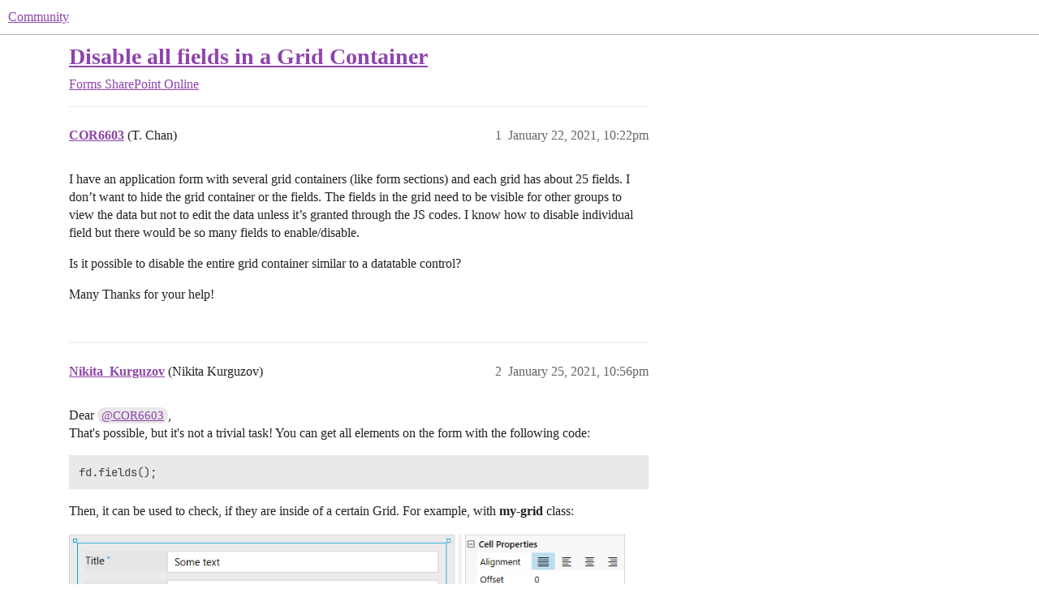

--- FILE ---
content_type: text/html; charset=utf-8
request_url: https://community.plumsail.com/t/disable-all-fields-in-a-grid-container/10249
body_size: 4061
content:
<!DOCTYPE html>
<html lang="en">
  <head>
    <meta charset="utf-8">
    <title>Disable all fields in a Grid Container - SharePoint Online - Community</title>
    <meta name="description" content="I have an application form with several grid containers (like form sections) and each grid has about 25 fields.  I don’t want to hide the grid container or the fields.  The fields in the grid need to be visible for other&amp;hellip;">
    <meta name="generator" content="Discourse 3.6.0.beta2-latest - https://github.com/discourse/discourse version 5012d213e0e8a964b609d62bbd05162c36f61a4c">
<link rel="icon" type="image/png" href="https://community.plumsail.com/uploads/default/optimized/1X/19d700efc3277d6eef063a244c7f6cc726ba4cd4_2_32x32.png">
<link rel="apple-touch-icon" type="image/png" href="https://community.plumsail.com/uploads/default/optimized/1X/c1ec599fde8d023cc21b4169e3550f14058fd859_2_180x180.png">
<meta name="theme-color" media="all" content="#ffffff">

<meta name="color-scheme" content="light">

<meta name="viewport" content="width=device-width, initial-scale=1.0, minimum-scale=1.0, viewport-fit=cover">
<link rel="canonical" href="https://community.plumsail.com/t/disable-all-fields-in-a-grid-container/10249" />

<link rel="search" type="application/opensearchdescription+xml" href="https://community.plumsail.com/opensearch.xml" title="Community Search">

    
    <link href="/stylesheets/color_definitions_plumsail_2_5_4b82083cb82929bbd0155ee41a1ee479426d823a.css?__ws=community.plumsail.com" media="all" rel="stylesheet" class="light-scheme" data-scheme-id="2"/>

<link href="/stylesheets/common_6d39c1aa23e6fb24f5de65e174722af434b8a39e.css?__ws=community.plumsail.com" media="all" rel="stylesheet" data-target="common"  />

  <link href="/stylesheets/mobile_6d39c1aa23e6fb24f5de65e174722af434b8a39e.css?__ws=community.plumsail.com" media="(max-width: 39.99999rem)" rel="stylesheet" data-target="mobile"  />
  <link href="/stylesheets/desktop_6d39c1aa23e6fb24f5de65e174722af434b8a39e.css?__ws=community.plumsail.com" media="(min-width: 40rem)" rel="stylesheet" data-target="desktop"  />



    <link href="/stylesheets/checklist_6d39c1aa23e6fb24f5de65e174722af434b8a39e.css?__ws=community.plumsail.com" media="all" rel="stylesheet" data-target="checklist"  />
    <link href="/stylesheets/discourse-cakeday_6d39c1aa23e6fb24f5de65e174722af434b8a39e.css?__ws=community.plumsail.com" media="all" rel="stylesheet" data-target="discourse-cakeday"  />
    <link href="/stylesheets/discourse-details_6d39c1aa23e6fb24f5de65e174722af434b8a39e.css?__ws=community.plumsail.com" media="all" rel="stylesheet" data-target="discourse-details"  />
    <link href="/stylesheets/discourse-lazy-videos_6d39c1aa23e6fb24f5de65e174722af434b8a39e.css?__ws=community.plumsail.com" media="all" rel="stylesheet" data-target="discourse-lazy-videos"  />
    <link href="/stylesheets/discourse-local-dates_6d39c1aa23e6fb24f5de65e174722af434b8a39e.css?__ws=community.plumsail.com" media="all" rel="stylesheet" data-target="discourse-local-dates"  />
    <link href="/stylesheets/discourse-narrative-bot_6d39c1aa23e6fb24f5de65e174722af434b8a39e.css?__ws=community.plumsail.com" media="all" rel="stylesheet" data-target="discourse-narrative-bot"  />
    <link href="/stylesheets/discourse-presence_6d39c1aa23e6fb24f5de65e174722af434b8a39e.css?__ws=community.plumsail.com" media="all" rel="stylesheet" data-target="discourse-presence"  />
    <link href="/stylesheets/discourse-solved_6d39c1aa23e6fb24f5de65e174722af434b8a39e.css?__ws=community.plumsail.com" media="all" rel="stylesheet" data-target="discourse-solved"  />
    <link href="/stylesheets/discourse-templates_6d39c1aa23e6fb24f5de65e174722af434b8a39e.css?__ws=community.plumsail.com" media="all" rel="stylesheet" data-target="discourse-templates"  />
    <link href="/stylesheets/discourse-topic-voting_6d39c1aa23e6fb24f5de65e174722af434b8a39e.css?__ws=community.plumsail.com" media="all" rel="stylesheet" data-target="discourse-topic-voting"  />
    <link href="/stylesheets/docker_manager_6d39c1aa23e6fb24f5de65e174722af434b8a39e.css?__ws=community.plumsail.com" media="all" rel="stylesheet" data-target="docker_manager"  />
    <link href="/stylesheets/footnote_6d39c1aa23e6fb24f5de65e174722af434b8a39e.css?__ws=community.plumsail.com" media="all" rel="stylesheet" data-target="footnote"  />
    <link href="/stylesheets/poll_6d39c1aa23e6fb24f5de65e174722af434b8a39e.css?__ws=community.plumsail.com" media="all" rel="stylesheet" data-target="poll"  />
    <link href="/stylesheets/spoiler-alert_6d39c1aa23e6fb24f5de65e174722af434b8a39e.css?__ws=community.plumsail.com" media="all" rel="stylesheet" data-target="spoiler-alert"  />
    <link href="/stylesheets/discourse-solved_mobile_6d39c1aa23e6fb24f5de65e174722af434b8a39e.css?__ws=community.plumsail.com" media="(max-width: 39.99999rem)" rel="stylesheet" data-target="discourse-solved_mobile"  />
    <link href="/stylesheets/discourse-topic-voting_mobile_6d39c1aa23e6fb24f5de65e174722af434b8a39e.css?__ws=community.plumsail.com" media="(max-width: 39.99999rem)" rel="stylesheet" data-target="discourse-topic-voting_mobile"  />
    <link href="/stylesheets/discourse-topic-voting_desktop_6d39c1aa23e6fb24f5de65e174722af434b8a39e.css?__ws=community.plumsail.com" media="(min-width: 40rem)" rel="stylesheet" data-target="discourse-topic-voting_desktop"  />
    <link href="/stylesheets/poll_desktop_6d39c1aa23e6fb24f5de65e174722af434b8a39e.css?__ws=community.plumsail.com" media="(min-width: 40rem)" rel="stylesheet" data-target="poll_desktop"  />

  <link href="/stylesheets/common_theme_5_2c5a323a05af2d738807f82ed87c78c856c78486.css?__ws=community.plumsail.com" media="all" rel="stylesheet" data-target="common_theme" data-theme-id="5" data-theme-name="plumsail"/>
    
    

    <link rel="stylesheet" type="text/css" href="https://plumsail.com/assets/community/main.css">  
    
        <link rel="alternate nofollow" type="application/rss+xml" title="RSS feed of &#39;Disable all fields in a Grid Container&#39;" href="https://community.plumsail.com/t/disable-all-fields-in-a-grid-container/10249.rss" />
    <meta property="og:site_name" content="Community" />
<meta property="og:type" content="website" />
<meta name="twitter:card" content="summary" />
<meta name="twitter:image" content="https://community.plumsail.com/uploads/default/original/1X/bda9072ccdda1242b26384a743faaace8c1f4fcd.png" />
<meta property="og:image" content="https://community.plumsail.com/uploads/default/original/1X/bda9072ccdda1242b26384a743faaace8c1f4fcd.png" />
<meta property="og:url" content="https://community.plumsail.com/t/disable-all-fields-in-a-grid-container/10249" />
<meta name="twitter:url" content="https://community.plumsail.com/t/disable-all-fields-in-a-grid-container/10249" />
<meta property="og:title" content="Disable all fields in a Grid Container" />
<meta name="twitter:title" content="Disable all fields in a Grid Container" />
<meta property="og:description" content="I have an application form with several grid containers (like form sections) and each grid has about 25 fields.  I don’t want to hide the grid container or the fields.  The fields in the grid need to be visible for other groups to view the data but not to edit the data unless it’s granted through the JS codes.  I know how to disable individual field but there would be so many fields to enable/disable.  Is it possible to disable the entire grid container similar to a datatable control?  Many Than..." />
<meta name="twitter:description" content="I have an application form with several grid containers (like form sections) and each grid has about 25 fields.  I don’t want to hide the grid container or the fields.  The fields in the grid need to be visible for other groups to view the data but not to edit the data unless it’s granted through the JS codes.  I know how to disable individual field but there would be so many fields to enable/disable.  Is it possible to disable the entire grid container similar to a datatable control?  Many Than..." />
<meta property="og:article:section" content="Forms" />
<meta property="og:article:section:color" content="008EFF" />
<meta property="og:article:section" content="SharePoint Online" />
<meta property="og:article:section:color" content="008EFF" />
<meta name="twitter:label1" value="Reading time" />
<meta name="twitter:data1" value="1 mins 🕑" />
<meta name="twitter:label2" value="Likes" />
<meta name="twitter:data2" value="4 ❤" />
<meta property="article:published_time" content="2021-01-22T22:22:32+00:00" />
<meta property="og:ignore_canonical" content="true" />


    <script type="application/ld+json">{"@context":"http://schema.org","@type":"QAPage","name":"Disable all fields in a Grid Container","mainEntity":{"@type":"Question","name":"Disable all fields in a Grid Container","text":"I have an application form with several grid containers (like form sections) and each grid has about 25 fields.  I don’t want to hide the grid container or the fields.  The fields in the grid need to be visible for other groups to view the data but not to edit the data unless it’s granted through th&hellip;","upvoteCount":0,"answerCount":0,"datePublished":"2021-01-22T22:22:32.218Z","author":{"@type":"Person","name":"COR6603","url":"https://community.plumsail.com/u/COR6603"}}}</script>
  </head>
  <body class="crawler ">
    <div id="plumsail-header"></div>
    <header>
  <a href="/">Community</a>
</header>

    <div id="main-outlet" class="wrap" role="main">
        <div id="topic-title">
    <h1>
      <a href="/t/disable-all-fields-in-a-grid-container/10249">Disable all fields in a Grid Container</a>
    </h1>

      <div class="topic-category" itemscope itemtype="http://schema.org/BreadcrumbList">
          <span itemprop="itemListElement" itemscope itemtype="http://schema.org/ListItem">
            <a href="/c/forms/23" class="badge-wrapper bullet" itemprop="item">
              <span class='badge-category-bg' style='background-color: #008EFF'></span>
              <span class='badge-category clear-badge'>
                <span class='category-name' itemprop='name'>Forms</span>
              </span>
            </a>
            <meta itemprop="position" content="1" />
          </span>
          <span itemprop="itemListElement" itemscope itemtype="http://schema.org/ListItem">
            <a href="/c/forms/sharepoint-online/26" class="badge-wrapper bullet" itemprop="item">
              <span class='badge-category-bg' style='background-color: #008EFF'></span>
              <span class='badge-category clear-badge'>
                <span class='category-name' itemprop='name'>SharePoint Online</span>
              </span>
            </a>
            <meta itemprop="position" content="2" />
          </span>
      </div>

  </div>

  

    <div itemscope itemtype='http://schema.org/DiscussionForumPosting'>
      <meta itemprop='headline' content='Disable all fields in a Grid Container'>
      <link itemprop='url' href='https://community.plumsail.com/t/disable-all-fields-in-a-grid-container/10249'>
      <meta itemprop='datePublished' content='2021-01-22T22:22:32Z'>
        <meta itemprop='articleSection' content='SharePoint Online'>
      <meta itemprop='keywords' content=''>
      <div itemprop='publisher' itemscope itemtype="http://schema.org/Organization">
        <meta itemprop='name' content='Plumsail'>
      </div>


          <div id='post_1'  class='topic-body crawler-post'>
            <div class='crawler-post-meta'>
              <span class="creator" itemprop="author" itemscope itemtype="http://schema.org/Person">
                <a itemprop="url" rel='nofollow' href='https://community.plumsail.com/u/COR6603'><span itemprop='name'>COR6603</span></a>
                (T. Chan)
              </span>

                <link itemprop="mainEntityOfPage" href="https://community.plumsail.com/t/disable-all-fields-in-a-grid-container/10249">


              <span class="crawler-post-infos">
                  <time  datetime='2021-01-22T22:22:32Z' class='post-time'>
                    January 22, 2021, 10:22pm
                  </time>
                  <meta itemprop='dateModified' content='2021-01-22T22:22:32Z'>
              <span itemprop='position'>1</span>
              </span>
            </div>
            <div class='post' itemprop='text'>
              <p>I have an application form with several grid containers (like form sections) and each grid has about 25 fields.  I don’t want to hide the grid container or the fields.  The fields in the grid need to be visible for other groups to view the data but not to edit the data unless it’s granted through the JS codes.  I know how to disable individual field but there would be so many fields to enable/disable.</p>
<p>Is it possible to disable the entire grid container similar to a datatable control?</p>
<p>Many Thanks for your help!</p>
            </div>

            <div itemprop="interactionStatistic" itemscope itemtype="http://schema.org/InteractionCounter">
              <meta itemprop="interactionType" content="http://schema.org/LikeAction"/>
              <meta itemprop="userInteractionCount" content="0" />
              <span class='post-likes'></span>
            </div>


            
          </div>
          <div id='post_2' itemprop='comment' itemscope itemtype='http://schema.org/Comment' class='topic-body crawler-post'>
            <div class='crawler-post-meta'>
              <span class="creator" itemprop="author" itemscope itemtype="http://schema.org/Person">
                <a itemprop="url" rel='nofollow' href='https://community.plumsail.com/u/Nikita_Kurguzov'><span itemprop='name'>Nikita_Kurguzov</span></a>
                (Nikita Kurguzov)
              </span>


                <link itemprop="image" href="https://community.plumsail.com/uploads/default/original/2X/0/0dc9e3df004f818284474964c29f388266737d00.png">

              <span class="crawler-post-infos">
                  <time itemprop='datePublished' datetime='2021-01-25T22:56:11Z' class='post-time'>
                    January 25, 2021, 10:56pm
                  </time>
                  <meta itemprop='dateModified' content='2023-06-15T10:43:26Z'>
              <span itemprop='position'>2</span>
              </span>
            </div>
            <div class='post' itemprop='text'>
              <p>Dear <a class="mention" href="/u/cor6603">@COR6603</a>,<br>
That's possible, but it's not a trivial task! You can get all elements on the form with the following code:</p>
<pre><code>fd.fields();
</code></pre>
<p>Then, it can be used to check, if they are inside of a certain Grid. For example, with <strong>my-grid</strong> class:<br>
<div class="lightbox-wrapper"><a class="lightbox" href="https://community.plumsail.com/uploads/default/original/2X/0/0dc9e3df004f818284474964c29f388266737d00.png" data-download-href="https://community.plumsail.com/uploads/default/0dc9e3df004f818284474964c29f388266737d00" title="image"><img src="https://community.plumsail.com/uploads/default/original/2X/0/0dc9e3df004f818284474964c29f388266737d00.png" alt="image" data-base62-sha1="1XYKN5CE7Ir7LwEhKcTtfEoyr7O" width="690" height="226" data-dominant-color="F1F2F2"><div class="meta">
<svg class="fa d-icon d-icon-far-image svg-icon" aria-hidden="true"><use href="#far-image"></use></svg><span class="filename">image</span><span class="informations">823×270 8.29 KB</span><svg class="fa d-icon d-icon-discourse-expand svg-icon" aria-hidden="true"><use href="#discourse-expand"></use></svg>
</div></a></div></p>
<p>You can check it like this:</p>
<pre><code class="lang-auto">var refs = fd.fields();
refs.forEach(field =&gt; {
    if (field.$el.closest(".my-grid") != null) {
        field.disabled = true;
    }
})</code></pre>
            </div>

            <div itemprop="interactionStatistic" itemscope itemtype="http://schema.org/InteractionCounter">
              <meta itemprop="interactionType" content="http://schema.org/LikeAction"/>
              <meta itemprop="userInteractionCount" content="4" />
              <span class='post-likes'>4 Likes</span>
            </div>

                <div class='crawler-linkback-list' itemscope itemtype='http://schema.org/ItemList'>
                      <div itemprop='itemListElement' itemscope itemtype='http://schema.org/ListItem'>
                        <a itemprop='url' href="https://community.plumsail.com/t/change-required-for-all-fields-in-a-grid/10485/2">Change Required for all Fields in a Grid?</a>
                        <meta itemprop='position' content='2'>
                      </div>
                      <div itemprop='itemListElement' itemscope itemtype='http://schema.org/ListItem'>
                        <a itemprop='url' href="https://community.plumsail.com/t/how-to-get-all-fields-in-a-named-grid-and-disable-them/13385/2">How to get all fields in a named grid and disable them?</a>
                        <meta itemprop='position' content='3'>
                      </div>
                      <div itemprop='itemListElement' itemscope itemtype='http://schema.org/ListItem'>
                        <a itemprop='url' href="https://community.plumsail.com/t/require-or-clear-fields-based-on-css-class/16105/2">Require or Clear Fields Based On CSS Class</a>
                        <meta itemprop='position' content='4'>
                      </div>
                      <div itemprop='itemListElement' itemscope itemtype='http://schema.org/ListItem'>
                        <a itemprop='url' href="https://community.plumsail.com/t/on-change-for-the-whole-collection-of-input-fields-in-a-grid/13429/2">On change for the whole collection of input fields in a grid</a>
                        <meta itemprop='position' content='5'>
                      </div>
                </div>

            
          </div>
          <div id='post_3' itemprop='comment' itemscope itemtype='http://schema.org/Comment' class='topic-body crawler-post'>
            <div class='crawler-post-meta'>
              <span class="creator" itemprop="author" itemscope itemtype="http://schema.org/Person">
                <a itemprop="url" rel='nofollow' href='https://community.plumsail.com/u/COR6603'><span itemprop='name'>COR6603</span></a>
                (T. Chan)
              </span>



              <span class="crawler-post-infos">
                  <time itemprop='datePublished' datetime='2021-01-28T19:42:07Z' class='post-time'>
                    January 28, 2021,  7:42pm
                  </time>
                  <meta itemprop='dateModified' content='2021-01-28T19:42:07Z'>
              <span itemprop='position'>3</span>
              </span>
            </div>
            <div class='post' itemprop='text'>
              <p>This is exactly what I was looking for!  Thank you very very much!</p>
            </div>

            <div itemprop="interactionStatistic" itemscope itemtype="http://schema.org/InteractionCounter">
              <meta itemprop="interactionType" content="http://schema.org/LikeAction"/>
              <meta itemprop="userInteractionCount" content="0" />
              <span class='post-likes'></span>
            </div>


            
          </div>
          <div id='post_4' itemprop='comment' itemscope itemtype='http://schema.org/Comment' class='topic-body crawler-post'>
            <div class='crawler-post-meta'>
              <span class="creator" itemprop="author" itemscope itemtype="http://schema.org/Person">
                <a itemprop="url" rel='nofollow' href='https://community.plumsail.com/u/Sternchen'><span itemprop='name'>Sternchen</span></a>
                (Corinna Knapp)
              </span>


                <link itemprop="image" href="https://community.plumsail.com/uploads/default/original/2X/4/455dc8c59251bab3cebcc82df828592c49040dfe.png">

              <span class="crawler-post-infos">
                  <time itemprop='datePublished' datetime='2022-10-19T13:10:47Z' class='post-time'>
                    October 19, 2022,  1:10pm
                  </time>
                  <meta itemprop='dateModified' content='2022-10-19T13:10:47Z'>
              <span itemprop='position'>4</span>
              </span>
            </div>
            <div class='post' itemprop='text'>
              <p>Does this also work with a tab and that I hide the fields in it?</p>
<blockquote>
<pre><code>function EditModus(){
     if(fd.formType == 'Edit') {
        var refs = fd._vue.$refs;
        for(var ref in refs){
          if(ref.indexOf('field') &gt;= 0 &amp;&amp; refs[ref].$el.closest(".my-grid") != null){
            console.log(ref);
            fd.field(ref.replace('field_','')).hide = true;
          }
        }
    }
};
</code></pre>
</blockquote>
<p><img src="https://community.plumsail.com/uploads/default/original/2X/4/455dc8c59251bab3cebcc82df828592c49040dfe.png" alt="image" data-base62-sha1="9TDSoqg7mQMH5YCCpfgRuihCXmu" width="247" height="273"></p>
<p>With this code it does not work.</p>
            </div>

            <div itemprop="interactionStatistic" itemscope itemtype="http://schema.org/InteractionCounter">
              <meta itemprop="interactionType" content="http://schema.org/LikeAction"/>
              <meta itemprop="userInteractionCount" content="0" />
              <span class='post-likes'></span>
            </div>


            
          </div>
          <div id='post_5' itemprop='comment' itemscope itemtype='http://schema.org/Comment' class='topic-body crawler-post'>
            <div class='crawler-post-meta'>
              <span class="creator" itemprop="author" itemscope itemtype="http://schema.org/Person">
                <a itemprop="url" rel='nofollow' href='https://community.plumsail.com/u/Margo'><span itemprop='name'>Margo</span></a>
                (Margo)
              </span>



              <span class="crawler-post-infos">
                  <time itemprop='datePublished' datetime='2022-10-21T13:04:09Z' class='post-time'>
                    October 21, 2022,  1:04pm
                  </time>
                  <meta itemprop='dateModified' content='2022-10-21T13:04:09Z'>
              <span itemprop='position'>5</span>
              </span>
            </div>
            <div class='post' itemprop='text'>
              <p>Hello <a class="mention" href="/u/sternchen">@Sternchen</a>,</p>
<p>You need to place the grid container inside the Tab. Thus the code will work.</p>
            </div>

            <div itemprop="interactionStatistic" itemscope itemtype="http://schema.org/InteractionCounter">
              <meta itemprop="interactionType" content="http://schema.org/LikeAction"/>
              <meta itemprop="userInteractionCount" content="0" />
              <span class='post-likes'></span>
            </div>


            
          </div>
    </div>


    




    </div>
    <footer class="container wrap">
  <nav class='crawler-nav'>
    <ul>
      <li itemscope itemtype='http://schema.org/SiteNavigationElement'>
        <span itemprop='name'>
          <a href='/' itemprop="url">Home </a>
        </span>
      </li>
      <li itemscope itemtype='http://schema.org/SiteNavigationElement'>
        <span itemprop='name'>
          <a href='/categories' itemprop="url">Categories </a>
        </span>
      </li>
      <li itemscope itemtype='http://schema.org/SiteNavigationElement'>
        <span itemprop='name'>
          <a href='/guidelines' itemprop="url">Guidelines </a>
        </span>
      </li>
        <li itemscope itemtype='http://schema.org/SiteNavigationElement'>
          <span itemprop='name'>
            <a href='/tos' itemprop="url">Terms of Service </a>
          </span>
        </li>
        <li itemscope itemtype='http://schema.org/SiteNavigationElement'>
          <span itemprop='name'>
            <a href='https://plumsail.com/privacy-policy/' itemprop="url">Privacy Policy </a>
          </span>
        </li>
    </ul>
  </nav>
  <p class='powered-by-link'>Powered by <a href="https://www.discourse.org">Discourse</a>, best viewed with JavaScript enabled</p>
</footer>

    <div id="plumsail-footer"></div>
    <script type="text/javascript" src="https://plumsail.com/assets/community/main.js" nonce="pjJUr3vlqlwcjaorKqs8PJ1P0"></script>

  </body>
  
</html>


--- FILE ---
content_type: text/css; charset=utf-8
request_url: https://community.plumsail.com/stylesheets/docker_manager_6d39c1aa23e6fb24f5de65e174722af434b8a39e.css?__ws=community.plumsail.com
body_size: -88
content:
.dashboard-stats .upgrades-banner{background:var(--tertiary-low);flex:1 1 100%;margin-bottom:2rem;padding:1rem}.dashboard-stats .upgrades-banner.upgrade-needed{background:var(--danger-low)}.dashboard-stats .upgrades-banner.upgrade-needed a{color:var(--danger)}.dashboard-stats .upgrades-banner a{font-weight:bold}.docker-manager h1{margin-top:1rem}.docker-manager .console-logs{background-color:var(--secondary-very-high);color:var(--primary-900);font-family:monospace;height:400px;margin-top:1rem;overflow-x:scroll;padding:1rem;white-space:pre}.docker-manager .repo__new-version{font-size:var(--font-down-1);font-weight:bold;margin:var(--space-1) 0 var(--space-1) 0}.docker-manager .commit-hash{color:var(--primary)}.docker-manager .upgrade-actions{display:flex;justify-content:space-between}.docker-manager .upgrade-actions button.unlock{background-color:var(--danger);color:var(--secondary)}.docker-manager .upgrade-actions button.unlock:hover,.docker-manager .upgrade-actions button.unlock:focus{background-color:var(--danger-hover)}.docker-manager #banner{margin:1rem 0}.docker-manager #banner p:first-of-type{margin-top:0}.docker-manager .progress-bar{background:var(--secondary-very-high);height:1.5rem;margin-bottom:1rem}.docker-manager .progress-bar-inner{--stripes: linear-gradient( 135deg, var(--tertiary-400) 25%, var(--tertiary-600) 25%, var(--tertiary-600) 50%, var(--tertiary-400) 50%, var(--tertiary-400) 75%, var(--tertiary-600) 75%, var(--tertiary-600) );background:var(--tertiary-600);background-image:var(--stripes);background-size:2rem 2rem;height:100%}.docker-manager .progress-bar.active .progress-bar-inner{animation:progress-bar-stripes 1.5s linear infinite;transition:width .6s ease}@media screen and (prefers-reduced-motion: reduce){.docker-manager .progress-bar.active .progress-bar-inner{animation:none;transition:none}}@keyframes progress-bar-stripes{from{background-position:0 0}to{background-position:2rem 0}}.docker-manager .d-admin-table{margin-bottom:var(--space-6)}.docker-manager .d-admin-row__content.repo .d-admin-row__overview{width:45%}@media screen and (max-width: 48rem){.docker-manager .d-admin-row__content.repo .d-admin-row__overview{width:auto}}.docker-manager .d-admin-row__content.repo .d-admin-row__controls{width:12%;text-align:left}@media screen and (max-width: 48rem){.docker-manager .d-admin-row__content.repo .d-admin-row__controls{width:auto}}.docker-manager .d-admin-row__content.repo.has-update{background-color:var(--tertiary-very-low);border-left:solid 3px var(--tertiary)}@media screen and (max-width: 48rem){.docker-manager .d-admin-row__content.repo .repo__latest-version{text-align:right}}.docker-manager .status-label.--loading{background-color:rgba(0,0,0,0);color:var(--primary-medium)}.docker-manager .updates-heading{display:flex;justify-content:space-between;margin:2em 0}.docker-manager .updates-heading h3{line-height:40px;margin-bottom:0}
/*# sourceMappingURL=docker_manager_6d39c1aa23e6fb24f5de65e174722af434b8a39e.css.map?__ws=community.plumsail.com */


--- FILE ---
content_type: text/css; charset=utf-8
request_url: https://community.plumsail.com/stylesheets/common_theme_5_2c5a323a05af2d738807f82ed87c78c856c78486.css?__ws=community.plumsail.com
body_size: -495
content:
.fullscreen-composer #reply-control.fullscreen{z-index:5001}
/*# sourceMappingURL=common_theme_5_2c5a323a05af2d738807f82ed87c78c856c78486.css.map?__ws=community.plumsail.com */


--- FILE ---
content_type: text/css; charset=utf-8
request_url: https://plumsail.com/assets/community/main.css
body_size: 22276
content:
.plumsail-namespace .currencySwitcher__g3zAK{position:relative;user-select:none}.plumsail-namespace .currencySwitcher__g3zAK .trigger__DrKSe{display:flex;align-items:center;cursor:pointer}.plumsail-namespace .currencySwitcher__g3zAK .trigger__DrKSe .item__olkEC{pointer-events:none}@media(max-width: 991px){.plumsail-namespace .currencySwitcher__g3zAK .trigger__DrKSe{border-radius:2px;border:1px solid #ced4da;padding:10px}}.plumsail-namespace .currencySwitcher__g3zAK .content__gLyYC{position:absolute;z-index:10;left:-14px;top:calc(100% + 10px);display:none;background-color:#fff;box-shadow:0px 1px 7px rgba(0,0,0,.45);border-radius:5px;cursor:pointer}.plumsail-namespace .currencySwitcher__g3zAK .content__gLyYC .item__olkEC{padding:12px 14px}.plumsail-namespace .currencySwitcher__g3zAK .content__gLyYC .item__olkEC:not(:last-child){border-bottom:1px solid #e6e6e6}.plumsail-namespace .currencySwitcher__g3zAK .content__gLyYC .item__olkEC .text__dQ0iB{padding-right:25px}.plumsail-namespace .currencySwitcher__g3zAK .content__gLyYC .item__olkEC:hover{background-color:#f7f7f7}@media(max-width: 991px){.plumsail-namespace .currencySwitcher__g3zAK .content__gLyYC{left:0}}.plumsail-namespace .currencySwitcher__g3zAK .item__olkEC{display:flex;align-items:center;gap:7px}.plumsail-namespace .currencySwitcher__g3zAK .item__olkEC .icon__GHYa4{width:16px;height:16px}.plumsail-namespace .currencySwitcher__g3zAK .item__olkEC .text__dQ0iB{font-size:14px;line-height:14px;color:#636363}.plumsail-namespace .currencySwitcher__g3zAK .arrow__jnaeS{margin-left:5px}.plumsail-namespace .currencySwitcher--open__Z7zIp .content__gLyYC{display:block}.plumsail-namespace .currencySwitcher--open__Z7zIp .arrow__jnaeS{transform:rotate(-180deg)}
.plumsail-namespace .dropdown__ZfMot{--links-color: #252525;--btn-color: #636363;--border-color: #e4e4e4;--active-color: var(--links-color);--item-bg-hover-color: #f7f7f7;position:relative;height:100%;width:100%;margin-left:0;display:flex;flex-direction:column;align-items:stretch;text-align:center;border-bottom:.5px solid var(--border-color)}.plumsail-namespace .dropdown__toggle__zFP9a{position:relative;width:100%;margin:0;padding:18px 30px 18px 20px;border:none;display:flex;align-items:center;background-color:rgba(0,0,0,0);font-size:14px;line-height:16px;text-align:left;text-decoration:none;color:var(--btn-color);transition:color .2s ease}.plumsail-namespace .dropdown__toggle__zFP9a svg{position:relative;top:1px;width:9px;margin-left:auto;height:4px;margin-right:0;transition:transform .2s ease}.plumsail-namespace .dropdown__toggle__zFP9a:hover,.plumsail-namespace .dropdown__toggle__zFP9a:focus,.plumsail-namespace .dropdown__toggle__zFP9a:active{color:var(--active-color);text-decoration:none}.plumsail-namespace .dropdown__active__cwWWI svg{transform:rotate(180deg)}.plumsail-namespace .dropdown__active__cwWWI~.dropdown__inner__KLExR{border-top:.5px solid var(--border-color);grid-template-rows:1fr}.plumsail-namespace .dropdown__inner__KLExR{display:grid;grid-template-rows:0;width:100%;overflow:hidden;background-color:#fff;z-index:2}.plumsail-namespace .dropdown__inner__KLExR:focus-within{transition-duration:.1s;grid-template-rows:1fr}.plumsail-namespace .dropdown__list__xEk6C{margin:0;padding:0;display:flex;flex-direction:column;border-radius:5px;list-style:none}.plumsail-namespace .dropdown__item__l8UQa{width:100%;border-bottom:1px solid var(--border-color);display:flex;text-align:left;color:var(--links-color);font-size:14px;line-height:16px;font-weight:400;white-space:nowrap}.plumsail-namespace .dropdown__item__l8UQa:hover,.plumsail-namespace .dropdown__item__l8UQa:focus-within{background-color:var(--item-bg-hover-color)}.plumsail-namespace .dropdown__item__l8UQa:last-child{border-bottom:none}.plumsail-namespace .dropdown__link___8ZfF{width:100%;padding:15px;padding-left:20px;color:inherit}.plumsail-namespace .dropdown__link___8ZfF:hover,.plumsail-namespace .dropdown__link___8ZfF:focus,.plumsail-namespace .dropdown__link___8ZfF:visited{color:inherit;text-decoration:none}@media(min-width: 991px){.plumsail-namespace .dropdown__ZfMot{--active-color: #f39c12;width:auto;margin-left:35px;flex-direction:row;border-bottom:none}.plumsail-namespace .dropdown--darkmode__Hr2zC{--btn-color: #ffffff;--item-bg-hover-color: #f0f0f0}.plumsail-namespace .dropdown__toggle__zFP9a{padding:0;text-align:left;width:auto}.plumsail-namespace .dropdown__toggle__zFP9a::before{content:"";position:absolute;left:-4px;right:0;bottom:12px;height:1px;background-color:#f39c12;transform:scaleX(0);transition:transform .2s ease}.plumsail-namespace .dropdown__toggle__zFP9a:focus-visible{outline:none}.plumsail-namespace .dropdown__toggle__zFP9a:focus-visible::before{transform:scaleX(100%)}.plumsail-namespace .dropdown__toggle__zFP9a svg{width:8px;margin-left:5px}.plumsail-namespace .dropdown__toggle__zFP9a:hover svg,.plumsail-namespace .dropdown__toggle__zFP9a:focus svg,.plumsail-namespace .dropdown__toggle__zFP9a:active svg{transform:rotate(180deg)}.plumsail-namespace .dropdown__toggle__zFP9a:hover~.dropdown__inner__KLExR,.plumsail-namespace .dropdown__toggle__zFP9a:focus~.dropdown__inner__KLExR,.plumsail-namespace .dropdown__toggle__zFP9a:active~.dropdown__inner__KLExR{border-top:none;transition-duration:.1s;grid-template-rows:1fr}.plumsail-namespace .dropdown__inner__KLExR{position:absolute;top:55px;left:-15px;min-width:180px;width:auto;border-radius:5px;box-shadow:0 1px 7px rgba(0,0,0,.4509803922);transition-property:grid-template-rows;transition-timing-function:step-end;transition-duration:.3s}.plumsail-namespace .dropdown__inner__KLExR:hover{transition-duration:.1s;grid-template-rows:1fr}.plumsail-namespace .dropdown__link___8ZfF{padding-left:15px}.plumsail-namespace .dropdown__ZfMot:hover .dropdown__toggle__zFP9a,.plumsail-namespace .dropdown__ZfMot:focus-within .dropdown__toggle__zFP9a{color:var(--active-color)}.plumsail-namespace .dropdown__ZfMot:hover .dropdown__toggle__zFP9a svg,.plumsail-namespace .dropdown__ZfMot:focus-within .dropdown__toggle__zFP9a svg{transform:rotate(180deg)}}
.plumsail-namespace .menuItem__f4qxN{margin-right:16px !important;padding:14px;border-radius:5px;border:1px solid rgba(0,0,0,0);transition:border .2s ease,box-shadow .2s ease;text-decoration:none;height:85%}.plumsail-namespace .menuItem__f4qxN .menuItem__image__k8fRV{max-width:41px;max-height:41px;margin-right:20px;padding:0 8px !important;display:flex;align-items:center;border-radius:5px}.plumsail-namespace .menuItem__f4qxN .menuItem__image__k8fRV img{margin:auto}.plumsail-namespace .menuItem__f4qxN .menuItem__name__tcNmC{font-size:16px;line-height:19px;color:#333;margin-bottom:5px;font-weight:700}.plumsail-namespace .menuItem__f4qxN .menuItem__description__oYl2w{font-size:12px;line-height:140%;color:#636363}.plumsail-namespace .menuItem__f4qxN:hover,.plumsail-namespace .menuItem__f4qxN:focus{border:1px solid #e6e6e6;box-sizing:border-box;cursor:pointer;text-decoration:none;box-shadow:0px 0px 11px rgba(0,0,0,.09)}@media(max-width: 992px){.plumsail-namespace .menuItem__f4qxN{height:unset;border:none;border-top:.5px solid #e4e4e4 !important;padding:14px 20px;border-radius:0px;transition:background-color .2s ease}.plumsail-namespace .menuItem__f4qxN .menuItem__image__k8fRV{max-width:20px;max-height:20px;padding:4px !important;margin-right:8px}.plumsail-namespace .menuItem__f4qxN .menuItem__image__k8fRV img{max-width:100%}.plumsail-namespace .menuItem__f4qxN .menuItem__textContainer__jREIb{display:flex;align-items:center}.plumsail-namespace .menuItem__f4qxN .menuItem__textContainer__jREIb .menuItem__name__tcNmC{font-weight:400;margin-bottom:0;color:#868686;font-size:14px;line-height:16px}.plumsail-namespace .menuItem__f4qxN:focus,.plumsail-namespace .menuItem__f4qxN:active,.plumsail-namespace .menuItem__f4qxN:hover{background-color:#f6f6f6;border:none;cursor:pointer;box-shadow:none}}
.plumsail-namespace .classicTool__jzyMy{display:flex;margin-bottom:28px;text-decoration:none;margin-left:5px;border-bottom:none}.plumsail-namespace .classicTool__jzyMy .classicTool__image__TFXYk{margin-right:10px;max-width:20px}.plumsail-namespace .classicTool__jzyMy .classicTool__text__sooxD{margin-bottom:0;font-size:14px;line-height:140%;color:#636363;transition:color .2s ease}.plumsail-namespace .classicTool__jzyMy:last-child{margin-bottom:0}.plumsail-namespace .classicTool__jzyMy:hover,.plumsail-namespace .classicTool__jzyMy:focus{text-decoration:none}.plumsail-namespace .classicTool__jzyMy:hover .classicTool__text__sooxD,.plumsail-namespace .classicTool__jzyMy:focus .classicTool__text__sooxD{color:#f39c12}@media(max-width: 992px){.plumsail-namespace .classicTool__jzyMy{margin:0;padding:14px 20px;border-top:.5px solid #e4e4e4}.plumsail-namespace .classicTool__jzyMy .classicTool__image__TFXYk{margin-right:8px}.plumsail-namespace .classicTool__jzyMy .classicTool__text__sooxD{font-weight:400;margin-bottom:0;color:#868686}.plumsail-namespace .classicTool__jzyMy:focus,.plumsail-namespace .classicTool__jzyMy:active,.plumsail-namespace .classicTool__jzyMy:hover{background-color:#f6f6f6;cursor:pointer;box-shadow:none}.plumsail-namespace .classicTool__jzyMy:focus .classicTool__text__sooxD,.plumsail-namespace .classicTool__jzyMy:active .classicTool__text__sooxD,.plumsail-namespace .classicTool__jzyMy:hover .classicTool__text__sooxD{color:#868686}}
.plumsail-namespace .siteMenu__rYOZg{position:absolute;left:0;top:52px;width:100%;z-index:1;max-height:0;transition:all .2s ease;overflow:hidden;background-color:#fff}.plumsail-namespace .siteMenu__rYOZg.darkMode__O_Si4{top:62px}.plumsail-namespace .siteMenu__rYOZg .siteMenu__container__g1Kwq{transition:all .2s ease;margin:0 auto;padding:0 70px;max-width:1601px}.plumsail-namespace .siteMenu__rYOZg .siteMenu__header__Ip4rv{font-weight:650;font-size:16px;line-height:19px;margin-bottom:40px;padding-left:5px;color:#1c1c1c}.plumsail-namespace .siteMenu__rYOZg .siteMenu__itemBlock__H8Ikj{margin-left:-10px}.plumsail-namespace .siteMenu__rYOZg .siteMenu__itemBlock__H8Ikj:nth-child(n+2){margin-top:30px}.plumsail-namespace .siteMenu__rYOZg.community__ENE0R .siteMenu__container__g1Kwq{padding-right:var(--community-padding-h);padding-left:var(--community-padding-h);max-width:calc(var(--community-width) + var(--community-padding-h)*2);margin:0 auto}.plumsail-namespace .siteMenu_open__DAsoB{max-height:800px;box-shadow:0 5px 6px rgba(0,0,0,.12)}.plumsail-namespace .siteMenu_open__DAsoB .siteMenu__container__g1Kwq{padding:60px 70px 50px}@media(max-width: 992px){.plumsail-namespace .siteMenu__rYOZg{position:static;box-shadow:none;text-align:left;transition:all .2s ease}.plumsail-namespace .siteMenu__rYOZg .siteMenu__header__Ip4rv{margin:0;padding:14px 20px;border-top:.5px solid #e4e4e4}.plumsail-namespace .siteMenu__rYOZg .siteMenu__container__g1Kwq{padding:0}}
.plumsail-namespace header{position:relative;z-index:30;background-color:rgba(0,0,0,0);transition:background-color .2s ease}.plumsail-namespace header:not(.headerContainer_active__Wnhnk).darkMode__NFrnv{background-color:rgba(0,0,0,0)}@media(min-width: 992px){.plumsail-namespace header:not(.headerContainer_active__Wnhnk).darkMode__NFrnv .header__Xc8mS .navigationMenu__Cymdm li button,.plumsail-namespace header:not(.headerContainer_active__Wnhnk).darkMode__NFrnv .header__Xc8mS .navigationMenu__Cymdm .navigationMenu__item__aKLH9 button{color:#fff}.plumsail-namespace header:not(.headerContainer_active__Wnhnk).darkMode__NFrnv .header__Xc8mS .navigationMenu__Cymdm li svg path,.plumsail-namespace header:not(.headerContainer_active__Wnhnk).darkMode__NFrnv .header__Xc8mS .navigationMenu__Cymdm .navigationMenu__item__aKLH9 svg path{stroke:currentColor}}@media(min-width: 576px){.plumsail-namespace header:not(.headerContainer_active__Wnhnk).darkMode__NFrnv .header__Xc8mS .menuLinks__Kc2B9:not(.menuLinks_open___AxRA) a{color:#fff}.plumsail-namespace header:not(.headerContainer_active__Wnhnk).darkMode__NFrnv .header__Xc8mS .menuLinks__Kc2B9:not(.menuLinks_open___AxRA) a:hover,.plumsail-namespace header:not(.headerContainer_active__Wnhnk).darkMode__NFrnv .header__Xc8mS .menuLinks__Kc2B9:not(.menuLinks_open___AxRA) a:focus{color:#f39c12}}.plumsail-namespace header:not(.headerContainer_active__Wnhnk).darkMode__NFrnv .header__Xc8mS .menuLinks__Kc2B9:not(.menuLinks_open___AxRA) .mobileMenuButton__qtEMX .mobileMenu__V2f7r:not(.mobileMenu_close__OYJ7t){border-bottom-color:#fff}.plumsail-namespace header:not(.headerContainer_active__Wnhnk).darkMode__NFrnv .header__Xc8mS .menuLinks__Kc2B9:not(.menuLinks_open___AxRA) .mobileMenuButton__qtEMX .mobileMenu__V2f7r:not(.mobileMenu_close__OYJ7t):after,.plumsail-namespace header:not(.headerContainer_active__Wnhnk).darkMode__NFrnv .header__Xc8mS .menuLinks__Kc2B9:not(.menuLinks_open___AxRA) .mobileMenuButton__qtEMX .mobileMenu__V2f7r:not(.mobileMenu_close__OYJ7t):before{background:#fff}.plumsail-namespace header.is-hidden{display:none !important}.plumsail-namespace .header__Xc8mS{padding:0 70px;align-items:center;z-index:20;max-width:1601px;margin:0 auto !important;background-color:rgba(0,0,0,0);transition:background-color .2s ease}.plumsail-namespace .header__Xc8mS .logo__cZgLO{max-width:100px;padding:14px 0;border:none}.plumsail-namespace .header__Xc8mS .navigationMenu__Cymdm{display:flex;align-items:center;margin-top:5px;height:57px}.plumsail-namespace .header__Xc8mS .navigationMenu__Cymdm ul{margin:0;align-items:center;padding:0}.plumsail-namespace .header__Xc8mS .navigationMenu__Cymdm .navigationMenu__item__aKLH9{display:flex;font-size:14px;line-height:16px;margin-left:35px;height:100%;align-items:center}.plumsail-namespace .header__Xc8mS .navigationMenu__Cymdm .navigationMenu__item__aKLH9>a,.plumsail-namespace .header__Xc8mS .navigationMenu__Cymdm .navigationMenu__item__aKLH9>button{height:100%;align-items:center}.plumsail-namespace .header__Xc8mS .navigationMenu__Cymdm .navigationMenu__item__aKLH9>button{background-color:rgba(0,0,0,0);border-bottom:none;color:#636363;transition:color .2s ease}.plumsail-namespace .header__Xc8mS .navigationMenu__Cymdm .navigationMenu__item__aKLH9>a{text-decoration:none;color:#636363;transition:color .2s ease;border-bottom:none}.plumsail-namespace .header__Xc8mS .navigationMenu__Cymdm .navigationMenu__item__aKLH9 button:active{outline:none}.plumsail-namespace .header__Xc8mS .navigationMenu__Cymdm .navigationMenu__item__aKLH9>a,.plumsail-namespace .header__Xc8mS .navigationMenu__Cymdm .navigationMenu__item__aKLH9>button{padding:0;border:none}.plumsail-namespace .header__Xc8mS .navigationMenu__Cymdm .navigationMenu__item_dropdown__YA1EY>button{position:relative;display:flex}.plumsail-namespace .header__Xc8mS .navigationMenu__Cymdm .navigationMenu__item_dropdown__YA1EY>button:focus-visible{outline:none}.plumsail-namespace .header__Xc8mS .navigationMenu__Cymdm .navigationMenu__item_dropdown__YA1EY>button svg{margin-left:5px;height:4px;width:8px;align-self:center;transition:transform .2s ease;position:relative;top:1px}.plumsail-namespace .header__Xc8mS .navigationMenu__Cymdm .navigationMenu__item_dropdown__YA1EY .navigationMenu__item__aKLH9,.plumsail-namespace .header__Xc8mS .navigationMenu__Cymdm .navigationMenu__item_dropdown__YA1EY .navDropdown__item__iJivK{display:flex}.plumsail-namespace .header__Xc8mS .navigationMenu__Cymdm .navigationMenu__item_active__RitIF>button{color:#f39c12}.plumsail-namespace .header__Xc8mS .navigationMenu__Cymdm .navigationMenu__item_active__RitIF>button svg{transform:rotate(180deg)}.plumsail-namespace .header__Xc8mS .navigationMenu__Cymdm>ul{height:100%}.plumsail-namespace .header__Xc8mS .menuLinks__Kc2B9{display:flex;justify-content:flex-end;font-size:14px;line-height:16px;text-align:center;color:#8e44ad;margin-top:5px;padding:14px 0}.plumsail-namespace .header__Xc8mS .menuLinks__Kc2B9 a{margin-left:35px;display:flex;color:inherit;text-decoration:none;align-items:center;transition:color .2s ease;border:none}.plumsail-namespace .header__Xc8mS .menuLinks__Kc2B9 a svg{margin-right:10px;width:15px;height:15px}.plumsail-namespace .header__Xc8mS .menuLinks__Kc2B9 a:hover,.plumsail-namespace .header__Xc8mS .menuLinks__Kc2B9 a:focus{color:#f39c12}@media(min-width: 992px){.plumsail-namespace .headerContainer_active__Wnhnk{background-color:#fff !important}}@media(max-width: 992px){.plumsail-namespace .header__Xc8mS{padding:0 30px}.plumsail-namespace .header__Xc8mS .logo__cZgLO{max-width:100px}.plumsail-namespace .header__Xc8mS .mobileBackground__tgjNQ{position:fixed;left:0;top:0;right:0;bottom:0;background-color:#fff;opacity:.9;display:none}.plumsail-namespace .header__Xc8mS .mobileBackground_open__k64df{display:block}.plumsail-namespace .header__Xc8mS .navigationMenu__Cymdm{position:fixed !important;right:-100%;top:0;height:100%;transition:right .2s ease;max-width:375px;padding-top:67px;background-color:#fff;overflow:hidden;margin-top:0}.plumsail-namespace .header__Xc8mS .navigationMenu__Cymdm .navigationMenu__item_products__sMANU{flex-direction:column}.plumsail-namespace .header__Xc8mS .navigationMenu__Cymdm ul{display:flex;flex-direction:column;align-self:baseline;width:100%}.plumsail-namespace .header__Xc8mS .navigationMenu__Cymdm .navigationMenu__item__aKLH9{margin:0;padding:0;border-bottom:.5px solid #e4e4e4}.plumsail-namespace .header__Xc8mS .navigationMenu__Cymdm .navigationMenu__item__aKLH9 button{border-left:none;border-right:none;border-top:.5px solid #e4e4e4}.plumsail-namespace .header__Xc8mS .navigationMenu__Cymdm .navigationMenu__item__aKLH9 a,.plumsail-namespace .header__Xc8mS .navigationMenu__Cymdm .navigationMenu__item__aKLH9 button{width:100%;font-size:14px;line-height:16px;color:#636363;text-align:left;height:unset}.plumsail-namespace .header__Xc8mS .navigationMenu__Cymdm .navigationMenu__item__aKLH9 a svg,.plumsail-namespace .header__Xc8mS .navigationMenu__Cymdm .navigationMenu__item__aKLH9 button svg{margin-left:auto;width:9px}.plumsail-namespace .header__Xc8mS .navigationMenu__Cymdm .navigationMenu__item__aKLH9:hover a,.plumsail-namespace .header__Xc8mS .navigationMenu__Cymdm .navigationMenu__item__aKLH9:hover button,.plumsail-namespace .header__Xc8mS .navigationMenu__Cymdm .navigationMenu__item__aKLH9:focus-within a,.plumsail-namespace .header__Xc8mS .navigationMenu__Cymdm .navigationMenu__item__aKLH9:focus-within button{color:#636363}.plumsail-namespace .header__Xc8mS .navigationMenu__Cymdm .navigationMenu__item__aKLH9>a,.plumsail-namespace .header__Xc8mS .navigationMenu__Cymdm .navigationMenu__item__aKLH9>button{padding:18px 30px 18px 20px;font-weight:normal}.plumsail-namespace .header__Xc8mS .navigationMenu__Cymdm .navigationMenu__item_dropdown__YA1EY>button::before{content:none}.plumsail-namespace .header__Xc8mS .navigationMenu__Cymdm>ul{overflow:auto;max-height:100%;display:block;flex-wrap:nowrap;flex-direction:column;height:unset}.plumsail-namespace .header__Xc8mS .navigationMenu_open__GGVFM{box-shadow:0 1px 15px rgba(0,0,0,.12);right:0;z-index:1}.plumsail-namespace .header__Xc8mS .menuLinks__Kc2B9{min-width:280px;transition:min-width .2s ease}.plumsail-namespace .header__Xc8mS .menuLinks__mobileContainer__jlM4N{margin-right:20px;transition:margin-right .2s ease}.plumsail-namespace .header__Xc8mS .menuLinks__Kc2B9 .mobileMenuButton__qtEMX{background-color:rgba(0,0,0,0);border:none;padding:0;margin-left:auto;margin-bottom:-2px;transition:margin-left .2s ease}.plumsail-namespace .header__Xc8mS .menuLinks__Kc2B9 .mobileMenu__V2f7r{display:block;margin:auto 0 auto auto;width:18px;height:13px;position:relative;border-bottom:1px solid #3e3e3e;box-sizing:border-box;transition:all .2s ease;cursor:pointer;overflow:hidden}.plumsail-namespace .header__Xc8mS .menuLinks__Kc2B9 .mobileMenu_close__OYJ7t{height:18px}.plumsail-namespace .header__Xc8mS .menuLinks__Kc2B9 .mobileMenu__V2f7r:before{position:absolute;left:0;right:0;top:0;content:"";display:block;height:1px;background:#3e3e3e;transition:all .2s ease}.plumsail-namespace .header__Xc8mS .menuLinks__Kc2B9 .mobileMenu__V2f7r:after{position:absolute;left:0;right:0;top:50%;content:"";display:block;height:1px;background:#3e3e3e;transition:all .2s ease}.plumsail-namespace .header__Xc8mS .menuLinks__Kc2B9 .mobileMenu_close__OYJ7t{border:0}.plumsail-namespace .header__Xc8mS .menuLinks__Kc2B9 .mobileMenu_close__OYJ7t:before{content:"";display:block;transform:rotate(45deg);background:#3e3e3e;top:100%;margin-top:-50%;left:0}.plumsail-namespace .header__Xc8mS .menuLinks__Kc2B9 .mobileMenu_close__OYJ7t:after{content:"";display:block;transform:rotate(-45deg);background:#3e3e3e;top:100%;margin-top:-50%;left:0}.plumsail-namespace .header__Xc8mS .menuLinks_open___AxRA{min-width:360px;z-index:1}}@media(max-width: 576px){.plumsail-namespace .header__Xc8mS{padding:0 20px 0 25px}.plumsail-namespace .header__Xc8mS .navigationMenu__Cymdm{max-width:100%;padding-top:52px}.plumsail-namespace .header__Xc8mS .logo__cZgLO{max-width:76px}.plumsail-namespace .header__Xc8mS .menuLinks__Kc2B9{min-width:100px;transition:min-width .2s ease}.plumsail-namespace .header__Xc8mS .menuLinks__Kc2B9 a:nth-child(1){margin-left:0}.plumsail-namespace .header__Xc8mS .menuLinks__Kc2B9 .menuLinks__mobileContainer__jlM4N{margin-right:0;position:fixed;right:-150%;transition:right .2s ease;width:100%}.plumsail-namespace .header__Xc8mS .menuLinks__Kc2B9 .mobileMenuButton__qtEMX{margin-left:auto;margin-right:8px}.plumsail-namespace .header__Xc8mS .menuLinks_open___AxRA{min-width:100%}}@media(max-width: 991px){.plumsail-namespace .header__Xc8mS .menuLinks_open___AxRA .menuLinks__mobileContainer__jlM4N{margin-right:115px}}@media(max-width: 991px)and (max-width: 576px){.plumsail-namespace .header__Xc8mS .menuLinks_open___AxRA .menuLinks__mobileContainer__jlM4N{right:0;margin-right:0;padding:0 18px}}.plumsail-namespace .switcherWrapper__RFBKF{display:none}@media(max-width: 991px){.plumsail-namespace .switcherWrapper__RFBKF{position:relative;display:flex;justify-content:flex-end;padding-top:30px;padding-bottom:100px;padding-right:15px}}.plumsail-namespace .switcher--mobile__EP32X{display:none}@media(max-width: 991px){.plumsail-namespace .switcher--mobile__EP32X{display:flex}}@media(max-width: 991px){.plumsail-namespace .switcher--desktop__Z_3pF{display:none}}.plumsail-namespace .community__TLLDj .header__Xc8mS{max-width:var(--community-width);padding:0 var(--community-padding-h);transition-property:max-width;transition-timing-function:var(--community-sidebar-animation-ease);transition-duration:var(--community-sidebar-animation-time)}
.plumsail-namespace footer{padding:60px 70px 30px;background-color:#747474}.plumsail-namespace footer .footerInfo__RzRLW{display:flex;padding-bottom:45px;margin:0 auto}.plumsail-namespace footer .footerInfo__RzRLW .footerLogo__nroZx{max-width:200px;width:100%}.plumsail-namespace footer .footerInfo__RzRLW .footerLogo__nroZx img{width:100px;height:34px}.plumsail-namespace footer .footerInfo__RzRLW .footerLogo__nroZx>a:focus-visible{outline:none}.plumsail-namespace footer .footerInfo__RzRLW .footerLogo__nroZx>a:focus-visible img{outline:none;filter:drop-shadow(0px 0px 10px #fff)}.plumsail-namespace footer .footerInfo__RzRLW .footerLinksContainer__XaCQb{display:flex;justify-content:flex-end;padding:0 15px;margin-right:-16px;width:calc(100% + 16px)}.plumsail-namespace footer .footerInfo__RzRLW .footerLinksContainer__XaCQb .footerLinks__vytq5{display:flex;flex-direction:column;margin-right:50px}.plumsail-namespace footer .footerInfo__RzRLW .footerLinksContainer__XaCQb .footerLinks__vytq5:nth-child(2){margin-right:35px}.plumsail-namespace footer .footerInfo__RzRLW .footerLinksContainer__XaCQb .footerLinks__vytq5 .footerLinks__header__dgTGR{font-weight:bold;font-size:14px;line-height:16px;margin-bottom:5px;color:#fff}.plumsail-namespace footer .footerInfo__RzRLW .footerLinksContainer__XaCQb .footerLinks__vytq5 .footerLinks__item__HH4KI{font-weight:300;font-size:14px;line-height:16px;margin-top:20px;border-bottom:none;transition:opacity .2s ease;color:#fff}.plumsail-namespace footer .footerInfo__RzRLW .footerLinksContainer__XaCQb .footerLinks__vytq5 .footerLinks__item__HH4KI:hover,.plumsail-namespace footer .footerInfo__RzRLW .footerLinksContainer__XaCQb .footerLinks__vytq5 .footerLinks__item__HH4KI:focus-visible{opacity:.6}.plumsail-namespace footer .footerInfo__RzRLW .footerLinksContainer__XaCQb .footerLinks__vytq5 .footerLinks__item__HH4KI:focus-visible{text-decoration:underline}.plumsail-namespace footer .footerSocial__zEXFV{padding:32px 0 0;border-top:1px solid hsla(0,0%,100%,.1);margin:0 auto}.plumsail-namespace footer .footerSocial__zEXFV .socialBlock__link__vb_s0{margin-right:25px;transition:opacity .2s ease;border-bottom:none}.plumsail-namespace footer .footerSocial__zEXFV .socialBlock__link__vb_s0:hover,.plumsail-namespace footer .footerSocial__zEXFV .socialBlock__link__vb_s0:focus-visible{opacity:.8}.plumsail-namespace footer .footerSocial__zEXFV .socialBlock__link__vb_s0:focus-visible{outline:none}.plumsail-namespace footer .footerSocial__zEXFV .socialBlock__link__vb_s0:focus-visible img{outline:none;filter:drop-shadow(0px 0px 10px #fff)}.plumsail-namespace footer .footerSocial__zEXFV .socialBlock__link__vb_s0:nth-child(1){margin-left:-16px}.plumsail-namespace footer .footerSocial__zEXFV .socialBlock__link__vb_s0:last-child{margin-right:0}.plumsail-namespace footer .footerSocial__zEXFV .socialBlock__link_twitter__oOTLw{position:relative;top:2px}.plumsail-namespace footer .footerSocial__zEXFV .socialBlock__link_youtube__hMn1P{position:relative;top:2px}.plumsail-namespace footer .footerSocial__zEXFV .copyrightMenu__Sc0T0{display:flex;margin-right:-15px;float:right;height:100%;align-items:center}.plumsail-namespace footer .footerSocial__zEXFV .copyrightMenu__Sc0T0 .copyrightMenu__link__rBjxC,.plumsail-namespace footer .footerSocial__zEXFV .copyrightMenu__Sc0T0 .copyrightMenu__text__RSX8k{font-size:12px;line-height:14px;text-align:right;color:#fff;opacity:.5}.plumsail-namespace footer .footerSocial__zEXFV .copyrightMenu__Sc0T0 .copyrightMenu__link__rBjxC{text-decoration-line:underline;margin-right:25px;border-bottom:none}.plumsail-namespace footer .footerSocial__zEXFV .copyrightMenu__Sc0T0 .copyrightMenu__link__rBjxC:hover,.plumsail-namespace footer .footerSocial__zEXFV .copyrightMenu__Sc0T0 .copyrightMenu__link__rBjxC:focus-visible{opacity:.8}@media(max-width: 991px){.plumsail-namespace footer{padding:60px 30px 30px}.plumsail-namespace footer .footerInfo__RzRLW{flex-direction:column}.plumsail-namespace footer .footerInfo__RzRLW .footerLogo__nroZx{padding-bottom:60px}.plumsail-namespace footer .footerInfo__RzRLW .footerLinksContainer__XaCQb{justify-content:space-between;padding:0}}@media(max-width: 576px){.plumsail-namespace footer{padding:40px 20px 30px}.plumsail-namespace footer .footerInfo__RzRLW .footerLinksContainer__XaCQb{flex-wrap:wrap}.plumsail-namespace footer .footerInfo__RzRLW .footerLinksContainer__XaCQb .footerLinks__vytq5{margin-right:0}.plumsail-namespace footer .footerInfo__RzRLW .footerLinksContainer__XaCQb .footerLinks__vytq5:nth-child(2){margin-right:0}.plumsail-namespace footer .footerInfo__RzRLW .footerLinksContainer__XaCQb .footerLinks__vytq5:nth-child(2){margin-top:35px}.plumsail-namespace footer .footerSocial__zEXFV .copyrightMenu__Sc0T0{margin-top:25px;margin-left:-16px;margin-right:-16px;float:left;width:calc(100% + 32px);max-height:14px}.plumsail-namespace footer .footerSocial__zEXFV .copyrightMenu__Sc0T0 .copyrightMenu__link__rBjxC{margin-right:15px}.plumsail-namespace footer .footerSocial__zEXFV .copyrightMenu__Sc0T0 .copyrightMenu__text__RSX8k{margin-left:auto}}.plumsail-namespace .community__sWJmp{padding:64px var(--community-padding-h) 32px;overflow:hidden}.plumsail-namespace .community__sWJmp .footerInfo__RzRLW,.plumsail-namespace .community__sWJmp .footerSocial__zEXFV{max-width:var(--community-width);transition-property:max-width;transition-timing-function:var(--community-sidebar-animation-ease);transition-duration:var(--community-sidebar-animation-time)}
#plumsail-header{position:relative;background-color:#8e44ad}@media(min-width: 785px){#plumsail-header{z-index:5000}}.plumsail-namespace{--community-width: var(--d-max-width);--community-with-sidebar-width: calc(var(--d-sidebar-width) + var(--d-max-width));--community-padding-h: 16px;--community-sidebar-animation-time: var(--d-sidebar-animation-time, 0.25s);--community-sidebar-animation-ease: var(--d-sidebar-animation-ease, ease-in-out);--font-family-base: Arial, Helvetica, sans-serif;font-family:var(--font-family-base);/*!
 * Bootstrap v4.6.2 (https://getbootstrap.com/)
 * Copyright 2011-2022 The Bootstrap Authors
 * Copyright 2011-2022 Twitter, Inc.
 * Licensed under MIT (https://github.com/twbs/bootstrap/blob/main/LICENSE)
 */}.plumsail-namespace :root{--blue: #007bff;--indigo: #6610f2;--purple: #6f42c1;--pink: #e83e8c;--red: #dc3545;--orange: #fd7e14;--yellow: #ffc107;--green: #28a745;--teal: #20c997;--cyan: #17a2b8;--white: #fff;--gray: #6c757d;--gray-dark: #343a40;--primary: #007bff;--secondary: #6c757d;--success: #28a745;--info: #17a2b8;--warning: #ffc107;--danger: #dc3545;--light: #f8f9fa;--dark: #343a40;--breakpoint-xs: 0;--breakpoint-sm: 576px;--breakpoint-md: 768px;--breakpoint-lg: 992px;--breakpoint-xl: 1200px;--font-family-sans-serif: -apple-system, BlinkMacSystemFont, "Segoe UI", Roboto, "Helvetica Neue", Arial, "Noto Sans", "Liberation Sans", sans-serif, "Apple Color Emoji", "Segoe UI Emoji", "Segoe UI Symbol", "Noto Color Emoji";--font-family-monospace: SFMono-Regular, Menlo, Monaco, Consolas, "Liberation Mono", "Courier New", monospace}.plumsail-namespace *,.plumsail-namespace *::before,.plumsail-namespace *::after{box-sizing:border-box}.plumsail-namespace html{font-family:sans-serif;line-height:1.15;-webkit-text-size-adjust:100%;-webkit-tap-highlight-color:rgba(0,0,0,0)}.plumsail-namespace article,.plumsail-namespace aside,.plumsail-namespace figcaption,.plumsail-namespace figure,.plumsail-namespace footer,.plumsail-namespace header,.plumsail-namespace hgroup,.plumsail-namespace main,.plumsail-namespace nav,.plumsail-namespace section{display:block}.plumsail-namespace body{margin:0;font-family:-apple-system,BlinkMacSystemFont,"Segoe UI",Roboto,"Helvetica Neue",Arial,"Noto Sans","Liberation Sans",sans-serif,"Apple Color Emoji","Segoe UI Emoji","Segoe UI Symbol","Noto Color Emoji";font-size:1rem;font-weight:400;line-height:1.5;color:#212529;text-align:left;background-color:#fff}.plumsail-namespace [tabindex="-1"]:focus:not(:focus-visible){outline:0 !important}.plumsail-namespace hr{box-sizing:content-box;height:0;overflow:visible}.plumsail-namespace h1,.plumsail-namespace h2,.plumsail-namespace h3,.plumsail-namespace h4,.plumsail-namespace h5,.plumsail-namespace h6{margin-top:0;margin-bottom:.5rem}.plumsail-namespace p{margin-top:0;margin-bottom:1rem}.plumsail-namespace abbr[title],.plumsail-namespace abbr[data-original-title]{text-decoration:underline;text-decoration:underline dotted;cursor:help;border-bottom:0;text-decoration-skip-ink:none}.plumsail-namespace address{margin-bottom:1rem;font-style:normal;line-height:inherit}.plumsail-namespace ol,.plumsail-namespace ul,.plumsail-namespace dl{margin-top:0;margin-bottom:1rem}.plumsail-namespace ol ol,.plumsail-namespace ul ul,.plumsail-namespace ol ul,.plumsail-namespace ul ol{margin-bottom:0}.plumsail-namespace dt{font-weight:700}.plumsail-namespace dd{margin-bottom:.5rem;margin-left:0}.plumsail-namespace blockquote{margin:0 0 1rem}.plumsail-namespace b,.plumsail-namespace strong{font-weight:bolder}.plumsail-namespace small{font-size:80%}.plumsail-namespace sub,.plumsail-namespace sup{position:relative;font-size:75%;line-height:0;vertical-align:baseline}.plumsail-namespace sub{bottom:-0.25em}.plumsail-namespace sup{top:-0.5em}.plumsail-namespace a{color:#007bff;text-decoration:none;background-color:rgba(0,0,0,0)}.plumsail-namespace a:hover{color:rgb(0,86.1,178.5);text-decoration:underline}.plumsail-namespace a:not([href]):not([class]){color:inherit;text-decoration:none}.plumsail-namespace a:not([href]):not([class]):hover{color:inherit;text-decoration:none}.plumsail-namespace pre,.plumsail-namespace code,.plumsail-namespace kbd,.plumsail-namespace samp{font-family:SFMono-Regular,Menlo,Monaco,Consolas,"Liberation Mono","Courier New",monospace;font-size:1em}.plumsail-namespace pre{margin-top:0;margin-bottom:1rem;overflow:auto;-ms-overflow-style:scrollbar}.plumsail-namespace figure{margin:0 0 1rem}.plumsail-namespace img{vertical-align:middle;border-style:none}.plumsail-namespace svg{overflow:hidden;vertical-align:middle}.plumsail-namespace table{border-collapse:collapse}.plumsail-namespace caption{padding-top:.75rem;padding-bottom:.75rem;color:#6c757d;text-align:left;caption-side:bottom}.plumsail-namespace th{text-align:inherit;text-align:-webkit-match-parent}.plumsail-namespace label{display:inline-block;margin-bottom:.5rem}.plumsail-namespace button{border-radius:0}.plumsail-namespace button:focus:not(:focus-visible){outline:0}.plumsail-namespace input,.plumsail-namespace button,.plumsail-namespace select,.plumsail-namespace optgroup,.plumsail-namespace textarea{margin:0;font-family:inherit;font-size:inherit;line-height:inherit}.plumsail-namespace button,.plumsail-namespace input{overflow:visible}.plumsail-namespace button,.plumsail-namespace select{text-transform:none}.plumsail-namespace [role=button]{cursor:pointer}.plumsail-namespace select{word-wrap:normal}.plumsail-namespace button,.plumsail-namespace [type=button],.plumsail-namespace [type=reset],.plumsail-namespace [type=submit]{-webkit-appearance:button}.plumsail-namespace button:not(:disabled),.plumsail-namespace [type=button]:not(:disabled),.plumsail-namespace [type=reset]:not(:disabled),.plumsail-namespace [type=submit]:not(:disabled){cursor:pointer}.plumsail-namespace button::-moz-focus-inner,.plumsail-namespace [type=button]::-moz-focus-inner,.plumsail-namespace [type=reset]::-moz-focus-inner,.plumsail-namespace [type=submit]::-moz-focus-inner{padding:0;border-style:none}.plumsail-namespace input[type=radio],.plumsail-namespace input[type=checkbox]{box-sizing:border-box;padding:0}.plumsail-namespace textarea{overflow:auto;resize:vertical}.plumsail-namespace fieldset{min-width:0;padding:0;margin:0;border:0}.plumsail-namespace legend{display:block;width:100%;max-width:100%;padding:0;margin-bottom:.5rem;font-size:1.5rem;line-height:inherit;color:inherit;white-space:normal}.plumsail-namespace progress{vertical-align:baseline}.plumsail-namespace [type=number]::-webkit-inner-spin-button,.plumsail-namespace [type=number]::-webkit-outer-spin-button{height:auto}.plumsail-namespace [type=search]{outline-offset:-2px;-webkit-appearance:none}.plumsail-namespace [type=search]::-webkit-search-decoration{-webkit-appearance:none}.plumsail-namespace ::-webkit-file-upload-button{font:inherit;-webkit-appearance:button}.plumsail-namespace output{display:inline-block}.plumsail-namespace summary{display:list-item;cursor:pointer}.plumsail-namespace template{display:none}.plumsail-namespace [hidden]{display:none !important}.plumsail-namespace h1,.plumsail-namespace h2,.plumsail-namespace h3,.plumsail-namespace h4,.plumsail-namespace h5,.plumsail-namespace h6,.plumsail-namespace .h1,.plumsail-namespace .h2,.plumsail-namespace .h3,.plumsail-namespace .h4,.plumsail-namespace .h5,.plumsail-namespace .h6{margin-bottom:.5rem;font-weight:500;line-height:1.2}.plumsail-namespace h1,.plumsail-namespace .h1{font-size:2.5rem}.plumsail-namespace h2,.plumsail-namespace .h2{font-size:2rem}.plumsail-namespace h3,.plumsail-namespace .h3{font-size:1.75rem}.plumsail-namespace h4,.plumsail-namespace .h4{font-size:1.5rem}.plumsail-namespace h5,.plumsail-namespace .h5{font-size:1.25rem}.plumsail-namespace h6,.plumsail-namespace .h6{font-size:1rem}.plumsail-namespace .lead{font-size:1.25rem;font-weight:300}.plumsail-namespace .display-1{font-size:6rem;font-weight:300;line-height:1.2}.plumsail-namespace .display-2{font-size:5.5rem;font-weight:300;line-height:1.2}.plumsail-namespace .display-3{font-size:4.5rem;font-weight:300;line-height:1.2}.plumsail-namespace .display-4{font-size:3.5rem;font-weight:300;line-height:1.2}.plumsail-namespace hr{margin-top:1rem;margin-bottom:1rem;border:0;border-top:1px solid rgba(0,0,0,.1)}.plumsail-namespace small,.plumsail-namespace .small{font-size:0.875em;font-weight:400}.plumsail-namespace mark,.plumsail-namespace .mark{padding:.2em;background-color:#fcf8e3}.plumsail-namespace .list-unstyled{padding-left:0;list-style:none}.plumsail-namespace .list-inline{padding-left:0;list-style:none}.plumsail-namespace .list-inline-item{display:inline-block}.plumsail-namespace .list-inline-item:not(:last-child){margin-right:.5rem}.plumsail-namespace .initialism{font-size:90%;text-transform:uppercase}.plumsail-namespace .blockquote{margin-bottom:1rem;font-size:1.25rem}.plumsail-namespace .blockquote-footer{display:block;font-size:0.875em;color:#6c757d}.plumsail-namespace .blockquote-footer::before{content:"— "}.plumsail-namespace .img-fluid{max-width:100%;height:auto}.plumsail-namespace .img-thumbnail{padding:.25rem;background-color:#fff;border:1px solid #dee2e6;border-radius:.25rem;max-width:100%;height:auto}.plumsail-namespace .figure{display:inline-block}.plumsail-namespace .figure-img{margin-bottom:.5rem;line-height:1}.plumsail-namespace .figure-caption{font-size:90%;color:#6c757d}.plumsail-namespace code{font-size:87.5%;color:#e83e8c;word-wrap:break-word}.plumsail-namespace a>code{color:inherit}.plumsail-namespace kbd{padding:.2rem .4rem;font-size:87.5%;color:#fff;background-color:#212529;border-radius:.2rem}.plumsail-namespace kbd kbd{padding:0;font-size:100%;font-weight:700}.plumsail-namespace pre{display:block;font-size:87.5%;color:#212529}.plumsail-namespace pre code{font-size:inherit;color:inherit;word-break:normal}.plumsail-namespace .pre-scrollable{max-height:340px;overflow-y:scroll}.plumsail-namespace .container,.plumsail-namespace .container-fluid,.plumsail-namespace .container-xl,.plumsail-namespace .container-lg,.plumsail-namespace .container-md,.plumsail-namespace .container-sm{width:100%;padding-right:15px;padding-left:15px;margin-right:auto;margin-left:auto}@media(min-width: 576px){.plumsail-namespace .container-sm,.plumsail-namespace .container{max-width:540px}}@media(min-width: 768px){.plumsail-namespace .container-md,.plumsail-namespace .container-sm,.plumsail-namespace .container{max-width:720px}}@media(min-width: 992px){.plumsail-namespace .container-lg,.plumsail-namespace .container-md,.plumsail-namespace .container-sm,.plumsail-namespace .container{max-width:960px}}@media(min-width: 1200px){.plumsail-namespace .container-xl,.plumsail-namespace .container-lg,.plumsail-namespace .container-md,.plumsail-namespace .container-sm,.plumsail-namespace .container{max-width:1140px}}.plumsail-namespace .row{display:flex;flex-wrap:wrap;margin-right:-15px;margin-left:-15px}.plumsail-namespace .no-gutters{margin-right:0;margin-left:0}.plumsail-namespace .no-gutters>.col,.plumsail-namespace .no-gutters>[class*=col-]{padding-right:0;padding-left:0}.plumsail-namespace .col-xl,.plumsail-namespace .col-xl-auto,.plumsail-namespace .col-xl-12,.plumsail-namespace .col-xl-11,.plumsail-namespace .col-xl-10,.plumsail-namespace .col-xl-9,.plumsail-namespace .col-xl-8,.plumsail-namespace .col-xl-7,.plumsail-namespace .col-xl-6,.plumsail-namespace .col-xl-5,.plumsail-namespace .col-xl-4,.plumsail-namespace .col-xl-3,.plumsail-namespace .col-xl-2,.plumsail-namespace .col-xl-1,.plumsail-namespace .col-lg,.plumsail-namespace .col-lg-auto,.plumsail-namespace .col-lg-12,.plumsail-namespace .col-lg-11,.plumsail-namespace .col-lg-10,.plumsail-namespace .col-lg-9,.plumsail-namespace .col-lg-8,.plumsail-namespace .col-lg-7,.plumsail-namespace .col-lg-6,.plumsail-namespace .col-lg-5,.plumsail-namespace .col-lg-4,.plumsail-namespace .col-lg-3,.plumsail-namespace .col-lg-2,.plumsail-namespace .col-lg-1,.plumsail-namespace .col-md,.plumsail-namespace .col-md-auto,.plumsail-namespace .col-md-12,.plumsail-namespace .col-md-11,.plumsail-namespace .col-md-10,.plumsail-namespace .col-md-9,.plumsail-namespace .col-md-8,.plumsail-namespace .col-md-7,.plumsail-namespace .col-md-6,.plumsail-namespace .col-md-5,.plumsail-namespace .col-md-4,.plumsail-namespace .col-md-3,.plumsail-namespace .col-md-2,.plumsail-namespace .col-md-1,.plumsail-namespace .col-sm,.plumsail-namespace .col-sm-auto,.plumsail-namespace .col-sm-12,.plumsail-namespace .col-sm-11,.plumsail-namespace .col-sm-10,.plumsail-namespace .col-sm-9,.plumsail-namespace .col-sm-8,.plumsail-namespace .col-sm-7,.plumsail-namespace .col-sm-6,.plumsail-namespace .col-sm-5,.plumsail-namespace .col-sm-4,.plumsail-namespace .col-sm-3,.plumsail-namespace .col-sm-2,.plumsail-namespace .col-sm-1,.plumsail-namespace .col,.plumsail-namespace .col-auto,.plumsail-namespace .col-12,.plumsail-namespace .col-11,.plumsail-namespace .col-10,.plumsail-namespace .col-9,.plumsail-namespace .col-8,.plumsail-namespace .col-7,.plumsail-namespace .col-6,.plumsail-namespace .col-5,.plumsail-namespace .col-4,.plumsail-namespace .col-3,.plumsail-namespace .col-2,.plumsail-namespace .col-1{position:relative;width:100%;padding-right:15px;padding-left:15px}.plumsail-namespace .col{flex-basis:0;flex-grow:1;max-width:100%}.plumsail-namespace .row-cols-1>*{flex:0 0 100%;max-width:100%}.plumsail-namespace .row-cols-2>*{flex:0 0 50%;max-width:50%}.plumsail-namespace .row-cols-3>*{flex:0 0 33.3333333333%;max-width:33.3333333333%}.plumsail-namespace .row-cols-4>*{flex:0 0 25%;max-width:25%}.plumsail-namespace .row-cols-5>*{flex:0 0 20%;max-width:20%}.plumsail-namespace .row-cols-6>*{flex:0 0 16.6666666667%;max-width:16.6666666667%}.plumsail-namespace .col-auto{flex:0 0 auto;width:auto;max-width:100%}.plumsail-namespace .col-1{flex:0 0 8.33333333%;max-width:8.33333333%}.plumsail-namespace .col-2{flex:0 0 16.66666667%;max-width:16.66666667%}.plumsail-namespace .col-3{flex:0 0 25%;max-width:25%}.plumsail-namespace .col-4{flex:0 0 33.33333333%;max-width:33.33333333%}.plumsail-namespace .col-5{flex:0 0 41.66666667%;max-width:41.66666667%}.plumsail-namespace .col-6{flex:0 0 50%;max-width:50%}.plumsail-namespace .col-7{flex:0 0 58.33333333%;max-width:58.33333333%}.plumsail-namespace .col-8{flex:0 0 66.66666667%;max-width:66.66666667%}.plumsail-namespace .col-9{flex:0 0 75%;max-width:75%}.plumsail-namespace .col-10{flex:0 0 83.33333333%;max-width:83.33333333%}.plumsail-namespace .col-11{flex:0 0 91.66666667%;max-width:91.66666667%}.plumsail-namespace .col-12{flex:0 0 100%;max-width:100%}.plumsail-namespace .order-first{order:-1}.plumsail-namespace .order-last{order:13}.plumsail-namespace .order-0{order:0}.plumsail-namespace .order-1{order:1}.plumsail-namespace .order-2{order:2}.plumsail-namespace .order-3{order:3}.plumsail-namespace .order-4{order:4}.plumsail-namespace .order-5{order:5}.plumsail-namespace .order-6{order:6}.plumsail-namespace .order-7{order:7}.plumsail-namespace .order-8{order:8}.plumsail-namespace .order-9{order:9}.plumsail-namespace .order-10{order:10}.plumsail-namespace .order-11{order:11}.plumsail-namespace .order-12{order:12}.plumsail-namespace .offset-1{margin-left:8.33333333%}.plumsail-namespace .offset-2{margin-left:16.66666667%}.plumsail-namespace .offset-3{margin-left:25%}.plumsail-namespace .offset-4{margin-left:33.33333333%}.plumsail-namespace .offset-5{margin-left:41.66666667%}.plumsail-namespace .offset-6{margin-left:50%}.plumsail-namespace .offset-7{margin-left:58.33333333%}.plumsail-namespace .offset-8{margin-left:66.66666667%}.plumsail-namespace .offset-9{margin-left:75%}.plumsail-namespace .offset-10{margin-left:83.33333333%}.plumsail-namespace .offset-11{margin-left:91.66666667%}@media(min-width: 576px){.plumsail-namespace .col-sm{flex-basis:0;flex-grow:1;max-width:100%}.plumsail-namespace .row-cols-sm-1>*{flex:0 0 100%;max-width:100%}.plumsail-namespace .row-cols-sm-2>*{flex:0 0 50%;max-width:50%}.plumsail-namespace .row-cols-sm-3>*{flex:0 0 33.3333333333%;max-width:33.3333333333%}.plumsail-namespace .row-cols-sm-4>*{flex:0 0 25%;max-width:25%}.plumsail-namespace .row-cols-sm-5>*{flex:0 0 20%;max-width:20%}.plumsail-namespace .row-cols-sm-6>*{flex:0 0 16.6666666667%;max-width:16.6666666667%}.plumsail-namespace .col-sm-auto{flex:0 0 auto;width:auto;max-width:100%}.plumsail-namespace .col-sm-1{flex:0 0 8.33333333%;max-width:8.33333333%}.plumsail-namespace .col-sm-2{flex:0 0 16.66666667%;max-width:16.66666667%}.plumsail-namespace .col-sm-3{flex:0 0 25%;max-width:25%}.plumsail-namespace .col-sm-4{flex:0 0 33.33333333%;max-width:33.33333333%}.plumsail-namespace .col-sm-5{flex:0 0 41.66666667%;max-width:41.66666667%}.plumsail-namespace .col-sm-6{flex:0 0 50%;max-width:50%}.plumsail-namespace .col-sm-7{flex:0 0 58.33333333%;max-width:58.33333333%}.plumsail-namespace .col-sm-8{flex:0 0 66.66666667%;max-width:66.66666667%}.plumsail-namespace .col-sm-9{flex:0 0 75%;max-width:75%}.plumsail-namespace .col-sm-10{flex:0 0 83.33333333%;max-width:83.33333333%}.plumsail-namespace .col-sm-11{flex:0 0 91.66666667%;max-width:91.66666667%}.plumsail-namespace .col-sm-12{flex:0 0 100%;max-width:100%}.plumsail-namespace .order-sm-first{order:-1}.plumsail-namespace .order-sm-last{order:13}.plumsail-namespace .order-sm-0{order:0}.plumsail-namespace .order-sm-1{order:1}.plumsail-namespace .order-sm-2{order:2}.plumsail-namespace .order-sm-3{order:3}.plumsail-namespace .order-sm-4{order:4}.plumsail-namespace .order-sm-5{order:5}.plumsail-namespace .order-sm-6{order:6}.plumsail-namespace .order-sm-7{order:7}.plumsail-namespace .order-sm-8{order:8}.plumsail-namespace .order-sm-9{order:9}.plumsail-namespace .order-sm-10{order:10}.plumsail-namespace .order-sm-11{order:11}.plumsail-namespace .order-sm-12{order:12}.plumsail-namespace .offset-sm-0{margin-left:0}.plumsail-namespace .offset-sm-1{margin-left:8.33333333%}.plumsail-namespace .offset-sm-2{margin-left:16.66666667%}.plumsail-namespace .offset-sm-3{margin-left:25%}.plumsail-namespace .offset-sm-4{margin-left:33.33333333%}.plumsail-namespace .offset-sm-5{margin-left:41.66666667%}.plumsail-namespace .offset-sm-6{margin-left:50%}.plumsail-namespace .offset-sm-7{margin-left:58.33333333%}.plumsail-namespace .offset-sm-8{margin-left:66.66666667%}.plumsail-namespace .offset-sm-9{margin-left:75%}.plumsail-namespace .offset-sm-10{margin-left:83.33333333%}.plumsail-namespace .offset-sm-11{margin-left:91.66666667%}}@media(min-width: 768px){.plumsail-namespace .col-md{flex-basis:0;flex-grow:1;max-width:100%}.plumsail-namespace .row-cols-md-1>*{flex:0 0 100%;max-width:100%}.plumsail-namespace .row-cols-md-2>*{flex:0 0 50%;max-width:50%}.plumsail-namespace .row-cols-md-3>*{flex:0 0 33.3333333333%;max-width:33.3333333333%}.plumsail-namespace .row-cols-md-4>*{flex:0 0 25%;max-width:25%}.plumsail-namespace .row-cols-md-5>*{flex:0 0 20%;max-width:20%}.plumsail-namespace .row-cols-md-6>*{flex:0 0 16.6666666667%;max-width:16.6666666667%}.plumsail-namespace .col-md-auto{flex:0 0 auto;width:auto;max-width:100%}.plumsail-namespace .col-md-1{flex:0 0 8.33333333%;max-width:8.33333333%}.plumsail-namespace .col-md-2{flex:0 0 16.66666667%;max-width:16.66666667%}.plumsail-namespace .col-md-3{flex:0 0 25%;max-width:25%}.plumsail-namespace .col-md-4{flex:0 0 33.33333333%;max-width:33.33333333%}.plumsail-namespace .col-md-5{flex:0 0 41.66666667%;max-width:41.66666667%}.plumsail-namespace .col-md-6{flex:0 0 50%;max-width:50%}.plumsail-namespace .col-md-7{flex:0 0 58.33333333%;max-width:58.33333333%}.plumsail-namespace .col-md-8{flex:0 0 66.66666667%;max-width:66.66666667%}.plumsail-namespace .col-md-9{flex:0 0 75%;max-width:75%}.plumsail-namespace .col-md-10{flex:0 0 83.33333333%;max-width:83.33333333%}.plumsail-namespace .col-md-11{flex:0 0 91.66666667%;max-width:91.66666667%}.plumsail-namespace .col-md-12{flex:0 0 100%;max-width:100%}.plumsail-namespace .order-md-first{order:-1}.plumsail-namespace .order-md-last{order:13}.plumsail-namespace .order-md-0{order:0}.plumsail-namespace .order-md-1{order:1}.plumsail-namespace .order-md-2{order:2}.plumsail-namespace .order-md-3{order:3}.plumsail-namespace .order-md-4{order:4}.plumsail-namespace .order-md-5{order:5}.plumsail-namespace .order-md-6{order:6}.plumsail-namespace .order-md-7{order:7}.plumsail-namespace .order-md-8{order:8}.plumsail-namespace .order-md-9{order:9}.plumsail-namespace .order-md-10{order:10}.plumsail-namespace .order-md-11{order:11}.plumsail-namespace .order-md-12{order:12}.plumsail-namespace .offset-md-0{margin-left:0}.plumsail-namespace .offset-md-1{margin-left:8.33333333%}.plumsail-namespace .offset-md-2{margin-left:16.66666667%}.plumsail-namespace .offset-md-3{margin-left:25%}.plumsail-namespace .offset-md-4{margin-left:33.33333333%}.plumsail-namespace .offset-md-5{margin-left:41.66666667%}.plumsail-namespace .offset-md-6{margin-left:50%}.plumsail-namespace .offset-md-7{margin-left:58.33333333%}.plumsail-namespace .offset-md-8{margin-left:66.66666667%}.plumsail-namespace .offset-md-9{margin-left:75%}.plumsail-namespace .offset-md-10{margin-left:83.33333333%}.plumsail-namespace .offset-md-11{margin-left:91.66666667%}}@media(min-width: 992px){.plumsail-namespace .col-lg{flex-basis:0;flex-grow:1;max-width:100%}.plumsail-namespace .row-cols-lg-1>*{flex:0 0 100%;max-width:100%}.plumsail-namespace .row-cols-lg-2>*{flex:0 0 50%;max-width:50%}.plumsail-namespace .row-cols-lg-3>*{flex:0 0 33.3333333333%;max-width:33.3333333333%}.plumsail-namespace .row-cols-lg-4>*{flex:0 0 25%;max-width:25%}.plumsail-namespace .row-cols-lg-5>*{flex:0 0 20%;max-width:20%}.plumsail-namespace .row-cols-lg-6>*{flex:0 0 16.6666666667%;max-width:16.6666666667%}.plumsail-namespace .col-lg-auto{flex:0 0 auto;width:auto;max-width:100%}.plumsail-namespace .col-lg-1{flex:0 0 8.33333333%;max-width:8.33333333%}.plumsail-namespace .col-lg-2{flex:0 0 16.66666667%;max-width:16.66666667%}.plumsail-namespace .col-lg-3{flex:0 0 25%;max-width:25%}.plumsail-namespace .col-lg-4{flex:0 0 33.33333333%;max-width:33.33333333%}.plumsail-namespace .col-lg-5{flex:0 0 41.66666667%;max-width:41.66666667%}.plumsail-namespace .col-lg-6{flex:0 0 50%;max-width:50%}.plumsail-namespace .col-lg-7{flex:0 0 58.33333333%;max-width:58.33333333%}.plumsail-namespace .col-lg-8{flex:0 0 66.66666667%;max-width:66.66666667%}.plumsail-namespace .col-lg-9{flex:0 0 75%;max-width:75%}.plumsail-namespace .col-lg-10{flex:0 0 83.33333333%;max-width:83.33333333%}.plumsail-namespace .col-lg-11{flex:0 0 91.66666667%;max-width:91.66666667%}.plumsail-namespace .col-lg-12{flex:0 0 100%;max-width:100%}.plumsail-namespace .order-lg-first{order:-1}.plumsail-namespace .order-lg-last{order:13}.plumsail-namespace .order-lg-0{order:0}.plumsail-namespace .order-lg-1{order:1}.plumsail-namespace .order-lg-2{order:2}.plumsail-namespace .order-lg-3{order:3}.plumsail-namespace .order-lg-4{order:4}.plumsail-namespace .order-lg-5{order:5}.plumsail-namespace .order-lg-6{order:6}.plumsail-namespace .order-lg-7{order:7}.plumsail-namespace .order-lg-8{order:8}.plumsail-namespace .order-lg-9{order:9}.plumsail-namespace .order-lg-10{order:10}.plumsail-namespace .order-lg-11{order:11}.plumsail-namespace .order-lg-12{order:12}.plumsail-namespace .offset-lg-0{margin-left:0}.plumsail-namespace .offset-lg-1{margin-left:8.33333333%}.plumsail-namespace .offset-lg-2{margin-left:16.66666667%}.plumsail-namespace .offset-lg-3{margin-left:25%}.plumsail-namespace .offset-lg-4{margin-left:33.33333333%}.plumsail-namespace .offset-lg-5{margin-left:41.66666667%}.plumsail-namespace .offset-lg-6{margin-left:50%}.plumsail-namespace .offset-lg-7{margin-left:58.33333333%}.plumsail-namespace .offset-lg-8{margin-left:66.66666667%}.plumsail-namespace .offset-lg-9{margin-left:75%}.plumsail-namespace .offset-lg-10{margin-left:83.33333333%}.plumsail-namespace .offset-lg-11{margin-left:91.66666667%}}@media(min-width: 1200px){.plumsail-namespace .col-xl{flex-basis:0;flex-grow:1;max-width:100%}.plumsail-namespace .row-cols-xl-1>*{flex:0 0 100%;max-width:100%}.plumsail-namespace .row-cols-xl-2>*{flex:0 0 50%;max-width:50%}.plumsail-namespace .row-cols-xl-3>*{flex:0 0 33.3333333333%;max-width:33.3333333333%}.plumsail-namespace .row-cols-xl-4>*{flex:0 0 25%;max-width:25%}.plumsail-namespace .row-cols-xl-5>*{flex:0 0 20%;max-width:20%}.plumsail-namespace .row-cols-xl-6>*{flex:0 0 16.6666666667%;max-width:16.6666666667%}.plumsail-namespace .col-xl-auto{flex:0 0 auto;width:auto;max-width:100%}.plumsail-namespace .col-xl-1{flex:0 0 8.33333333%;max-width:8.33333333%}.plumsail-namespace .col-xl-2{flex:0 0 16.66666667%;max-width:16.66666667%}.plumsail-namespace .col-xl-3{flex:0 0 25%;max-width:25%}.plumsail-namespace .col-xl-4{flex:0 0 33.33333333%;max-width:33.33333333%}.plumsail-namespace .col-xl-5{flex:0 0 41.66666667%;max-width:41.66666667%}.plumsail-namespace .col-xl-6{flex:0 0 50%;max-width:50%}.plumsail-namespace .col-xl-7{flex:0 0 58.33333333%;max-width:58.33333333%}.plumsail-namespace .col-xl-8{flex:0 0 66.66666667%;max-width:66.66666667%}.plumsail-namespace .col-xl-9{flex:0 0 75%;max-width:75%}.plumsail-namespace .col-xl-10{flex:0 0 83.33333333%;max-width:83.33333333%}.plumsail-namespace .col-xl-11{flex:0 0 91.66666667%;max-width:91.66666667%}.plumsail-namespace .col-xl-12{flex:0 0 100%;max-width:100%}.plumsail-namespace .order-xl-first{order:-1}.plumsail-namespace .order-xl-last{order:13}.plumsail-namespace .order-xl-0{order:0}.plumsail-namespace .order-xl-1{order:1}.plumsail-namespace .order-xl-2{order:2}.plumsail-namespace .order-xl-3{order:3}.plumsail-namespace .order-xl-4{order:4}.plumsail-namespace .order-xl-5{order:5}.plumsail-namespace .order-xl-6{order:6}.plumsail-namespace .order-xl-7{order:7}.plumsail-namespace .order-xl-8{order:8}.plumsail-namespace .order-xl-9{order:9}.plumsail-namespace .order-xl-10{order:10}.plumsail-namespace .order-xl-11{order:11}.plumsail-namespace .order-xl-12{order:12}.plumsail-namespace .offset-xl-0{margin-left:0}.plumsail-namespace .offset-xl-1{margin-left:8.33333333%}.plumsail-namespace .offset-xl-2{margin-left:16.66666667%}.plumsail-namespace .offset-xl-3{margin-left:25%}.plumsail-namespace .offset-xl-4{margin-left:33.33333333%}.plumsail-namespace .offset-xl-5{margin-left:41.66666667%}.plumsail-namespace .offset-xl-6{margin-left:50%}.plumsail-namespace .offset-xl-7{margin-left:58.33333333%}.plumsail-namespace .offset-xl-8{margin-left:66.66666667%}.plumsail-namespace .offset-xl-9{margin-left:75%}.plumsail-namespace .offset-xl-10{margin-left:83.33333333%}.plumsail-namespace .offset-xl-11{margin-left:91.66666667%}}.plumsail-namespace .table{width:100%;margin-bottom:1rem;color:#212529}.plumsail-namespace .table th,.plumsail-namespace .table td{padding:.75rem;vertical-align:top;border-top:1px solid #dee2e6}.plumsail-namespace .table thead th{vertical-align:bottom;border-bottom:2px solid #dee2e6}.plumsail-namespace .table tbody+tbody{border-top:2px solid #dee2e6}.plumsail-namespace .table-sm th,.plumsail-namespace .table-sm td{padding:.3rem}.plumsail-namespace .table-bordered{border:1px solid #dee2e6}.plumsail-namespace .table-bordered th,.plumsail-namespace .table-bordered td{border:1px solid #dee2e6}.plumsail-namespace .table-bordered thead th,.plumsail-namespace .table-bordered thead td{border-bottom-width:2px}.plumsail-namespace .table-borderless th,.plumsail-namespace .table-borderless td,.plumsail-namespace .table-borderless thead th,.plumsail-namespace .table-borderless tbody+tbody{border:0}.plumsail-namespace .table-striped tbody tr:nth-of-type(odd){background-color:rgba(0,0,0,.05)}.plumsail-namespace .table-hover tbody tr:hover{color:#212529;background-color:rgba(0,0,0,.075)}.plumsail-namespace .table-primary,.plumsail-namespace .table-primary>th,.plumsail-namespace .table-primary>td{background-color:rgb(183.6,218.04,255)}.plumsail-namespace .table-primary th,.plumsail-namespace .table-primary td,.plumsail-namespace .table-primary thead th,.plumsail-namespace .table-primary tbody+tbody{border-color:rgb(122.4,186.36,255)}.plumsail-namespace .table-hover .table-primary:hover{background-color:rgb(158.1,204.84,255)}.plumsail-namespace .table-hover .table-primary:hover>td,.plumsail-namespace .table-hover .table-primary:hover>th{background-color:rgb(158.1,204.84,255)}.plumsail-namespace .table-secondary,.plumsail-namespace .table-secondary>th,.plumsail-namespace .table-secondary>td{background-color:rgb(213.84,216.36,218.6)}.plumsail-namespace .table-secondary th,.plumsail-namespace .table-secondary td,.plumsail-namespace .table-secondary thead th,.plumsail-namespace .table-secondary tbody+tbody{border-color:rgb(178.56,183.24,187.4)}.plumsail-namespace .table-hover .table-secondary:hover{background-color:hsl(208.2352941176,6.1371841155%,79.7921568627%)}.plumsail-namespace .table-hover .table-secondary:hover>td,.plumsail-namespace .table-hover .table-secondary:hover>th{background-color:hsl(208.2352941176,6.1371841155%,79.7921568627%)}.plumsail-namespace .table-success,.plumsail-namespace .table-success>th,.plumsail-namespace .table-success>td{background-color:rgb(194.8,230.36,202.92)}.plumsail-namespace .table-success th,.plumsail-namespace .table-success td,.plumsail-namespace .table-success thead th,.plumsail-namespace .table-success tbody+tbody{border-color:rgb(143.2,209.24,158.28)}.plumsail-namespace .table-hover .table-success:hover{background-color:rgb(176.7059405941,222.9540594059,187.2665346535)}.plumsail-namespace .table-hover .table-success:hover>td,.plumsail-namespace .table-hover .table-success:hover>th{background-color:rgb(176.7059405941,222.9540594059,187.2665346535)}.plumsail-namespace .table-info,.plumsail-namespace .table-info>th,.plumsail-namespace .table-info>td{background-color:rgb(190.04,228.96,235.12)}.plumsail-namespace .table-info th,.plumsail-namespace .table-info td,.plumsail-namespace .table-info thead th,.plumsail-namespace .table-info tbody+tbody{border-color:rgb(134.36,206.64,218.08)}.plumsail-namespace .table-hover .table-info:hover{background-color:hsl(188.198757764,53.1353135314%,78.3647058824%)}.plumsail-namespace .table-hover .table-info:hover>td,.plumsail-namespace .table-hover .table-info:hover>th{background-color:hsl(188.198757764,53.1353135314%,78.3647058824%)}.plumsail-namespace .table-warning,.plumsail-namespace .table-warning>th,.plumsail-namespace .table-warning>td{background-color:rgb(255,237.64,185.56)}.plumsail-namespace .table-warning th,.plumsail-namespace .table-warning td,.plumsail-namespace .table-warning thead th,.plumsail-namespace .table-warning tbody+tbody{border-color:rgb(255,222.76,126.04)}.plumsail-namespace .table-hover .table-warning:hover{background-color:rgb(255,231.265,160.06)}.plumsail-namespace .table-hover .table-warning:hover>td,.plumsail-namespace .table-hover .table-warning:hover>th{background-color:rgb(255,231.265,160.06)}.plumsail-namespace .table-danger,.plumsail-namespace .table-danger>th,.plumsail-namespace .table-danger>td{background-color:rgb(245.2,198.44,202.92)}.plumsail-namespace .table-danger th,.plumsail-namespace .table-danger td,.plumsail-namespace .table-danger thead th,.plumsail-namespace .table-danger tbody+tbody{border-color:rgb(236.8,149.96,158.28)}.plumsail-namespace .table-hover .table-danger:hover{background-color:hsl(354.251497006,70.4641350211%,81.9882352941%)}.plumsail-namespace .table-hover .table-danger:hover>td,.plumsail-namespace .table-hover .table-danger:hover>th{background-color:hsl(354.251497006,70.4641350211%,81.9882352941%)}.plumsail-namespace .table-light,.plumsail-namespace .table-light>th,.plumsail-namespace .table-light>td{background-color:rgb(253.04,253.32,253.6)}.plumsail-namespace .table-light th,.plumsail-namespace .table-light td,.plumsail-namespace .table-light thead th,.plumsail-namespace .table-light tbody+tbody{border-color:rgb(251.36,251.88,252.4)}.plumsail-namespace .table-hover .table-light:hover{background-color:rgb(238.165,240.57,242.975)}.plumsail-namespace .table-hover .table-light:hover>td,.plumsail-namespace .table-hover .table-light:hover>th{background-color:rgb(238.165,240.57,242.975)}.plumsail-namespace .table-dark,.plumsail-namespace .table-dark>th,.plumsail-namespace .table-dark>td{background-color:rgb(198.16,199.84,201.52)}.plumsail-namespace .table-dark th,.plumsail-namespace .table-dark td,.plumsail-namespace .table-dark thead th,.plumsail-namespace .table-dark tbody+tbody{border-color:rgb(149.44,152.56,155.68)}.plumsail-namespace .table-hover .table-dark:hover{background-color:hsl(210,3.0456852792%,73.368627451%)}.plumsail-namespace .table-hover .table-dark:hover>td,.plumsail-namespace .table-hover .table-dark:hover>th{background-color:hsl(210,3.0456852792%,73.368627451%)}.plumsail-namespace .table-active,.plumsail-namespace .table-active>th,.plumsail-namespace .table-active>td{background-color:rgba(0,0,0,.075)}.plumsail-namespace .table-hover .table-active:hover{background-color:rgba(0,0,0,.075)}.plumsail-namespace .table-hover .table-active:hover>td,.plumsail-namespace .table-hover .table-active:hover>th{background-color:rgba(0,0,0,.075)}.plumsail-namespace .table .thead-dark th{color:#fff;background-color:#343a40;border-color:hsl(210,10.3448275862%,30.2450980392%)}.plumsail-namespace .table .thead-light th{color:#495057;background-color:#e9ecef;border-color:#dee2e6}.plumsail-namespace .table-dark{color:#fff;background-color:#343a40}.plumsail-namespace .table-dark th,.plumsail-namespace .table-dark td,.plumsail-namespace .table-dark thead th{border-color:hsl(210,10.3448275862%,30.2450980392%)}.plumsail-namespace .table-dark.table-bordered{border:0}.plumsail-namespace .table-dark.table-striped tbody tr:nth-of-type(odd){background-color:hsla(0,0%,100%,.05)}.plumsail-namespace .table-dark.table-hover tbody tr:hover{color:#fff;background-color:hsla(0,0%,100%,.075)}@media(max-width: 575.98px){.plumsail-namespace .table-responsive-sm{display:block;width:100%;overflow-x:auto;-webkit-overflow-scrolling:touch}.plumsail-namespace .table-responsive-sm>.table-bordered{border:0}}@media(max-width: 767.98px){.plumsail-namespace .table-responsive-md{display:block;width:100%;overflow-x:auto;-webkit-overflow-scrolling:touch}.plumsail-namespace .table-responsive-md>.table-bordered{border:0}}@media(max-width: 991.98px){.plumsail-namespace .table-responsive-lg{display:block;width:100%;overflow-x:auto;-webkit-overflow-scrolling:touch}.plumsail-namespace .table-responsive-lg>.table-bordered{border:0}}@media(max-width: 1199.98px){.plumsail-namespace .table-responsive-xl{display:block;width:100%;overflow-x:auto;-webkit-overflow-scrolling:touch}.plumsail-namespace .table-responsive-xl>.table-bordered{border:0}}.plumsail-namespace .table-responsive{display:block;width:100%;overflow-x:auto;-webkit-overflow-scrolling:touch}.plumsail-namespace .table-responsive>.table-bordered{border:0}.plumsail-namespace .form-control{display:block;width:100%;height:calc(1.5em + 0.75rem + 2px);padding:.375rem .75rem;font-size:1rem;font-weight:400;line-height:1.5;color:#495057;background-color:#fff;background-clip:padding-box;border:1px solid #ced4da;border-radius:.25rem;transition:border-color .15s ease-in-out,box-shadow .15s ease-in-out}@media(prefers-reduced-motion: reduce){.plumsail-namespace .form-control{transition:none}}.plumsail-namespace .form-control::-ms-expand{background-color:rgba(0,0,0,0);border:0}.plumsail-namespace .form-control:focus{color:#495057;background-color:#fff;border-color:rgb(127.5,189,255);outline:0;box-shadow:0 0 0 .2rem rgba(0,123,255,.25)}.plumsail-namespace .form-control::placeholder{color:#6c757d;opacity:1}.plumsail-namespace .form-control:disabled,.plumsail-namespace .form-control[readonly]{background-color:#e9ecef;opacity:1}.plumsail-namespace input[type=date].form-control,.plumsail-namespace input[type=time].form-control,.plumsail-namespace input[type=datetime-local].form-control,.plumsail-namespace input[type=month].form-control{appearance:none}.plumsail-namespace select.form-control:-moz-focusring{color:rgba(0,0,0,0);text-shadow:0 0 0 #495057}.plumsail-namespace select.form-control:focus::-ms-value{color:#495057;background-color:#fff}.plumsail-namespace .form-control-file,.plumsail-namespace .form-control-range{display:block;width:100%}.plumsail-namespace .col-form-label{padding-top:calc(0.375rem + 1px);padding-bottom:calc(0.375rem + 1px);margin-bottom:0;font-size:inherit;line-height:1.5}.plumsail-namespace .col-form-label-lg{padding-top:calc(0.5rem + 1px);padding-bottom:calc(0.5rem + 1px);font-size:1.25rem;line-height:1.5}.plumsail-namespace .col-form-label-sm{padding-top:calc(0.25rem + 1px);padding-bottom:calc(0.25rem + 1px);font-size:0.875rem;line-height:1.5}.plumsail-namespace .form-control-plaintext{display:block;width:100%;padding:.375rem 0;margin-bottom:0;font-size:1rem;line-height:1.5;color:#212529;background-color:rgba(0,0,0,0);border:solid rgba(0,0,0,0);border-width:1px 0}.plumsail-namespace .form-control-plaintext.form-control-sm,.plumsail-namespace .form-control-plaintext.form-control-lg{padding-right:0;padding-left:0}.plumsail-namespace .form-control-sm{height:calc(1.5em + 0.5rem + 2px);padding:.25rem .5rem;font-size:0.875rem;line-height:1.5;border-radius:.2rem}.plumsail-namespace .form-control-lg{height:calc(1.5em + 1rem + 2px);padding:.5rem 1rem;font-size:1.25rem;line-height:1.5;border-radius:.3rem}.plumsail-namespace select.form-control[size],.plumsail-namespace select.form-control[multiple]{height:auto}.plumsail-namespace textarea.form-control{height:auto}.plumsail-namespace .form-group{margin-bottom:1rem}.plumsail-namespace .form-text{display:block;margin-top:.25rem}.plumsail-namespace .form-row{display:flex;flex-wrap:wrap;margin-right:-5px;margin-left:-5px}.plumsail-namespace .form-row>.col,.plumsail-namespace .form-row>[class*=col-]{padding-right:5px;padding-left:5px}.plumsail-namespace .form-check{position:relative;display:block;padding-left:1.25rem}.plumsail-namespace .form-check-input{position:absolute;margin-top:.3rem;margin-left:-1.25rem}.plumsail-namespace .form-check-input[disabled]~.form-check-label,.plumsail-namespace .form-check-input:disabled~.form-check-label{color:#6c757d}.plumsail-namespace .form-check-label{margin-bottom:0}.plumsail-namespace .form-check-inline{display:inline-flex;align-items:center;padding-left:0;margin-right:.75rem}.plumsail-namespace .form-check-inline .form-check-input{position:static;margin-top:0;margin-right:.3125rem;margin-left:0}.plumsail-namespace .valid-feedback{display:none;width:100%;margin-top:.25rem;font-size:0.875em;color:#28a745}.plumsail-namespace .valid-tooltip{position:absolute;top:100%;left:0;z-index:5;display:none;max-width:100%;padding:.25rem .5rem;margin-top:.1rem;font-size:0.875rem;line-height:1.5;color:#fff;background-color:rgba(40,167,69,.9);border-radius:.25rem}.plumsail-namespace .form-row>.col>.valid-tooltip,.plumsail-namespace .form-row>[class*=col-]>.valid-tooltip{left:5px}.plumsail-namespace .was-validated :valid~.valid-feedback,.plumsail-namespace .was-validated :valid~.valid-tooltip,.plumsail-namespace .is-valid~.valid-feedback,.plumsail-namespace .is-valid~.valid-tooltip{display:block}.plumsail-namespace .was-validated .form-control:valid,.plumsail-namespace .form-control.is-valid{border-color:#28a745;padding-right:calc(1.5em + 0.75rem) !important;background-image:url("data:image/svg+xml,%3csvg xmlns=%27http://www.w3.org/2000/svg%27 width=%278%27 height=%278%27 viewBox=%270 0 8 8%27%3e%3cpath fill=%27%2328a745%27 d=%27M2.3 6.73L.6 4.53c-.4-1.04.46-1.4 1.1-.8l1.1 1.4 3.4-3.8c.6-.63 1.6-.27 1.2.7l-4 4.6c-.43.5-.8.4-1.1.1z%27/%3e%3c/svg%3e");background-repeat:no-repeat;background-position:right calc(0.375em + 0.1875rem) center;background-size:calc(0.75em + 0.375rem) calc(0.75em + 0.375rem)}.plumsail-namespace .was-validated .form-control:valid:focus,.plumsail-namespace .form-control.is-valid:focus{border-color:#28a745;box-shadow:0 0 0 .2rem rgba(40,167,69,.25)}.plumsail-namespace .was-validated select.form-control:valid,.plumsail-namespace select.form-control.is-valid{padding-right:3rem !important;background-position:right 1.5rem center}.plumsail-namespace .was-validated textarea.form-control:valid,.plumsail-namespace textarea.form-control.is-valid{padding-right:calc(1.5em + 0.75rem);background-position:top calc(0.375em + 0.1875rem) right calc(0.375em + 0.1875rem)}.plumsail-namespace .was-validated .custom-select:valid,.plumsail-namespace .custom-select.is-valid{border-color:#28a745;padding-right:calc(0.75em + 2.3125rem) !important;background:url("data:image/svg+xml,%3csvg xmlns=%27http://www.w3.org/2000/svg%27 width=%274%27 height=%275%27 viewBox=%270 0 4 5%27%3e%3cpath fill=%27%23343a40%27 d=%27M2 0L0 2h4zm0 5L0 3h4z%27/%3e%3c/svg%3e") right .75rem center/8px 10px no-repeat,#fff url("data:image/svg+xml,%3csvg xmlns=%27http://www.w3.org/2000/svg%27 width=%278%27 height=%278%27 viewBox=%270 0 8 8%27%3e%3cpath fill=%27%2328a745%27 d=%27M2.3 6.73L.6 4.53c-.4-1.04.46-1.4 1.1-.8l1.1 1.4 3.4-3.8c.6-.63 1.6-.27 1.2.7l-4 4.6c-.43.5-.8.4-1.1.1z%27/%3e%3c/svg%3e") center right 1.75rem/calc(0.75em + 0.375rem) calc(0.75em + 0.375rem) no-repeat}.plumsail-namespace .was-validated .custom-select:valid:focus,.plumsail-namespace .custom-select.is-valid:focus{border-color:#28a745;box-shadow:0 0 0 .2rem rgba(40,167,69,.25)}.plumsail-namespace .was-validated .form-check-input:valid~.form-check-label,.plumsail-namespace .form-check-input.is-valid~.form-check-label{color:#28a745}.plumsail-namespace .was-validated .form-check-input:valid~.valid-feedback,.plumsail-namespace .was-validated .form-check-input:valid~.valid-tooltip,.plumsail-namespace .form-check-input.is-valid~.valid-feedback,.plumsail-namespace .form-check-input.is-valid~.valid-tooltip{display:block}.plumsail-namespace .was-validated .custom-control-input:valid~.custom-control-label,.plumsail-namespace .custom-control-input.is-valid~.custom-control-label{color:#28a745}.plumsail-namespace .was-validated .custom-control-input:valid~.custom-control-label::before,.plumsail-namespace .custom-control-input.is-valid~.custom-control-label::before{border-color:#28a745}.plumsail-namespace .was-validated .custom-control-input:valid:checked~.custom-control-label::before,.plumsail-namespace .custom-control-input.is-valid:checked~.custom-control-label::before{border-color:rgb(51.6956521739,206.3043478261,87);background-color:rgb(51.6956521739,206.3043478261,87)}.plumsail-namespace .was-validated .custom-control-input:valid:focus~.custom-control-label::before,.plumsail-namespace .custom-control-input.is-valid:focus~.custom-control-label::before{box-shadow:0 0 0 .2rem rgba(40,167,69,.25)}.plumsail-namespace .was-validated .custom-control-input:valid:focus:not(:checked)~.custom-control-label::before,.plumsail-namespace .custom-control-input.is-valid:focus:not(:checked)~.custom-control-label::before{border-color:#28a745}.plumsail-namespace .was-validated .custom-file-input:valid~.custom-file-label,.plumsail-namespace .custom-file-input.is-valid~.custom-file-label{border-color:#28a745}.plumsail-namespace .was-validated .custom-file-input:valid:focus~.custom-file-label,.plumsail-namespace .custom-file-input.is-valid:focus~.custom-file-label{border-color:#28a745;box-shadow:0 0 0 .2rem rgba(40,167,69,.25)}.plumsail-namespace .invalid-feedback{display:none;width:100%;margin-top:.25rem;font-size:0.875em;color:#dc3545}.plumsail-namespace .invalid-tooltip{position:absolute;top:100%;left:0;z-index:5;display:none;max-width:100%;padding:.25rem .5rem;margin-top:.1rem;font-size:0.875rem;line-height:1.5;color:#fff;background-color:rgba(220,53,69,.9);border-radius:.25rem}.plumsail-namespace .form-row>.col>.invalid-tooltip,.plumsail-namespace .form-row>[class*=col-]>.invalid-tooltip{left:5px}.plumsail-namespace .was-validated :invalid~.invalid-feedback,.plumsail-namespace .was-validated :invalid~.invalid-tooltip,.plumsail-namespace .is-invalid~.invalid-feedback,.plumsail-namespace .is-invalid~.invalid-tooltip{display:block}.plumsail-namespace .was-validated .form-control:invalid,.plumsail-namespace .form-control.is-invalid{border-color:#dc3545;padding-right:calc(1.5em + 0.75rem) !important;background-image:url("data:image/svg+xml,%3csvg xmlns=%27http://www.w3.org/2000/svg%27 width=%2712%27 height=%2712%27 fill=%27none%27 stroke=%27%23dc3545%27 viewBox=%270 0 12 12%27%3e%3ccircle cx=%276%27 cy=%276%27 r=%274.5%27/%3e%3cpath stroke-linejoin=%27round%27 d=%27M5.8 3.6h.4L6 6.5z%27/%3e%3ccircle cx=%276%27 cy=%278.2%27 r=%27.6%27 fill=%27%23dc3545%27 stroke=%27none%27/%3e%3c/svg%3e");background-repeat:no-repeat;background-position:right calc(0.375em + 0.1875rem) center;background-size:calc(0.75em + 0.375rem) calc(0.75em + 0.375rem)}.plumsail-namespace .was-validated .form-control:invalid:focus,.plumsail-namespace .form-control.is-invalid:focus{border-color:#dc3545;box-shadow:0 0 0 .2rem rgba(220,53,69,.25)}.plumsail-namespace .was-validated select.form-control:invalid,.plumsail-namespace select.form-control.is-invalid{padding-right:3rem !important;background-position:right 1.5rem center}.plumsail-namespace .was-validated textarea.form-control:invalid,.plumsail-namespace textarea.form-control.is-invalid{padding-right:calc(1.5em + 0.75rem);background-position:top calc(0.375em + 0.1875rem) right calc(0.375em + 0.1875rem)}.plumsail-namespace .was-validated .custom-select:invalid,.plumsail-namespace .custom-select.is-invalid{border-color:#dc3545;padding-right:calc(0.75em + 2.3125rem) !important;background:url("data:image/svg+xml,%3csvg xmlns=%27http://www.w3.org/2000/svg%27 width=%274%27 height=%275%27 viewBox=%270 0 4 5%27%3e%3cpath fill=%27%23343a40%27 d=%27M2 0L0 2h4zm0 5L0 3h4z%27/%3e%3c/svg%3e") right .75rem center/8px 10px no-repeat,#fff url("data:image/svg+xml,%3csvg xmlns=%27http://www.w3.org/2000/svg%27 width=%2712%27 height=%2712%27 fill=%27none%27 stroke=%27%23dc3545%27 viewBox=%270 0 12 12%27%3e%3ccircle cx=%276%27 cy=%276%27 r=%274.5%27/%3e%3cpath stroke-linejoin=%27round%27 d=%27M5.8 3.6h.4L6 6.5z%27/%3e%3ccircle cx=%276%27 cy=%278.2%27 r=%27.6%27 fill=%27%23dc3545%27 stroke=%27none%27/%3e%3c/svg%3e") center right 1.75rem/calc(0.75em + 0.375rem) calc(0.75em + 0.375rem) no-repeat}.plumsail-namespace .was-validated .custom-select:invalid:focus,.plumsail-namespace .custom-select.is-invalid:focus{border-color:#dc3545;box-shadow:0 0 0 .2rem rgba(220,53,69,.25)}.plumsail-namespace .was-validated .form-check-input:invalid~.form-check-label,.plumsail-namespace .form-check-input.is-invalid~.form-check-label{color:#dc3545}.plumsail-namespace .was-validated .form-check-input:invalid~.invalid-feedback,.plumsail-namespace .was-validated .form-check-input:invalid~.invalid-tooltip,.plumsail-namespace .form-check-input.is-invalid~.invalid-feedback,.plumsail-namespace .form-check-input.is-invalid~.invalid-tooltip{display:block}.plumsail-namespace .was-validated .custom-control-input:invalid~.custom-control-label,.plumsail-namespace .custom-control-input.is-invalid~.custom-control-label{color:#dc3545}.plumsail-namespace .was-validated .custom-control-input:invalid~.custom-control-label::before,.plumsail-namespace .custom-control-input.is-invalid~.custom-control-label::before{border-color:#dc3545}.plumsail-namespace .was-validated .custom-control-input:invalid:checked~.custom-control-label::before,.plumsail-namespace .custom-control-input.is-invalid:checked~.custom-control-label::before{border-color:rgb(227.5316455696,96.4683544304,109.0253164557);background-color:rgb(227.5316455696,96.4683544304,109.0253164557)}.plumsail-namespace .was-validated .custom-control-input:invalid:focus~.custom-control-label::before,.plumsail-namespace .custom-control-input.is-invalid:focus~.custom-control-label::before{box-shadow:0 0 0 .2rem rgba(220,53,69,.25)}.plumsail-namespace .was-validated .custom-control-input:invalid:focus:not(:checked)~.custom-control-label::before,.plumsail-namespace .custom-control-input.is-invalid:focus:not(:checked)~.custom-control-label::before{border-color:#dc3545}.plumsail-namespace .was-validated .custom-file-input:invalid~.custom-file-label,.plumsail-namespace .custom-file-input.is-invalid~.custom-file-label{border-color:#dc3545}.plumsail-namespace .was-validated .custom-file-input:invalid:focus~.custom-file-label,.plumsail-namespace .custom-file-input.is-invalid:focus~.custom-file-label{border-color:#dc3545;box-shadow:0 0 0 .2rem rgba(220,53,69,.25)}.plumsail-namespace .form-inline{display:flex;flex-flow:row wrap;align-items:center}.plumsail-namespace .form-inline .form-check{width:100%}@media(min-width: 576px){.plumsail-namespace .form-inline label{display:flex;align-items:center;justify-content:center;margin-bottom:0}.plumsail-namespace .form-inline .form-group{display:flex;flex:0 0 auto;flex-flow:row wrap;align-items:center;margin-bottom:0}.plumsail-namespace .form-inline .form-control{display:inline-block;width:auto;vertical-align:middle}.plumsail-namespace .form-inline .form-control-plaintext{display:inline-block}.plumsail-namespace .form-inline .input-group,.plumsail-namespace .form-inline .custom-select{width:auto}.plumsail-namespace .form-inline .form-check{display:flex;align-items:center;justify-content:center;width:auto;padding-left:0}.plumsail-namespace .form-inline .form-check-input{position:relative;flex-shrink:0;margin-top:0;margin-right:.25rem;margin-left:0}.plumsail-namespace .form-inline .custom-control{align-items:center;justify-content:center}.plumsail-namespace .form-inline .custom-control-label{margin-bottom:0}}.plumsail-namespace .btn{display:inline-block;font-weight:400;color:#212529;text-align:center;vertical-align:middle;user-select:none;background-color:rgba(0,0,0,0);border:1px solid rgba(0,0,0,0);padding:.375rem .75rem;font-size:1rem;line-height:1.5;border-radius:.25rem;transition:color .15s ease-in-out,background-color .15s ease-in-out,border-color .15s ease-in-out,box-shadow .15s ease-in-out}@media(prefers-reduced-motion: reduce){.plumsail-namespace .btn{transition:none}}.plumsail-namespace .btn:hover{color:#212529;text-decoration:none}.plumsail-namespace .btn:focus,.plumsail-namespace .btn.focus{outline:0;box-shadow:0 0 0 .2rem rgba(0,123,255,.25)}.plumsail-namespace .btn.disabled,.plumsail-namespace .btn:disabled{opacity:.65}.plumsail-namespace .btn:not(:disabled):not(.disabled){cursor:pointer}.plumsail-namespace a.btn.disabled,.plumsail-namespace fieldset:disabled a.btn{pointer-events:none}.plumsail-namespace .btn-primary{color:#fff;background-color:#007bff;border-color:#007bff}.plumsail-namespace .btn-primary:hover{color:#fff;background-color:rgb(0,104.55,216.75);border-color:rgb(0,98.4,204)}.plumsail-namespace .btn-primary:focus,.plumsail-namespace .btn-primary.focus{color:#fff;background-color:rgb(0,104.55,216.75);border-color:rgb(0,98.4,204);box-shadow:0 0 0 .2rem rgba(38.25,142.8,255,.5)}.plumsail-namespace .btn-primary.disabled,.plumsail-namespace .btn-primary:disabled{color:#fff;background-color:#007bff;border-color:#007bff}.plumsail-namespace .btn-primary:not(:disabled):not(.disabled):active,.plumsail-namespace .btn-primary:not(:disabled):not(.disabled).active,.plumsail-namespace .show>.btn-primary.dropdown-toggle{color:#fff;background-color:rgb(0,98.4,204);border-color:rgb(0,92.25,191.25)}.plumsail-namespace .btn-primary:not(:disabled):not(.disabled):active:focus,.plumsail-namespace .btn-primary:not(:disabled):not(.disabled).active:focus,.plumsail-namespace .show>.btn-primary.dropdown-toggle:focus{box-shadow:0 0 0 .2rem rgba(38.25,142.8,255,.5)}.plumsail-namespace .btn-secondary{color:#fff;background-color:#6c757d;border-color:#6c757d}.plumsail-namespace .btn-secondary:hover{color:#fff;background-color:rgb(90.2703862661,97.7929184549,104.4796137339);border-color:rgb(84.3605150215,91.3905579399,97.6394849785)}.plumsail-namespace .btn-secondary:focus,.plumsail-namespace .btn-secondary.focus{color:#fff;background-color:rgb(90.2703862661,97.7929184549,104.4796137339);border-color:rgb(84.3605150215,91.3905579399,97.6394849785);box-shadow:0 0 0 .2rem rgba(130.05,137.7,144.5,.5)}.plumsail-namespace .btn-secondary.disabled,.plumsail-namespace .btn-secondary:disabled{color:#fff;background-color:#6c757d;border-color:#6c757d}.plumsail-namespace .btn-secondary:not(:disabled):not(.disabled):active,.plumsail-namespace .btn-secondary:not(:disabled):not(.disabled).active,.plumsail-namespace .show>.btn-secondary.dropdown-toggle{color:#fff;background-color:rgb(84.3605150215,91.3905579399,97.6394849785);border-color:rgb(78.4506437768,84.9881974249,90.7993562232)}.plumsail-namespace .btn-secondary:not(:disabled):not(.disabled):active:focus,.plumsail-namespace .btn-secondary:not(:disabled):not(.disabled).active:focus,.plumsail-namespace .show>.btn-secondary.dropdown-toggle:focus{box-shadow:0 0 0 .2rem rgba(130.05,137.7,144.5,.5)}.plumsail-namespace .btn-success{color:#fff;background-color:#28a745;border-color:#28a745}.plumsail-namespace .btn-success:hover{color:#fff;background-color:rgb(32.6086956522,136.1413043478,56.25);border-color:rgb(30.1449275362,125.8550724638,52)}.plumsail-namespace .btn-success:focus,.plumsail-namespace .btn-success.focus{color:#fff;background-color:rgb(32.6086956522,136.1413043478,56.25);border-color:rgb(30.1449275362,125.8550724638,52);box-shadow:0 0 0 .2rem rgba(72.25,180.2,96.9,.5)}.plumsail-namespace .btn-success.disabled,.plumsail-namespace .btn-success:disabled{color:#fff;background-color:#28a745;border-color:#28a745}.plumsail-namespace .btn-success:not(:disabled):not(.disabled):active,.plumsail-namespace .btn-success:not(:disabled):not(.disabled).active,.plumsail-namespace .show>.btn-success.dropdown-toggle{color:#fff;background-color:rgb(30.1449275362,125.8550724638,52);border-color:rgb(27.6811594203,115.5688405797,47.75)}.plumsail-namespace .btn-success:not(:disabled):not(.disabled):active:focus,.plumsail-namespace .btn-success:not(:disabled):not(.disabled).active:focus,.plumsail-namespace .show>.btn-success.dropdown-toggle:focus{box-shadow:0 0 0 .2rem rgba(72.25,180.2,96.9,.5)}.plumsail-namespace .btn-info{color:#fff;background-color:#17a2b8;border-color:#17a2b8}.plumsail-namespace .btn-info:hover{color:#fff;background-color:rgb(18.75,132.0652173913,150);border-color:rgb(17.3333333333,122.0869565217,138.6666666667)}.plumsail-namespace .btn-info:focus,.plumsail-namespace .btn-info.focus{color:#fff;background-color:rgb(18.75,132.0652173913,150);border-color:rgb(17.3333333333,122.0869565217,138.6666666667);box-shadow:0 0 0 .2rem rgba(57.8,175.95,194.65,.5)}.plumsail-namespace .btn-info.disabled,.plumsail-namespace .btn-info:disabled{color:#fff;background-color:#17a2b8;border-color:#17a2b8}.plumsail-namespace .btn-info:not(:disabled):not(.disabled):active,.plumsail-namespace .btn-info:not(:disabled):not(.disabled).active,.plumsail-namespace .show>.btn-info.dropdown-toggle{color:#fff;background-color:rgb(17.3333333333,122.0869565217,138.6666666667);border-color:rgb(15.9166666667,112.1086956522,127.3333333333)}.plumsail-namespace .btn-info:not(:disabled):not(.disabled):active:focus,.plumsail-namespace .btn-info:not(:disabled):not(.disabled).active:focus,.plumsail-namespace .show>.btn-info.dropdown-toggle:focus{box-shadow:0 0 0 .2rem rgba(57.8,175.95,194.65,.5)}.plumsail-namespace .btn-warning{color:#212529;background-color:#ffc107;border-color:#ffc107}.plumsail-namespace .btn-warning:hover{color:#212529;background-color:rgb(223.75,167.8125,0);border-color:rgb(211,158.25,0)}.plumsail-namespace .btn-warning:focus,.plumsail-namespace .btn-warning.focus{color:#212529;background-color:rgb(223.75,167.8125,0);border-color:rgb(211,158.25,0);box-shadow:0 0 0 .2rem rgba(221.7,169.6,12.1,.5)}.plumsail-namespace .btn-warning.disabled,.plumsail-namespace .btn-warning:disabled{color:#212529;background-color:#ffc107;border-color:#ffc107}.plumsail-namespace .btn-warning:not(:disabled):not(.disabled):active,.plumsail-namespace .btn-warning:not(:disabled):not(.disabled).active,.plumsail-namespace .show>.btn-warning.dropdown-toggle{color:#212529;background-color:rgb(211,158.25,0);border-color:rgb(198.25,148.6875,0)}.plumsail-namespace .btn-warning:not(:disabled):not(.disabled):active:focus,.plumsail-namespace .btn-warning:not(:disabled):not(.disabled).active:focus,.plumsail-namespace .show>.btn-warning.dropdown-toggle:focus{box-shadow:0 0 0 .2rem rgba(221.7,169.6,12.1,.5)}.plumsail-namespace .btn-danger{color:#fff;background-color:#dc3545;border-color:#dc3545}.plumsail-namespace .btn-danger:hover{color:#fff;background-color:rgb(200.082278481,34.667721519,50.5158227848);border-color:rgb(189.2151898734,32.7848101266,47.7721518987)}.plumsail-namespace .btn-danger:focus,.plumsail-namespace .btn-danger.focus{color:#fff;background-color:rgb(200.082278481,34.667721519,50.5158227848);border-color:rgb(189.2151898734,32.7848101266,47.7721518987);box-shadow:0 0 0 .2rem rgba(225.25,83.3,96.9,.5)}.plumsail-namespace .btn-danger.disabled,.plumsail-namespace .btn-danger:disabled{color:#fff;background-color:#dc3545;border-color:#dc3545}.plumsail-namespace .btn-danger:not(:disabled):not(.disabled):active,.plumsail-namespace .btn-danger:not(:disabled):not(.disabled).active,.plumsail-namespace .show>.btn-danger.dropdown-toggle{color:#fff;background-color:rgb(189.2151898734,32.7848101266,47.7721518987);border-color:rgb(178.3481012658,30.9018987342,45.0284810127)}.plumsail-namespace .btn-danger:not(:disabled):not(.disabled):active:focus,.plumsail-namespace .btn-danger:not(:disabled):not(.disabled).active:focus,.plumsail-namespace .show>.btn-danger.dropdown-toggle:focus{box-shadow:0 0 0 .2rem rgba(225.25,83.3,96.9,.5)}.plumsail-namespace .btn-light{color:#212529;background-color:#f8f9fa;border-color:#f8f9fa}.plumsail-namespace .btn-light:hover{color:#212529;background-color:rgb(225.6875,229.875,234.0625);border-color:rgb(218.25,223.5,228.75)}.plumsail-namespace .btn-light:focus,.plumsail-namespace .btn-light.focus{color:#212529;background-color:rgb(225.6875,229.875,234.0625);border-color:rgb(218.25,223.5,228.75);box-shadow:0 0 0 .2rem rgba(215.75,217.2,218.65,.5)}.plumsail-namespace .btn-light.disabled,.plumsail-namespace .btn-light:disabled{color:#212529;background-color:#f8f9fa;border-color:#f8f9fa}.plumsail-namespace .btn-light:not(:disabled):not(.disabled):active,.plumsail-namespace .btn-light:not(:disabled):not(.disabled).active,.plumsail-namespace .show>.btn-light.dropdown-toggle{color:#212529;background-color:rgb(218.25,223.5,228.75);border-color:rgb(210.8125,217.125,223.4375)}.plumsail-namespace .btn-light:not(:disabled):not(.disabled):active:focus,.plumsail-namespace .btn-light:not(:disabled):not(.disabled).active:focus,.plumsail-namespace .show>.btn-light.dropdown-toggle:focus{box-shadow:0 0 0 .2rem rgba(215.75,217.2,218.65,.5)}.plumsail-namespace .btn-dark{color:#fff;background-color:#343a40;border-color:#343a40}.plumsail-namespace .btn-dark:hover{color:#fff;background-color:hsl(210,10.3448275862%,15.2450980392%);border-color:rgb(29.1379310345,32.5,35.8620689655)}.plumsail-namespace .btn-dark:focus,.plumsail-namespace .btn-dark.focus{color:#fff;background-color:hsl(210,10.3448275862%,15.2450980392%);border-color:rgb(29.1379310345,32.5,35.8620689655);box-shadow:0 0 0 .2rem rgba(82.45,87.55,92.65,.5)}.plumsail-namespace .btn-dark.disabled,.plumsail-namespace .btn-dark:disabled{color:#fff;background-color:#343a40;border-color:#343a40}.plumsail-namespace .btn-dark:not(:disabled):not(.disabled):active,.plumsail-namespace .btn-dark:not(:disabled):not(.disabled).active,.plumsail-namespace .show>.btn-dark.dropdown-toggle{color:#fff;background-color:rgb(29.1379310345,32.5,35.8620689655);border-color:hsl(210,10.3448275862%,10.2450980392%)}.plumsail-namespace .btn-dark:not(:disabled):not(.disabled):active:focus,.plumsail-namespace .btn-dark:not(:disabled):not(.disabled).active:focus,.plumsail-namespace .show>.btn-dark.dropdown-toggle:focus{box-shadow:0 0 0 .2rem rgba(82.45,87.55,92.65,.5)}.plumsail-namespace .btn-outline-primary{color:#007bff;border-color:#007bff}.plumsail-namespace .btn-outline-primary:hover{color:#fff;background-color:#007bff;border-color:#007bff}.plumsail-namespace .btn-outline-primary:focus,.plumsail-namespace .btn-outline-primary.focus{box-shadow:0 0 0 .2rem rgba(0,123,255,.5)}.plumsail-namespace .btn-outline-primary.disabled,.plumsail-namespace .btn-outline-primary:disabled{color:#007bff;background-color:rgba(0,0,0,0)}.plumsail-namespace .btn-outline-primary:not(:disabled):not(.disabled):active,.plumsail-namespace .btn-outline-primary:not(:disabled):not(.disabled).active,.plumsail-namespace .show>.btn-outline-primary.dropdown-toggle{color:#fff;background-color:#007bff;border-color:#007bff}.plumsail-namespace .btn-outline-primary:not(:disabled):not(.disabled):active:focus,.plumsail-namespace .btn-outline-primary:not(:disabled):not(.disabled).active:focus,.plumsail-namespace .show>.btn-outline-primary.dropdown-toggle:focus{box-shadow:0 0 0 .2rem rgba(0,123,255,.5)}.plumsail-namespace .btn-outline-secondary{color:#6c757d;border-color:#6c757d}.plumsail-namespace .btn-outline-secondary:hover{color:#fff;background-color:#6c757d;border-color:#6c757d}.plumsail-namespace .btn-outline-secondary:focus,.plumsail-namespace .btn-outline-secondary.focus{box-shadow:0 0 0 .2rem rgba(108,117,125,.5)}.plumsail-namespace .btn-outline-secondary.disabled,.plumsail-namespace .btn-outline-secondary:disabled{color:#6c757d;background-color:rgba(0,0,0,0)}.plumsail-namespace .btn-outline-secondary:not(:disabled):not(.disabled):active,.plumsail-namespace .btn-outline-secondary:not(:disabled):not(.disabled).active,.plumsail-namespace .show>.btn-outline-secondary.dropdown-toggle{color:#fff;background-color:#6c757d;border-color:#6c757d}.plumsail-namespace .btn-outline-secondary:not(:disabled):not(.disabled):active:focus,.plumsail-namespace .btn-outline-secondary:not(:disabled):not(.disabled).active:focus,.plumsail-namespace .show>.btn-outline-secondary.dropdown-toggle:focus{box-shadow:0 0 0 .2rem rgba(108,117,125,.5)}.plumsail-namespace .btn-outline-success{color:#28a745;border-color:#28a745}.plumsail-namespace .btn-outline-success:hover{color:#fff;background-color:#28a745;border-color:#28a745}.plumsail-namespace .btn-outline-success:focus,.plumsail-namespace .btn-outline-success.focus{box-shadow:0 0 0 .2rem rgba(40,167,69,.5)}.plumsail-namespace .btn-outline-success.disabled,.plumsail-namespace .btn-outline-success:disabled{color:#28a745;background-color:rgba(0,0,0,0)}.plumsail-namespace .btn-outline-success:not(:disabled):not(.disabled):active,.plumsail-namespace .btn-outline-success:not(:disabled):not(.disabled).active,.plumsail-namespace .show>.btn-outline-success.dropdown-toggle{color:#fff;background-color:#28a745;border-color:#28a745}.plumsail-namespace .btn-outline-success:not(:disabled):not(.disabled):active:focus,.plumsail-namespace .btn-outline-success:not(:disabled):not(.disabled).active:focus,.plumsail-namespace .show>.btn-outline-success.dropdown-toggle:focus{box-shadow:0 0 0 .2rem rgba(40,167,69,.5)}.plumsail-namespace .btn-outline-info{color:#17a2b8;border-color:#17a2b8}.plumsail-namespace .btn-outline-info:hover{color:#fff;background-color:#17a2b8;border-color:#17a2b8}.plumsail-namespace .btn-outline-info:focus,.plumsail-namespace .btn-outline-info.focus{box-shadow:0 0 0 .2rem rgba(23,162,184,.5)}.plumsail-namespace .btn-outline-info.disabled,.plumsail-namespace .btn-outline-info:disabled{color:#17a2b8;background-color:rgba(0,0,0,0)}.plumsail-namespace .btn-outline-info:not(:disabled):not(.disabled):active,.plumsail-namespace .btn-outline-info:not(:disabled):not(.disabled).active,.plumsail-namespace .show>.btn-outline-info.dropdown-toggle{color:#fff;background-color:#17a2b8;border-color:#17a2b8}.plumsail-namespace .btn-outline-info:not(:disabled):not(.disabled):active:focus,.plumsail-namespace .btn-outline-info:not(:disabled):not(.disabled).active:focus,.plumsail-namespace .show>.btn-outline-info.dropdown-toggle:focus{box-shadow:0 0 0 .2rem rgba(23,162,184,.5)}.plumsail-namespace .btn-outline-warning{color:#ffc107;border-color:#ffc107}.plumsail-namespace .btn-outline-warning:hover{color:#212529;background-color:#ffc107;border-color:#ffc107}.plumsail-namespace .btn-outline-warning:focus,.plumsail-namespace .btn-outline-warning.focus{box-shadow:0 0 0 .2rem rgba(255,193,7,.5)}.plumsail-namespace .btn-outline-warning.disabled,.plumsail-namespace .btn-outline-warning:disabled{color:#ffc107;background-color:rgba(0,0,0,0)}.plumsail-namespace .btn-outline-warning:not(:disabled):not(.disabled):active,.plumsail-namespace .btn-outline-warning:not(:disabled):not(.disabled).active,.plumsail-namespace .show>.btn-outline-warning.dropdown-toggle{color:#212529;background-color:#ffc107;border-color:#ffc107}.plumsail-namespace .btn-outline-warning:not(:disabled):not(.disabled):active:focus,.plumsail-namespace .btn-outline-warning:not(:disabled):not(.disabled).active:focus,.plumsail-namespace .show>.btn-outline-warning.dropdown-toggle:focus{box-shadow:0 0 0 .2rem rgba(255,193,7,.5)}.plumsail-namespace .btn-outline-danger{color:#dc3545;border-color:#dc3545}.plumsail-namespace .btn-outline-danger:hover{color:#fff;background-color:#dc3545;border-color:#dc3545}.plumsail-namespace .btn-outline-danger:focus,.plumsail-namespace .btn-outline-danger.focus{box-shadow:0 0 0 .2rem rgba(220,53,69,.5)}.plumsail-namespace .btn-outline-danger.disabled,.plumsail-namespace .btn-outline-danger:disabled{color:#dc3545;background-color:rgba(0,0,0,0)}.plumsail-namespace .btn-outline-danger:not(:disabled):not(.disabled):active,.plumsail-namespace .btn-outline-danger:not(:disabled):not(.disabled).active,.plumsail-namespace .show>.btn-outline-danger.dropdown-toggle{color:#fff;background-color:#dc3545;border-color:#dc3545}.plumsail-namespace .btn-outline-danger:not(:disabled):not(.disabled):active:focus,.plumsail-namespace .btn-outline-danger:not(:disabled):not(.disabled).active:focus,.plumsail-namespace .show>.btn-outline-danger.dropdown-toggle:focus{box-shadow:0 0 0 .2rem rgba(220,53,69,.5)}.plumsail-namespace .btn-outline-light{color:#f8f9fa;border-color:#f8f9fa}.plumsail-namespace .btn-outline-light:hover{color:#212529;background-color:#f8f9fa;border-color:#f8f9fa}.plumsail-namespace .btn-outline-light:focus,.plumsail-namespace .btn-outline-light.focus{box-shadow:0 0 0 .2rem rgba(248,249,250,.5)}.plumsail-namespace .btn-outline-light.disabled,.plumsail-namespace .btn-outline-light:disabled{color:#f8f9fa;background-color:rgba(0,0,0,0)}.plumsail-namespace .btn-outline-light:not(:disabled):not(.disabled):active,.plumsail-namespace .btn-outline-light:not(:disabled):not(.disabled).active,.plumsail-namespace .show>.btn-outline-light.dropdown-toggle{color:#212529;background-color:#f8f9fa;border-color:#f8f9fa}.plumsail-namespace .btn-outline-light:not(:disabled):not(.disabled):active:focus,.plumsail-namespace .btn-outline-light:not(:disabled):not(.disabled).active:focus,.plumsail-namespace .show>.btn-outline-light.dropdown-toggle:focus{box-shadow:0 0 0 .2rem rgba(248,249,250,.5)}.plumsail-namespace .btn-outline-dark{color:#343a40;border-color:#343a40}.plumsail-namespace .btn-outline-dark:hover{color:#fff;background-color:#343a40;border-color:#343a40}.plumsail-namespace .btn-outline-dark:focus,.plumsail-namespace .btn-outline-dark.focus{box-shadow:0 0 0 .2rem rgba(52,58,64,.5)}.plumsail-namespace .btn-outline-dark.disabled,.plumsail-namespace .btn-outline-dark:disabled{color:#343a40;background-color:rgba(0,0,0,0)}.plumsail-namespace .btn-outline-dark:not(:disabled):not(.disabled):active,.plumsail-namespace .btn-outline-dark:not(:disabled):not(.disabled).active,.plumsail-namespace .show>.btn-outline-dark.dropdown-toggle{color:#fff;background-color:#343a40;border-color:#343a40}.plumsail-namespace .btn-outline-dark:not(:disabled):not(.disabled):active:focus,.plumsail-namespace .btn-outline-dark:not(:disabled):not(.disabled).active:focus,.plumsail-namespace .show>.btn-outline-dark.dropdown-toggle:focus{box-shadow:0 0 0 .2rem rgba(52,58,64,.5)}.plumsail-namespace .btn-link{font-weight:400;color:#007bff;text-decoration:none}.plumsail-namespace .btn-link:hover{color:rgb(0,86.1,178.5);text-decoration:underline}.plumsail-namespace .btn-link:focus,.plumsail-namespace .btn-link.focus{text-decoration:underline}.plumsail-namespace .btn-link:disabled,.plumsail-namespace .btn-link.disabled{color:#6c757d;pointer-events:none}.plumsail-namespace .btn-lg,.plumsail-namespace .btn-group-lg>.btn{padding:.5rem 1rem;font-size:1.25rem;line-height:1.5;border-radius:.3rem}.plumsail-namespace .btn-sm,.plumsail-namespace .btn-group-sm>.btn{padding:.25rem .5rem;font-size:0.875rem;line-height:1.5;border-radius:.2rem}.plumsail-namespace .btn-block{display:block;width:100%}.plumsail-namespace .btn-block+.btn-block{margin-top:.5rem}.plumsail-namespace input[type=submit].btn-block,.plumsail-namespace input[type=reset].btn-block,.plumsail-namespace input[type=button].btn-block{width:100%}.plumsail-namespace .fade{transition:opacity .15s linear}@media(prefers-reduced-motion: reduce){.plumsail-namespace .fade{transition:none}}.plumsail-namespace .fade:not(.show){opacity:0}.plumsail-namespace .collapse:not(.show){display:none}.plumsail-namespace .collapsing{position:relative;height:0;overflow:hidden;transition:height .35s ease}@media(prefers-reduced-motion: reduce){.plumsail-namespace .collapsing{transition:none}}.plumsail-namespace .collapsing.width{width:0;height:auto;transition:width .35s ease}@media(prefers-reduced-motion: reduce){.plumsail-namespace .collapsing.width{transition:none}}.plumsail-namespace .dropup,.plumsail-namespace .dropright,.plumsail-namespace .dropdown,.plumsail-namespace .dropleft{position:relative}.plumsail-namespace .dropdown-toggle{white-space:nowrap}.plumsail-namespace .dropdown-toggle::after{display:inline-block;margin-left:.255em;vertical-align:.255em;content:"";border-top:.3em solid;border-right:.3em solid rgba(0,0,0,0);border-bottom:0;border-left:.3em solid rgba(0,0,0,0)}.plumsail-namespace .dropdown-toggle:empty::after{margin-left:0}.plumsail-namespace .dropdown-menu{position:absolute;top:100%;left:0;z-index:1000;display:none;float:left;min-width:10rem;padding:.5rem 0;margin:.125rem 0 0;font-size:1rem;color:#212529;text-align:left;list-style:none;background-color:#fff;background-clip:padding-box;border:1px solid rgba(0,0,0,.15);border-radius:.25rem}.plumsail-namespace .dropdown-menu-left{right:auto;left:0}.plumsail-namespace .dropdown-menu-right{right:0;left:auto}@media(min-width: 576px){.plumsail-namespace .dropdown-menu-sm-left{right:auto;left:0}.plumsail-namespace .dropdown-menu-sm-right{right:0;left:auto}}@media(min-width: 768px){.plumsail-namespace .dropdown-menu-md-left{right:auto;left:0}.plumsail-namespace .dropdown-menu-md-right{right:0;left:auto}}@media(min-width: 992px){.plumsail-namespace .dropdown-menu-lg-left{right:auto;left:0}.plumsail-namespace .dropdown-menu-lg-right{right:0;left:auto}}@media(min-width: 1200px){.plumsail-namespace .dropdown-menu-xl-left{right:auto;left:0}.plumsail-namespace .dropdown-menu-xl-right{right:0;left:auto}}.plumsail-namespace .dropup .dropdown-menu{top:auto;bottom:100%;margin-top:0;margin-bottom:.125rem}.plumsail-namespace .dropup .dropdown-toggle::after{display:inline-block;margin-left:.255em;vertical-align:.255em;content:"";border-top:0;border-right:.3em solid rgba(0,0,0,0);border-bottom:.3em solid;border-left:.3em solid rgba(0,0,0,0)}.plumsail-namespace .dropup .dropdown-toggle:empty::after{margin-left:0}.plumsail-namespace .dropright .dropdown-menu{top:0;right:auto;left:100%;margin-top:0;margin-left:.125rem}.plumsail-namespace .dropright .dropdown-toggle::after{display:inline-block;margin-left:.255em;vertical-align:.255em;content:"";border-top:.3em solid rgba(0,0,0,0);border-right:0;border-bottom:.3em solid rgba(0,0,0,0);border-left:.3em solid}.plumsail-namespace .dropright .dropdown-toggle:empty::after{margin-left:0}.plumsail-namespace .dropright .dropdown-toggle::after{vertical-align:0}.plumsail-namespace .dropleft .dropdown-menu{top:0;right:100%;left:auto;margin-top:0;margin-right:.125rem}.plumsail-namespace .dropleft .dropdown-toggle::after{display:inline-block;margin-left:.255em;vertical-align:.255em;content:""}.plumsail-namespace .dropleft .dropdown-toggle::after{display:none}.plumsail-namespace .dropleft .dropdown-toggle::before{display:inline-block;margin-right:.255em;vertical-align:.255em;content:"";border-top:.3em solid rgba(0,0,0,0);border-right:.3em solid;border-bottom:.3em solid rgba(0,0,0,0)}.plumsail-namespace .dropleft .dropdown-toggle:empty::after{margin-left:0}.plumsail-namespace .dropleft .dropdown-toggle::before{vertical-align:0}.plumsail-namespace .dropdown-menu[x-placement^=top],.plumsail-namespace .dropdown-menu[x-placement^=right],.plumsail-namespace .dropdown-menu[x-placement^=bottom],.plumsail-namespace .dropdown-menu[x-placement^=left]{right:auto;bottom:auto}.plumsail-namespace .dropdown-divider{height:0;margin:.5rem 0;overflow:hidden;border-top:1px solid #e9ecef}.plumsail-namespace .dropdown-item{display:block;width:100%;padding:.25rem 1.5rem;clear:both;font-weight:400;color:#212529;text-align:inherit;white-space:nowrap;background-color:rgba(0,0,0,0);border:0}.plumsail-namespace .dropdown-item:hover,.plumsail-namespace .dropdown-item:focus{color:hsl(210,10.8108108108%,9.5098039216%);text-decoration:none;background-color:#e9ecef}.plumsail-namespace .dropdown-item.active,.plumsail-namespace .dropdown-item:active{color:#fff;text-decoration:none;background-color:#007bff}.plumsail-namespace .dropdown-item.disabled,.plumsail-namespace .dropdown-item:disabled{color:#adb5bd;pointer-events:none;background-color:rgba(0,0,0,0)}.plumsail-namespace .dropdown-menu.show{display:block}.plumsail-namespace .dropdown-header{display:block;padding:.5rem 1.5rem;margin-bottom:0;font-size:0.875rem;color:#6c757d;white-space:nowrap}.plumsail-namespace .dropdown-item-text{display:block;padding:.25rem 1.5rem;color:#212529}.plumsail-namespace .btn-group,.plumsail-namespace .btn-group-vertical{position:relative;display:inline-flex;vertical-align:middle}.plumsail-namespace .btn-group>.btn,.plumsail-namespace .btn-group-vertical>.btn{position:relative;flex:1 1 auto}.plumsail-namespace .btn-group>.btn:hover,.plumsail-namespace .btn-group-vertical>.btn:hover{z-index:1}.plumsail-namespace .btn-group>.btn:focus,.plumsail-namespace .btn-group>.btn:active,.plumsail-namespace .btn-group>.btn.active,.plumsail-namespace .btn-group-vertical>.btn:focus,.plumsail-namespace .btn-group-vertical>.btn:active,.plumsail-namespace .btn-group-vertical>.btn.active{z-index:1}.plumsail-namespace .btn-toolbar{display:flex;flex-wrap:wrap;justify-content:flex-start}.plumsail-namespace .btn-toolbar .input-group{width:auto}.plumsail-namespace .btn-group>.btn:not(:first-child),.plumsail-namespace .btn-group>.btn-group:not(:first-child){margin-left:-1px}.plumsail-namespace .btn-group>.btn:not(:last-child):not(.dropdown-toggle),.plumsail-namespace .btn-group>.btn-group:not(:last-child)>.btn{border-top-right-radius:0;border-bottom-right-radius:0}.plumsail-namespace .btn-group>.btn:not(:first-child),.plumsail-namespace .btn-group>.btn-group:not(:first-child)>.btn{border-top-left-radius:0;border-bottom-left-radius:0}.plumsail-namespace .dropdown-toggle-split{padding-right:.5625rem;padding-left:.5625rem}.plumsail-namespace .dropdown-toggle-split::after,.plumsail-namespace .dropup .dropdown-toggle-split::after,.plumsail-namespace .dropright .dropdown-toggle-split::after{margin-left:0}.plumsail-namespace .dropleft .dropdown-toggle-split::before{margin-right:0}.plumsail-namespace .btn-sm+.dropdown-toggle-split,.plumsail-namespace .btn-group-sm>.btn+.dropdown-toggle-split{padding-right:.375rem;padding-left:.375rem}.plumsail-namespace .btn-lg+.dropdown-toggle-split,.plumsail-namespace .btn-group-lg>.btn+.dropdown-toggle-split{padding-right:.75rem;padding-left:.75rem}.plumsail-namespace .btn-group-vertical{flex-direction:column;align-items:flex-start;justify-content:center}.plumsail-namespace .btn-group-vertical>.btn,.plumsail-namespace .btn-group-vertical>.btn-group{width:100%}.plumsail-namespace .btn-group-vertical>.btn:not(:first-child),.plumsail-namespace .btn-group-vertical>.btn-group:not(:first-child){margin-top:-1px}.plumsail-namespace .btn-group-vertical>.btn:not(:last-child):not(.dropdown-toggle),.plumsail-namespace .btn-group-vertical>.btn-group:not(:last-child)>.btn{border-bottom-right-radius:0;border-bottom-left-radius:0}.plumsail-namespace .btn-group-vertical>.btn:not(:first-child),.plumsail-namespace .btn-group-vertical>.btn-group:not(:first-child)>.btn{border-top-left-radius:0;border-top-right-radius:0}.plumsail-namespace .btn-group-toggle>.btn,.plumsail-namespace .btn-group-toggle>.btn-group>.btn{margin-bottom:0}.plumsail-namespace .btn-group-toggle>.btn input[type=radio],.plumsail-namespace .btn-group-toggle>.btn input[type=checkbox],.plumsail-namespace .btn-group-toggle>.btn-group>.btn input[type=radio],.plumsail-namespace .btn-group-toggle>.btn-group>.btn input[type=checkbox]{position:absolute;clip:rect(0, 0, 0, 0);pointer-events:none}.plumsail-namespace .input-group{position:relative;display:flex;flex-wrap:wrap;align-items:stretch;width:100%}.plumsail-namespace .input-group>.form-control,.plumsail-namespace .input-group>.form-control-plaintext,.plumsail-namespace .input-group>.custom-select,.plumsail-namespace .input-group>.custom-file{position:relative;flex:1 1 auto;width:1%;min-width:0;margin-bottom:0}.plumsail-namespace .input-group>.form-control+.form-control,.plumsail-namespace .input-group>.form-control+.custom-select,.plumsail-namespace .input-group>.form-control+.custom-file,.plumsail-namespace .input-group>.form-control-plaintext+.form-control,.plumsail-namespace .input-group>.form-control-plaintext+.custom-select,.plumsail-namespace .input-group>.form-control-plaintext+.custom-file,.plumsail-namespace .input-group>.custom-select+.form-control,.plumsail-namespace .input-group>.custom-select+.custom-select,.plumsail-namespace .input-group>.custom-select+.custom-file,.plumsail-namespace .input-group>.custom-file+.form-control,.plumsail-namespace .input-group>.custom-file+.custom-select,.plumsail-namespace .input-group>.custom-file+.custom-file{margin-left:-1px}.plumsail-namespace .input-group>.form-control:focus,.plumsail-namespace .input-group>.custom-select:focus,.plumsail-namespace .input-group>.custom-file .custom-file-input:focus~.custom-file-label{z-index:3}.plumsail-namespace .input-group>.custom-file .custom-file-input:focus{z-index:4}.plumsail-namespace .input-group>.form-control:not(:first-child),.plumsail-namespace .input-group>.custom-select:not(:first-child){border-top-left-radius:0;border-bottom-left-radius:0}.plumsail-namespace .input-group>.custom-file{display:flex;align-items:center}.plumsail-namespace .input-group>.custom-file:not(:last-child) .custom-file-label,.plumsail-namespace .input-group>.custom-file:not(:last-child) .custom-file-label::after{border-top-right-radius:0;border-bottom-right-radius:0}.plumsail-namespace .input-group>.custom-file:not(:first-child) .custom-file-label{border-top-left-radius:0;border-bottom-left-radius:0}.plumsail-namespace .input-group:not(.has-validation)>.form-control:not(:last-child),.plumsail-namespace .input-group:not(.has-validation)>.custom-select:not(:last-child),.plumsail-namespace .input-group:not(.has-validation)>.custom-file:not(:last-child) .custom-file-label,.plumsail-namespace .input-group:not(.has-validation)>.custom-file:not(:last-child) .custom-file-label::after{border-top-right-radius:0;border-bottom-right-radius:0}.plumsail-namespace .input-group.has-validation>.form-control:nth-last-child(n+3),.plumsail-namespace .input-group.has-validation>.custom-select:nth-last-child(n+3),.plumsail-namespace .input-group.has-validation>.custom-file:nth-last-child(n+3) .custom-file-label,.plumsail-namespace .input-group.has-validation>.custom-file:nth-last-child(n+3) .custom-file-label::after{border-top-right-radius:0;border-bottom-right-radius:0}.plumsail-namespace .input-group-prepend,.plumsail-namespace .input-group-append{display:flex}.plumsail-namespace .input-group-prepend .btn,.plumsail-namespace .input-group-append .btn{position:relative;z-index:2}.plumsail-namespace .input-group-prepend .btn:focus,.plumsail-namespace .input-group-append .btn:focus{z-index:3}.plumsail-namespace .input-group-prepend .btn+.btn,.plumsail-namespace .input-group-prepend .btn+.input-group-text,.plumsail-namespace .input-group-prepend .input-group-text+.input-group-text,.plumsail-namespace .input-group-prepend .input-group-text+.btn,.plumsail-namespace .input-group-append .btn+.btn,.plumsail-namespace .input-group-append .btn+.input-group-text,.plumsail-namespace .input-group-append .input-group-text+.input-group-text,.plumsail-namespace .input-group-append .input-group-text+.btn{margin-left:-1px}.plumsail-namespace .input-group-prepend{margin-right:-1px}.plumsail-namespace .input-group-append{margin-left:-1px}.plumsail-namespace .input-group-text{display:flex;align-items:center;padding:.375rem .75rem;margin-bottom:0;font-size:1rem;font-weight:400;line-height:1.5;color:#495057;text-align:center;white-space:nowrap;background-color:#e9ecef;border:1px solid #ced4da;border-radius:.25rem}.plumsail-namespace .input-group-text input[type=radio],.plumsail-namespace .input-group-text input[type=checkbox]{margin-top:0}.plumsail-namespace .input-group-lg>.form-control:not(textarea),.plumsail-namespace .input-group-lg>.custom-select{height:calc(1.5em + 1rem + 2px)}.plumsail-namespace .input-group-lg>.form-control,.plumsail-namespace .input-group-lg>.custom-select,.plumsail-namespace .input-group-lg>.input-group-prepend>.input-group-text,.plumsail-namespace .input-group-lg>.input-group-append>.input-group-text,.plumsail-namespace .input-group-lg>.input-group-prepend>.btn,.plumsail-namespace .input-group-lg>.input-group-append>.btn{padding:.5rem 1rem;font-size:1.25rem;line-height:1.5;border-radius:.3rem}.plumsail-namespace .input-group-sm>.form-control:not(textarea),.plumsail-namespace .input-group-sm>.custom-select{height:calc(1.5em + 0.5rem + 2px)}.plumsail-namespace .input-group-sm>.form-control,.plumsail-namespace .input-group-sm>.custom-select,.plumsail-namespace .input-group-sm>.input-group-prepend>.input-group-text,.plumsail-namespace .input-group-sm>.input-group-append>.input-group-text,.plumsail-namespace .input-group-sm>.input-group-prepend>.btn,.plumsail-namespace .input-group-sm>.input-group-append>.btn{padding:.25rem .5rem;font-size:0.875rem;line-height:1.5;border-radius:.2rem}.plumsail-namespace .input-group-lg>.custom-select,.plumsail-namespace .input-group-sm>.custom-select{padding-right:1.75rem}.plumsail-namespace .input-group>.input-group-prepend>.btn,.plumsail-namespace .input-group>.input-group-prepend>.input-group-text,.plumsail-namespace .input-group:not(.has-validation)>.input-group-append:not(:last-child)>.btn,.plumsail-namespace .input-group:not(.has-validation)>.input-group-append:not(:last-child)>.input-group-text,.plumsail-namespace .input-group.has-validation>.input-group-append:nth-last-child(n+3)>.btn,.plumsail-namespace .input-group.has-validation>.input-group-append:nth-last-child(n+3)>.input-group-text,.plumsail-namespace .input-group>.input-group-append:last-child>.btn:not(:last-child):not(.dropdown-toggle),.plumsail-namespace .input-group>.input-group-append:last-child>.input-group-text:not(:last-child){border-top-right-radius:0;border-bottom-right-radius:0}.plumsail-namespace .input-group>.input-group-append>.btn,.plumsail-namespace .input-group>.input-group-append>.input-group-text,.plumsail-namespace .input-group>.input-group-prepend:not(:first-child)>.btn,.plumsail-namespace .input-group>.input-group-prepend:not(:first-child)>.input-group-text,.plumsail-namespace .input-group>.input-group-prepend:first-child>.btn:not(:first-child),.plumsail-namespace .input-group>.input-group-prepend:first-child>.input-group-text:not(:first-child){border-top-left-radius:0;border-bottom-left-radius:0}.plumsail-namespace .custom-control{position:relative;z-index:1;display:block;min-height:1.5rem;padding-left:1.5rem;print-color-adjust:exact}.plumsail-namespace .custom-control-inline{display:inline-flex;margin-right:1rem}.plumsail-namespace .custom-control-input{position:absolute;left:0;z-index:-1;width:1rem;height:1.25rem;opacity:0}.plumsail-namespace .custom-control-input:checked~.custom-control-label::before{color:#fff;border-color:#007bff;background-color:#007bff}.plumsail-namespace .custom-control-input:focus~.custom-control-label::before{box-shadow:0 0 0 .2rem rgba(0,123,255,.25)}.plumsail-namespace .custom-control-input:focus:not(:checked)~.custom-control-label::before{border-color:rgb(127.5,189,255)}.plumsail-namespace .custom-control-input:not(:disabled):active~.custom-control-label::before{color:#fff;background-color:rgb(178.5,215.4,255);border-color:rgb(178.5,215.4,255)}.plumsail-namespace .custom-control-input[disabled]~.custom-control-label,.plumsail-namespace .custom-control-input:disabled~.custom-control-label{color:#6c757d}.plumsail-namespace .custom-control-input[disabled]~.custom-control-label::before,.plumsail-namespace .custom-control-input:disabled~.custom-control-label::before{background-color:#e9ecef}.plumsail-namespace .custom-control-label{position:relative;margin-bottom:0;vertical-align:top}.plumsail-namespace .custom-control-label::before{position:absolute;top:.25rem;left:-1.5rem;display:block;width:1rem;height:1rem;pointer-events:none;content:"";background-color:#fff;border:1px solid #adb5bd}.plumsail-namespace .custom-control-label::after{position:absolute;top:.25rem;left:-1.5rem;display:block;width:1rem;height:1rem;content:"";background:50%/50% 50% no-repeat}.plumsail-namespace .custom-checkbox .custom-control-label::before{border-radius:.25rem}.plumsail-namespace .custom-checkbox .custom-control-input:checked~.custom-control-label::after{background-image:url("data:image/svg+xml,%3csvg xmlns=%27http://www.w3.org/2000/svg%27 width=%278%27 height=%278%27 viewBox=%270 0 8 8%27%3e%3cpath fill=%27%23fff%27 d=%27M6.564.75l-3.59 3.612-1.538-1.55L0 4.26l2.974 2.99L8 2.193z%27/%3e%3c/svg%3e")}.plumsail-namespace .custom-checkbox .custom-control-input:indeterminate~.custom-control-label::before{border-color:#007bff;background-color:#007bff}.plumsail-namespace .custom-checkbox .custom-control-input:indeterminate~.custom-control-label::after{background-image:url("data:image/svg+xml,%3csvg xmlns=%27http://www.w3.org/2000/svg%27 width=%274%27 height=%274%27 viewBox=%270 0 4 4%27%3e%3cpath stroke=%27%23fff%27 d=%27M0 2h4%27/%3e%3c/svg%3e")}.plumsail-namespace .custom-checkbox .custom-control-input:disabled:checked~.custom-control-label::before{background-color:rgba(0,123,255,.5)}.plumsail-namespace .custom-checkbox .custom-control-input:disabled:indeterminate~.custom-control-label::before{background-color:rgba(0,123,255,.5)}.plumsail-namespace .custom-radio .custom-control-label::before{border-radius:50%}.plumsail-namespace .custom-radio .custom-control-input:checked~.custom-control-label::after{background-image:url("data:image/svg+xml,%3csvg xmlns=%27http://www.w3.org/2000/svg%27 width=%2712%27 height=%2712%27 viewBox=%27-4 -4 8 8%27%3e%3ccircle r=%273%27 fill=%27%23fff%27/%3e%3c/svg%3e")}.plumsail-namespace .custom-radio .custom-control-input:disabled:checked~.custom-control-label::before{background-color:rgba(0,123,255,.5)}.plumsail-namespace .custom-switch{padding-left:2.25rem}.plumsail-namespace .custom-switch .custom-control-label::before{left:-2.25rem;width:1.75rem;pointer-events:all;border-radius:.5rem}.plumsail-namespace .custom-switch .custom-control-label::after{top:calc(0.25rem + 2px);left:calc(-2.25rem + 2px);width:calc(1rem - 4px);height:calc(1rem - 4px);background-color:#adb5bd;border-radius:.5rem;transition:transform .15s ease-in-out,background-color .15s ease-in-out,border-color .15s ease-in-out,box-shadow .15s ease-in-out}@media(prefers-reduced-motion: reduce){.plumsail-namespace .custom-switch .custom-control-label::after{transition:none}}.plumsail-namespace .custom-switch .custom-control-input:checked~.custom-control-label::after{background-color:#fff;transform:translateX(0.75rem)}.plumsail-namespace .custom-switch .custom-control-input:disabled:checked~.custom-control-label::before{background-color:rgba(0,123,255,.5)}.plumsail-namespace .custom-select{display:inline-block;width:100%;height:calc(1.5em + 0.75rem + 2px);padding:.375rem 1.75rem .375rem .75rem;font-size:1rem;font-weight:400;line-height:1.5;color:#495057;vertical-align:middle;background:#fff url("data:image/svg+xml,%3csvg xmlns=%27http://www.w3.org/2000/svg%27 width=%274%27 height=%275%27 viewBox=%270 0 4 5%27%3e%3cpath fill=%27%23343a40%27 d=%27M2 0L0 2h4zm0 5L0 3h4z%27/%3e%3c/svg%3e") right .75rem center/8px 10px no-repeat;border:1px solid #ced4da;border-radius:.25rem;appearance:none}.plumsail-namespace .custom-select:focus{border-color:rgb(127.5,189,255);outline:0;box-shadow:0 0 0 .2rem rgba(0,123,255,.25)}.plumsail-namespace .custom-select:focus::-ms-value{color:#495057;background-color:#fff}.plumsail-namespace .custom-select[multiple],.plumsail-namespace .custom-select[size]:not([size="1"]){height:auto;padding-right:.75rem;background-image:none}.plumsail-namespace .custom-select:disabled{color:#6c757d;background-color:#e9ecef}.plumsail-namespace .custom-select::-ms-expand{display:none}.plumsail-namespace .custom-select:-moz-focusring{color:rgba(0,0,0,0);text-shadow:0 0 0 #495057}.plumsail-namespace .custom-select-sm{height:calc(1.5em + 0.5rem + 2px);padding-top:.25rem;padding-bottom:.25rem;padding-left:.5rem;font-size:0.875rem}.plumsail-namespace .custom-select-lg{height:calc(1.5em + 1rem + 2px);padding-top:.5rem;padding-bottom:.5rem;padding-left:1rem;font-size:1.25rem}.plumsail-namespace .custom-file{position:relative;display:inline-block;width:100%;height:calc(1.5em + 0.75rem + 2px);margin-bottom:0}.plumsail-namespace .custom-file-input{position:relative;z-index:2;width:100%;height:calc(1.5em + 0.75rem + 2px);margin:0;overflow:hidden;opacity:0}.plumsail-namespace .custom-file-input:focus~.custom-file-label{border-color:rgb(127.5,189,255);box-shadow:0 0 0 .2rem rgba(0,123,255,.25)}.plumsail-namespace .custom-file-input[disabled]~.custom-file-label,.plumsail-namespace .custom-file-input:disabled~.custom-file-label{background-color:#e9ecef}.plumsail-namespace .custom-file-input:lang(en)~.custom-file-label::after{content:"Browse"}.plumsail-namespace .custom-file-input~.custom-file-label[data-browse]::after{content:attr(data-browse)}.plumsail-namespace .custom-file-label{position:absolute;top:0;right:0;left:0;z-index:1;height:calc(1.5em + 0.75rem + 2px);padding:.375rem .75rem;overflow:hidden;font-weight:400;line-height:1.5;color:#495057;background-color:#fff;border:1px solid #ced4da;border-radius:.25rem}.plumsail-namespace .custom-file-label::after{position:absolute;top:0;right:0;bottom:0;z-index:3;display:block;height:calc(1.5em + 0.75rem);padding:.375rem .75rem;line-height:1.5;color:#495057;content:"Browse";background-color:#e9ecef;border-left:inherit;border-radius:0 .25rem .25rem 0}.plumsail-namespace .custom-range{width:100%;height:1.4rem;padding:0;background-color:rgba(0,0,0,0);appearance:none}.plumsail-namespace .custom-range:focus{outline:0}.plumsail-namespace .custom-range:focus::-webkit-slider-thumb{box-shadow:0 0 0 1px #fff,0 0 0 .2rem rgba(0,123,255,.25)}.plumsail-namespace .custom-range:focus::-moz-range-thumb{box-shadow:0 0 0 1px #fff,0 0 0 .2rem rgba(0,123,255,.25)}.plumsail-namespace .custom-range:focus::-ms-thumb{box-shadow:0 0 0 1px #fff,0 0 0 .2rem rgba(0,123,255,.25)}.plumsail-namespace .custom-range::-moz-focus-outer{border:0}.plumsail-namespace .custom-range::-webkit-slider-thumb{width:1rem;height:1rem;margin-top:-0.25rem;background-color:#007bff;border:0;border-radius:1rem;transition:background-color .15s ease-in-out,border-color .15s ease-in-out,box-shadow .15s ease-in-out}@media(prefers-reduced-motion: reduce){.plumsail-namespace .custom-range::-webkit-slider-thumb{transition:none}}.plumsail-namespace .custom-range::-webkit-slider-thumb{appearance:none}.plumsail-namespace .custom-range::-webkit-slider-thumb:active{background-color:rgb(178.5,215.4,255)}.plumsail-namespace .custom-range::-webkit-slider-runnable-track{width:100%;height:.5rem;color:rgba(0,0,0,0);cursor:pointer;background-color:#dee2e6;border-color:rgba(0,0,0,0);border-radius:1rem}.plumsail-namespace .custom-range::-moz-range-thumb{width:1rem;height:1rem;background-color:#007bff;border:0;border-radius:1rem;transition:background-color .15s ease-in-out,border-color .15s ease-in-out,box-shadow .15s ease-in-out}@media(prefers-reduced-motion: reduce){.plumsail-namespace .custom-range::-moz-range-thumb{transition:none}}.plumsail-namespace .custom-range::-moz-range-thumb{appearance:none}.plumsail-namespace .custom-range::-moz-range-thumb:active{background-color:rgb(178.5,215.4,255)}.plumsail-namespace .custom-range::-moz-range-track{width:100%;height:.5rem;color:rgba(0,0,0,0);cursor:pointer;background-color:#dee2e6;border-color:rgba(0,0,0,0);border-radius:1rem}.plumsail-namespace .custom-range::-ms-thumb{width:1rem;height:1rem;margin-top:0;margin-right:.2rem;margin-left:.2rem;background-color:#007bff;border:0;border-radius:1rem;transition:background-color .15s ease-in-out,border-color .15s ease-in-out,box-shadow .15s ease-in-out}@media(prefers-reduced-motion: reduce){.plumsail-namespace .custom-range::-ms-thumb{transition:none}}.plumsail-namespace .custom-range::-ms-thumb{appearance:none}.plumsail-namespace .custom-range::-ms-thumb:active{background-color:rgb(178.5,215.4,255)}.plumsail-namespace .custom-range::-ms-track{width:100%;height:.5rem;color:rgba(0,0,0,0);cursor:pointer;background-color:rgba(0,0,0,0);border-color:rgba(0,0,0,0);border-width:.5rem}.plumsail-namespace .custom-range::-ms-fill-lower{background-color:#dee2e6;border-radius:1rem}.plumsail-namespace .custom-range::-ms-fill-upper{margin-right:15px;background-color:#dee2e6;border-radius:1rem}.plumsail-namespace .custom-range:disabled::-webkit-slider-thumb{background-color:#adb5bd}.plumsail-namespace .custom-range:disabled::-webkit-slider-runnable-track{cursor:default}.plumsail-namespace .custom-range:disabled::-moz-range-thumb{background-color:#adb5bd}.plumsail-namespace .custom-range:disabled::-moz-range-track{cursor:default}.plumsail-namespace .custom-range:disabled::-ms-thumb{background-color:#adb5bd}.plumsail-namespace .custom-control-label::before,.plumsail-namespace .custom-file-label,.plumsail-namespace .custom-select{transition:background-color .15s ease-in-out,border-color .15s ease-in-out,box-shadow .15s ease-in-out}@media(prefers-reduced-motion: reduce){.plumsail-namespace .custom-control-label::before,.plumsail-namespace .custom-file-label,.plumsail-namespace .custom-select{transition:none}}.plumsail-namespace .nav{display:flex;flex-wrap:wrap;padding-left:0;margin-bottom:0;list-style:none}.plumsail-namespace .nav-link{display:block;padding:.5rem 1rem}.plumsail-namespace .nav-link:hover,.plumsail-namespace .nav-link:focus{text-decoration:none}.plumsail-namespace .nav-link.disabled{color:#6c757d;pointer-events:none;cursor:default}.plumsail-namespace .nav-tabs{border-bottom:1px solid #dee2e6}.plumsail-namespace .nav-tabs .nav-link{margin-bottom:-1px;background-color:rgba(0,0,0,0);border:1px solid rgba(0,0,0,0);border-top-left-radius:.25rem;border-top-right-radius:.25rem}.plumsail-namespace .nav-tabs .nav-link:hover,.plumsail-namespace .nav-tabs .nav-link:focus{isolation:isolate;border-color:#e9ecef #e9ecef #dee2e6}.plumsail-namespace .nav-tabs .nav-link.disabled{color:#6c757d;background-color:rgba(0,0,0,0);border-color:rgba(0,0,0,0)}.plumsail-namespace .nav-tabs .nav-link.active,.plumsail-namespace .nav-tabs .nav-item.show .nav-link{color:#495057;background-color:#fff;border-color:#dee2e6 #dee2e6 #fff}.plumsail-namespace .nav-tabs .dropdown-menu{margin-top:-1px;border-top-left-radius:0;border-top-right-radius:0}.plumsail-namespace .nav-pills .nav-link{background:none;border:0;border-radius:.25rem}.plumsail-namespace .nav-pills .nav-link.active,.plumsail-namespace .nav-pills .show>.nav-link{color:#fff;background-color:#007bff}.plumsail-namespace .nav-fill>.nav-link,.plumsail-namespace .nav-fill .nav-item{flex:1 1 auto;text-align:center}.plumsail-namespace .nav-justified>.nav-link,.plumsail-namespace .nav-justified .nav-item{flex-basis:0;flex-grow:1;text-align:center}.plumsail-namespace .tab-content>.tab-pane{display:none}.plumsail-namespace .tab-content>.active{display:block}.plumsail-namespace .navbar{position:relative;display:flex;flex-wrap:wrap;align-items:center;justify-content:space-between;padding:.5rem 1rem}.plumsail-namespace .navbar .container,.plumsail-namespace .navbar .container-fluid,.plumsail-namespace .navbar .container-sm,.plumsail-namespace .navbar .container-md,.plumsail-namespace .navbar .container-lg,.plumsail-namespace .navbar .container-xl{display:flex;flex-wrap:wrap;align-items:center;justify-content:space-between}.plumsail-namespace .navbar-brand{display:inline-block;padding-top:.3125rem;padding-bottom:.3125rem;margin-right:1rem;font-size:1.25rem;line-height:inherit;white-space:nowrap}.plumsail-namespace .navbar-brand:hover,.plumsail-namespace .navbar-brand:focus{text-decoration:none}.plumsail-namespace .navbar-nav{display:flex;flex-direction:column;padding-left:0;margin-bottom:0;list-style:none}.plumsail-namespace .navbar-nav .nav-link{padding-right:0;padding-left:0}.plumsail-namespace .navbar-nav .dropdown-menu{position:static;float:none}.plumsail-namespace .navbar-text{display:inline-block;padding-top:.5rem;padding-bottom:.5rem}.plumsail-namespace .navbar-collapse{flex-basis:100%;flex-grow:1;align-items:center}.plumsail-namespace .navbar-toggler{padding:.25rem .75rem;font-size:1.25rem;line-height:1;background-color:rgba(0,0,0,0);border:1px solid rgba(0,0,0,0);border-radius:.25rem}.plumsail-namespace .navbar-toggler:hover,.plumsail-namespace .navbar-toggler:focus{text-decoration:none}.plumsail-namespace .navbar-toggler-icon{display:inline-block;width:1.5em;height:1.5em;vertical-align:middle;content:"";background:50%/100% 100% no-repeat}.plumsail-namespace .navbar-nav-scroll{max-height:75vh;overflow-y:auto}@media(max-width: 575.98px){.plumsail-namespace .navbar-expand-sm>.container,.plumsail-namespace .navbar-expand-sm>.container-fluid,.plumsail-namespace .navbar-expand-sm>.container-sm,.plumsail-namespace .navbar-expand-sm>.container-md,.plumsail-namespace .navbar-expand-sm>.container-lg,.plumsail-namespace .navbar-expand-sm>.container-xl{padding-right:0;padding-left:0}}@media(min-width: 576px){.plumsail-namespace .navbar-expand-sm{flex-flow:row nowrap;justify-content:flex-start}.plumsail-namespace .navbar-expand-sm .navbar-nav{flex-direction:row}.plumsail-namespace .navbar-expand-sm .navbar-nav .dropdown-menu{position:absolute}.plumsail-namespace .navbar-expand-sm .navbar-nav .nav-link{padding-right:.5rem;padding-left:.5rem}.plumsail-namespace .navbar-expand-sm>.container,.plumsail-namespace .navbar-expand-sm>.container-fluid,.plumsail-namespace .navbar-expand-sm>.container-sm,.plumsail-namespace .navbar-expand-sm>.container-md,.plumsail-namespace .navbar-expand-sm>.container-lg,.plumsail-namespace .navbar-expand-sm>.container-xl{flex-wrap:nowrap}.plumsail-namespace .navbar-expand-sm .navbar-nav-scroll{overflow:visible}.plumsail-namespace .navbar-expand-sm .navbar-collapse{display:flex !important;flex-basis:auto}.plumsail-namespace .navbar-expand-sm .navbar-toggler{display:none}}@media(max-width: 767.98px){.plumsail-namespace .navbar-expand-md>.container,.plumsail-namespace .navbar-expand-md>.container-fluid,.plumsail-namespace .navbar-expand-md>.container-sm,.plumsail-namespace .navbar-expand-md>.container-md,.plumsail-namespace .navbar-expand-md>.container-lg,.plumsail-namespace .navbar-expand-md>.container-xl{padding-right:0;padding-left:0}}@media(min-width: 768px){.plumsail-namespace .navbar-expand-md{flex-flow:row nowrap;justify-content:flex-start}.plumsail-namespace .navbar-expand-md .navbar-nav{flex-direction:row}.plumsail-namespace .navbar-expand-md .navbar-nav .dropdown-menu{position:absolute}.plumsail-namespace .navbar-expand-md .navbar-nav .nav-link{padding-right:.5rem;padding-left:.5rem}.plumsail-namespace .navbar-expand-md>.container,.plumsail-namespace .navbar-expand-md>.container-fluid,.plumsail-namespace .navbar-expand-md>.container-sm,.plumsail-namespace .navbar-expand-md>.container-md,.plumsail-namespace .navbar-expand-md>.container-lg,.plumsail-namespace .navbar-expand-md>.container-xl{flex-wrap:nowrap}.plumsail-namespace .navbar-expand-md .navbar-nav-scroll{overflow:visible}.plumsail-namespace .navbar-expand-md .navbar-collapse{display:flex !important;flex-basis:auto}.plumsail-namespace .navbar-expand-md .navbar-toggler{display:none}}@media(max-width: 991.98px){.plumsail-namespace .navbar-expand-lg>.container,.plumsail-namespace .navbar-expand-lg>.container-fluid,.plumsail-namespace .navbar-expand-lg>.container-sm,.plumsail-namespace .navbar-expand-lg>.container-md,.plumsail-namespace .navbar-expand-lg>.container-lg,.plumsail-namespace .navbar-expand-lg>.container-xl{padding-right:0;padding-left:0}}@media(min-width: 992px){.plumsail-namespace .navbar-expand-lg{flex-flow:row nowrap;justify-content:flex-start}.plumsail-namespace .navbar-expand-lg .navbar-nav{flex-direction:row}.plumsail-namespace .navbar-expand-lg .navbar-nav .dropdown-menu{position:absolute}.plumsail-namespace .navbar-expand-lg .navbar-nav .nav-link{padding-right:.5rem;padding-left:.5rem}.plumsail-namespace .navbar-expand-lg>.container,.plumsail-namespace .navbar-expand-lg>.container-fluid,.plumsail-namespace .navbar-expand-lg>.container-sm,.plumsail-namespace .navbar-expand-lg>.container-md,.plumsail-namespace .navbar-expand-lg>.container-lg,.plumsail-namespace .navbar-expand-lg>.container-xl{flex-wrap:nowrap}.plumsail-namespace .navbar-expand-lg .navbar-nav-scroll{overflow:visible}.plumsail-namespace .navbar-expand-lg .navbar-collapse{display:flex !important;flex-basis:auto}.plumsail-namespace .navbar-expand-lg .navbar-toggler{display:none}}@media(max-width: 1199.98px){.plumsail-namespace .navbar-expand-xl>.container,.plumsail-namespace .navbar-expand-xl>.container-fluid,.plumsail-namespace .navbar-expand-xl>.container-sm,.plumsail-namespace .navbar-expand-xl>.container-md,.plumsail-namespace .navbar-expand-xl>.container-lg,.plumsail-namespace .navbar-expand-xl>.container-xl{padding-right:0;padding-left:0}}@media(min-width: 1200px){.plumsail-namespace .navbar-expand-xl{flex-flow:row nowrap;justify-content:flex-start}.plumsail-namespace .navbar-expand-xl .navbar-nav{flex-direction:row}.plumsail-namespace .navbar-expand-xl .navbar-nav .dropdown-menu{position:absolute}.plumsail-namespace .navbar-expand-xl .navbar-nav .nav-link{padding-right:.5rem;padding-left:.5rem}.plumsail-namespace .navbar-expand-xl>.container,.plumsail-namespace .navbar-expand-xl>.container-fluid,.plumsail-namespace .navbar-expand-xl>.container-sm,.plumsail-namespace .navbar-expand-xl>.container-md,.plumsail-namespace .navbar-expand-xl>.container-lg,.plumsail-namespace .navbar-expand-xl>.container-xl{flex-wrap:nowrap}.plumsail-namespace .navbar-expand-xl .navbar-nav-scroll{overflow:visible}.plumsail-namespace .navbar-expand-xl .navbar-collapse{display:flex !important;flex-basis:auto}.plumsail-namespace .navbar-expand-xl .navbar-toggler{display:none}}.plumsail-namespace .navbar-expand>.container,.plumsail-namespace .navbar-expand>.container-fluid,.plumsail-namespace .navbar-expand>.container-sm,.plumsail-namespace .navbar-expand>.container-md,.plumsail-namespace .navbar-expand>.container-lg,.plumsail-namespace .navbar-expand>.container-xl{padding-right:0;padding-left:0}.plumsail-namespace .navbar-expand{flex-flow:row nowrap;justify-content:flex-start}.plumsail-namespace .navbar-expand .navbar-nav{flex-direction:row}.plumsail-namespace .navbar-expand .navbar-nav .dropdown-menu{position:absolute}.plumsail-namespace .navbar-expand .navbar-nav .nav-link{padding-right:.5rem;padding-left:.5rem}.plumsail-namespace .navbar-expand>.container,.plumsail-namespace .navbar-expand>.container-fluid,.plumsail-namespace .navbar-expand>.container-sm,.plumsail-namespace .navbar-expand>.container-md,.plumsail-namespace .navbar-expand>.container-lg,.plumsail-namespace .navbar-expand>.container-xl{flex-wrap:nowrap}.plumsail-namespace .navbar-expand .navbar-nav-scroll{overflow:visible}.plumsail-namespace .navbar-expand .navbar-collapse{display:flex !important;flex-basis:auto}.plumsail-namespace .navbar-expand .navbar-toggler{display:none}.plumsail-namespace .navbar-light .navbar-brand{color:rgba(0,0,0,.9)}.plumsail-namespace .navbar-light .navbar-brand:hover,.plumsail-namespace .navbar-light .navbar-brand:focus{color:rgba(0,0,0,.9)}.plumsail-namespace .navbar-light .navbar-nav .nav-link{color:rgba(0,0,0,.5)}.plumsail-namespace .navbar-light .navbar-nav .nav-link:hover,.plumsail-namespace .navbar-light .navbar-nav .nav-link:focus{color:rgba(0,0,0,.7)}.plumsail-namespace .navbar-light .navbar-nav .nav-link.disabled{color:rgba(0,0,0,.3)}.plumsail-namespace .navbar-light .navbar-nav .show>.nav-link,.plumsail-namespace .navbar-light .navbar-nav .active>.nav-link,.plumsail-namespace .navbar-light .navbar-nav .nav-link.show,.plumsail-namespace .navbar-light .navbar-nav .nav-link.active{color:rgba(0,0,0,.9)}.plumsail-namespace .navbar-light .navbar-toggler{color:rgba(0,0,0,.5);border-color:rgba(0,0,0,.1)}.plumsail-namespace .navbar-light .navbar-toggler-icon{background-image:url("data:image/svg+xml,%3csvg xmlns=%27http://www.w3.org/2000/svg%27 width=%2730%27 height=%2730%27 viewBox=%270 0 30 30%27%3e%3cpath stroke=%27rgba%280, 0, 0, 0.5%29%27 stroke-linecap=%27round%27 stroke-miterlimit=%2710%27 stroke-width=%272%27 d=%27M4 7h22M4 15h22M4 23h22%27/%3e%3c/svg%3e")}.plumsail-namespace .navbar-light .navbar-text{color:rgba(0,0,0,.5)}.plumsail-namespace .navbar-light .navbar-text a{color:rgba(0,0,0,.9)}.plumsail-namespace .navbar-light .navbar-text a:hover,.plumsail-namespace .navbar-light .navbar-text a:focus{color:rgba(0,0,0,.9)}.plumsail-namespace .navbar-dark .navbar-brand{color:#fff}.plumsail-namespace .navbar-dark .navbar-brand:hover,.plumsail-namespace .navbar-dark .navbar-brand:focus{color:#fff}.plumsail-namespace .navbar-dark .navbar-nav .nav-link{color:hsla(0,0%,100%,.5)}.plumsail-namespace .navbar-dark .navbar-nav .nav-link:hover,.plumsail-namespace .navbar-dark .navbar-nav .nav-link:focus{color:hsla(0,0%,100%,.75)}.plumsail-namespace .navbar-dark .navbar-nav .nav-link.disabled{color:hsla(0,0%,100%,.25)}.plumsail-namespace .navbar-dark .navbar-nav .show>.nav-link,.plumsail-namespace .navbar-dark .navbar-nav .active>.nav-link,.plumsail-namespace .navbar-dark .navbar-nav .nav-link.show,.plumsail-namespace .navbar-dark .navbar-nav .nav-link.active{color:#fff}.plumsail-namespace .navbar-dark .navbar-toggler{color:hsla(0,0%,100%,.5);border-color:hsla(0,0%,100%,.1)}.plumsail-namespace .navbar-dark .navbar-toggler-icon{background-image:url("data:image/svg+xml,%3csvg xmlns=%27http://www.w3.org/2000/svg%27 width=%2730%27 height=%2730%27 viewBox=%270 0 30 30%27%3e%3cpath stroke=%27rgba%28255, 255, 255, 0.5%29%27 stroke-linecap=%27round%27 stroke-miterlimit=%2710%27 stroke-width=%272%27 d=%27M4 7h22M4 15h22M4 23h22%27/%3e%3c/svg%3e")}.plumsail-namespace .navbar-dark .navbar-text{color:hsla(0,0%,100%,.5)}.plumsail-namespace .navbar-dark .navbar-text a{color:#fff}.plumsail-namespace .navbar-dark .navbar-text a:hover,.plumsail-namespace .navbar-dark .navbar-text a:focus{color:#fff}.plumsail-namespace .card{position:relative;display:flex;flex-direction:column;min-width:0;word-wrap:break-word;background-color:#fff;background-clip:border-box;border:1px solid rgba(0,0,0,.125);border-radius:.25rem}.plumsail-namespace .card>hr{margin-right:0;margin-left:0}.plumsail-namespace .card>.list-group{border-top:inherit;border-bottom:inherit}.plumsail-namespace .card>.list-group:first-child{border-top-width:0;border-top-left-radius:calc(0.25rem - 1px);border-top-right-radius:calc(0.25rem - 1px)}.plumsail-namespace .card>.list-group:last-child{border-bottom-width:0;border-bottom-right-radius:calc(0.25rem - 1px);border-bottom-left-radius:calc(0.25rem - 1px)}.plumsail-namespace .card>.card-header+.list-group,.plumsail-namespace .card>.list-group+.card-footer{border-top:0}.plumsail-namespace .card-body{flex:1 1 auto;min-height:1px;padding:1.25rem}.plumsail-namespace .card-title{margin-bottom:.75rem}.plumsail-namespace .card-subtitle{margin-top:-0.375rem;margin-bottom:0}.plumsail-namespace .card-text:last-child{margin-bottom:0}.plumsail-namespace .card-link:hover{text-decoration:none}.plumsail-namespace .card-link+.card-link{margin-left:1.25rem}.plumsail-namespace .card-header{padding:.75rem 1.25rem;margin-bottom:0;background-color:rgba(0,0,0,.03);border-bottom:1px solid rgba(0,0,0,.125)}.plumsail-namespace .card-header:first-child{border-radius:calc(0.25rem - 1px) calc(0.25rem - 1px) 0 0}.plumsail-namespace .card-footer{padding:.75rem 1.25rem;background-color:rgba(0,0,0,.03);border-top:1px solid rgba(0,0,0,.125)}.plumsail-namespace .card-footer:last-child{border-radius:0 0 calc(0.25rem - 1px) calc(0.25rem - 1px)}.plumsail-namespace .card-header-tabs{margin-right:-0.625rem;margin-bottom:-0.75rem;margin-left:-0.625rem;border-bottom:0}.plumsail-namespace .card-header-pills{margin-right:-0.625rem;margin-left:-0.625rem}.plumsail-namespace .card-img-overlay{position:absolute;top:0;right:0;bottom:0;left:0;padding:1.25rem;border-radius:calc(0.25rem - 1px)}.plumsail-namespace .card-img,.plumsail-namespace .card-img-top,.plumsail-namespace .card-img-bottom{flex-shrink:0;width:100%}.plumsail-namespace .card-img,.plumsail-namespace .card-img-top{border-top-left-radius:calc(0.25rem - 1px);border-top-right-radius:calc(0.25rem - 1px)}.plumsail-namespace .card-img,.plumsail-namespace .card-img-bottom{border-bottom-right-radius:calc(0.25rem - 1px);border-bottom-left-radius:calc(0.25rem - 1px)}.plumsail-namespace .card-deck .card{margin-bottom:15px}@media(min-width: 576px){.plumsail-namespace .card-deck{display:flex;flex-flow:row wrap;margin-right:-15px;margin-left:-15px}.plumsail-namespace .card-deck .card{flex:1 0 0%;margin-right:15px;margin-bottom:0;margin-left:15px}}.plumsail-namespace .card-group>.card{margin-bottom:15px}@media(min-width: 576px){.plumsail-namespace .card-group{display:flex;flex-flow:row wrap}.plumsail-namespace .card-group>.card{flex:1 0 0%;margin-bottom:0}.plumsail-namespace .card-group>.card+.card{margin-left:0;border-left:0}.plumsail-namespace .card-group>.card:not(:last-child){border-top-right-radius:0;border-bottom-right-radius:0}.plumsail-namespace .card-group>.card:not(:last-child) .card-img-top,.plumsail-namespace .card-group>.card:not(:last-child) .card-header{border-top-right-radius:0}.plumsail-namespace .card-group>.card:not(:last-child) .card-img-bottom,.plumsail-namespace .card-group>.card:not(:last-child) .card-footer{border-bottom-right-radius:0}.plumsail-namespace .card-group>.card:not(:first-child){border-top-left-radius:0;border-bottom-left-radius:0}.plumsail-namespace .card-group>.card:not(:first-child) .card-img-top,.plumsail-namespace .card-group>.card:not(:first-child) .card-header{border-top-left-radius:0}.plumsail-namespace .card-group>.card:not(:first-child) .card-img-bottom,.plumsail-namespace .card-group>.card:not(:first-child) .card-footer{border-bottom-left-radius:0}}.plumsail-namespace .card-columns .card{margin-bottom:.75rem}@media(min-width: 576px){.plumsail-namespace .card-columns{column-count:3;column-gap:1.25rem;orphans:1;widows:1}.plumsail-namespace .card-columns .card{display:inline-block;width:100%}}.plumsail-namespace .accordion{overflow-anchor:none}.plumsail-namespace .accordion>.card{overflow:hidden}.plumsail-namespace .accordion>.card:not(:last-of-type){border-bottom:0;border-bottom-right-radius:0;border-bottom-left-radius:0}.plumsail-namespace .accordion>.card:not(:first-of-type){border-top-left-radius:0;border-top-right-radius:0}.plumsail-namespace .accordion>.card>.card-header{border-radius:0;margin-bottom:-1px}.plumsail-namespace .breadcrumb{display:flex;flex-wrap:wrap;padding:.75rem 1rem;margin-bottom:1rem;list-style:none;background-color:#e9ecef;border-radius:.25rem}.plumsail-namespace .breadcrumb-item+.breadcrumb-item{padding-left:.5rem}.plumsail-namespace .breadcrumb-item+.breadcrumb-item::before{float:left;padding-right:.5rem;color:#6c757d;content:"/"}.plumsail-namespace .breadcrumb-item+.breadcrumb-item:hover::before{text-decoration:underline}.plumsail-namespace .breadcrumb-item+.breadcrumb-item:hover::before{text-decoration:none}.plumsail-namespace .breadcrumb-item.active{color:#6c757d}.plumsail-namespace .pagination{display:flex;padding-left:0;list-style:none;border-radius:.25rem}.plumsail-namespace .page-link{position:relative;display:block;padding:.5rem .75rem;margin-left:-1px;line-height:1.25;color:#007bff;background-color:#fff;border:1px solid #dee2e6}.plumsail-namespace .page-link:hover{z-index:2;color:rgb(0,86.1,178.5);text-decoration:none;background-color:#e9ecef;border-color:#dee2e6}.plumsail-namespace .page-link:focus{z-index:3;outline:0;box-shadow:0 0 0 .2rem rgba(0,123,255,.25)}.plumsail-namespace .page-item:first-child .page-link{margin-left:0;border-top-left-radius:.25rem;border-bottom-left-radius:.25rem}.plumsail-namespace .page-item:last-child .page-link{border-top-right-radius:.25rem;border-bottom-right-radius:.25rem}.plumsail-namespace .page-item.active .page-link{z-index:3;color:#fff;background-color:#007bff;border-color:#007bff}.plumsail-namespace .page-item.disabled .page-link{color:#6c757d;pointer-events:none;cursor:auto;background-color:#fff;border-color:#dee2e6}.plumsail-namespace .pagination-lg .page-link{padding:.75rem 1.5rem;font-size:1.25rem;line-height:1.5}.plumsail-namespace .pagination-lg .page-item:first-child .page-link{border-top-left-radius:.3rem;border-bottom-left-radius:.3rem}.plumsail-namespace .pagination-lg .page-item:last-child .page-link{border-top-right-radius:.3rem;border-bottom-right-radius:.3rem}.plumsail-namespace .pagination-sm .page-link{padding:.25rem .5rem;font-size:0.875rem;line-height:1.5}.plumsail-namespace .pagination-sm .page-item:first-child .page-link{border-top-left-radius:.2rem;border-bottom-left-radius:.2rem}.plumsail-namespace .pagination-sm .page-item:last-child .page-link{border-top-right-radius:.2rem;border-bottom-right-radius:.2rem}.plumsail-namespace .badge{display:inline-block;padding:.25em .4em;font-size:75%;font-weight:700;line-height:1;text-align:center;white-space:nowrap;vertical-align:baseline;border-radius:.25rem;transition:color .15s ease-in-out,background-color .15s ease-in-out,border-color .15s ease-in-out,box-shadow .15s ease-in-out}@media(prefers-reduced-motion: reduce){.plumsail-namespace .badge{transition:none}}.plumsail-namespace a.badge:hover,.plumsail-namespace a.badge:focus{text-decoration:none}.plumsail-namespace .badge:empty{display:none}.plumsail-namespace .btn .badge{position:relative;top:-1px}.plumsail-namespace .badge-pill{padding-right:.6em;padding-left:.6em;border-radius:10rem}.plumsail-namespace .badge-primary{color:#fff;background-color:#007bff}.plumsail-namespace a.badge-primary:hover,.plumsail-namespace a.badge-primary:focus{color:#fff;background-color:rgb(0,98.4,204)}.plumsail-namespace a.badge-primary:focus,.plumsail-namespace a.badge-primary.focus{outline:0;box-shadow:0 0 0 .2rem rgba(0,123,255,.5)}.plumsail-namespace .badge-secondary{color:#fff;background-color:#6c757d}.plumsail-namespace a.badge-secondary:hover,.plumsail-namespace a.badge-secondary:focus{color:#fff;background-color:rgb(84.3605150215,91.3905579399,97.6394849785)}.plumsail-namespace a.badge-secondary:focus,.plumsail-namespace a.badge-secondary.focus{outline:0;box-shadow:0 0 0 .2rem rgba(108,117,125,.5)}.plumsail-namespace .badge-success{color:#fff;background-color:#28a745}.plumsail-namespace a.badge-success:hover,.plumsail-namespace a.badge-success:focus{color:#fff;background-color:rgb(30.1449275362,125.8550724638,52)}.plumsail-namespace a.badge-success:focus,.plumsail-namespace a.badge-success.focus{outline:0;box-shadow:0 0 0 .2rem rgba(40,167,69,.5)}.plumsail-namespace .badge-info{color:#fff;background-color:#17a2b8}.plumsail-namespace a.badge-info:hover,.plumsail-namespace a.badge-info:focus{color:#fff;background-color:rgb(17.3333333333,122.0869565217,138.6666666667)}.plumsail-namespace a.badge-info:focus,.plumsail-namespace a.badge-info.focus{outline:0;box-shadow:0 0 0 .2rem rgba(23,162,184,.5)}.plumsail-namespace .badge-warning{color:#212529;background-color:#ffc107}.plumsail-namespace a.badge-warning:hover,.plumsail-namespace a.badge-warning:focus{color:#212529;background-color:rgb(211,158.25,0)}.plumsail-namespace a.badge-warning:focus,.plumsail-namespace a.badge-warning.focus{outline:0;box-shadow:0 0 0 .2rem rgba(255,193,7,.5)}.plumsail-namespace .badge-danger{color:#fff;background-color:#dc3545}.plumsail-namespace a.badge-danger:hover,.plumsail-namespace a.badge-danger:focus{color:#fff;background-color:rgb(189.2151898734,32.7848101266,47.7721518987)}.plumsail-namespace a.badge-danger:focus,.plumsail-namespace a.badge-danger.focus{outline:0;box-shadow:0 0 0 .2rem rgba(220,53,69,.5)}.plumsail-namespace .badge-light{color:#212529;background-color:#f8f9fa}.plumsail-namespace a.badge-light:hover,.plumsail-namespace a.badge-light:focus{color:#212529;background-color:rgb(218.25,223.5,228.75)}.plumsail-namespace a.badge-light:focus,.plumsail-namespace a.badge-light.focus{outline:0;box-shadow:0 0 0 .2rem rgba(248,249,250,.5)}.plumsail-namespace .badge-dark{color:#fff;background-color:#343a40}.plumsail-namespace a.badge-dark:hover,.plumsail-namespace a.badge-dark:focus{color:#fff;background-color:rgb(29.1379310345,32.5,35.8620689655)}.plumsail-namespace a.badge-dark:focus,.plumsail-namespace a.badge-dark.focus{outline:0;box-shadow:0 0 0 .2rem rgba(52,58,64,.5)}.plumsail-namespace .jumbotron{padding:2rem 1rem;margin-bottom:2rem;background-color:#e9ecef;border-radius:.3rem}@media(min-width: 576px){.plumsail-namespace .jumbotron{padding:4rem 2rem}}.plumsail-namespace .jumbotron-fluid{padding-right:0;padding-left:0;border-radius:0}.plumsail-namespace .alert{position:relative;padding:.75rem 1.25rem;margin-bottom:1rem;border:1px solid rgba(0,0,0,0);border-radius:.25rem}.plumsail-namespace .alert-heading{color:inherit}.plumsail-namespace .alert-link{font-weight:700}.plumsail-namespace .alert-dismissible{padding-right:4rem}.plumsail-namespace .alert-dismissible .close{position:absolute;top:0;right:0;z-index:2;padding:.75rem 1.25rem;color:inherit}.plumsail-namespace .alert-primary{color:rgb(0,63.96,132.6);background-color:rgb(204,228.6,255);border-color:rgb(183.6,218.04,255)}.plumsail-namespace .alert-primary hr{border-top-color:rgb(158.1,204.84,255)}.plumsail-namespace .alert-primary .alert-link{color:rgb(0,39.36,81.6)}.plumsail-namespace .alert-secondary{color:rgb(56.16,60.84,65);background-color:rgb(225.6,227.4,229);border-color:rgb(213.84,216.36,218.6)}.plumsail-namespace .alert-secondary hr{border-top-color:hsl(208.2352941176,6.1371841155%,79.7921568627%)}.plumsail-namespace .alert-secondary .alert-link{color:rgb(32.5205150215,35.2305579399,37.6394849785)}.plumsail-namespace .alert-success{color:rgb(20.8,86.84,35.88);background-color:rgb(212,237.4,217.8);border-color:rgb(194.8,230.36,202.92)}.plumsail-namespace .alert-success hr{border-top-color:rgb(176.7059405941,222.9540594059,187.2665346535)}.plumsail-namespace .alert-success .alert-link{color:rgb(10.9449275362,45.6950724638,18.88)}.plumsail-namespace .alert-info{color:rgb(11.96,84.24,95.68);background-color:rgb(208.6,236.4,240.8);border-color:rgb(190.04,228.96,235.12)}.plumsail-namespace .alert-info hr{border-top-color:hsl(188.198757764,53.1353135314%,78.3647058824%)}.plumsail-namespace .alert-info .alert-link{color:rgb(6.2933333333,44.3269565217,50.3466666667)}.plumsail-namespace .alert-warning{color:rgb(132.6,100.36,3.64);background-color:rgb(255,242.6,205.4);border-color:rgb(255,237.64,185.56)}.plumsail-namespace .alert-warning hr{border-top-color:rgb(255,231.265,160.06)}.plumsail-namespace .alert-warning .alert-link{color:hsl(45,94.6564885496%,16.7137254902%)}.plumsail-namespace .alert-danger{color:rgb(114.4,27.56,35.88);background-color:rgb(248,214.6,217.8);border-color:rgb(245.2,198.44,202.92)}.plumsail-namespace .alert-danger hr{border-top-color:hsl(354.251497006,70.4641350211%,81.9882352941%)}.plumsail-namespace .alert-danger .alert-link{color:rgb(73.3010989011,17.6589010989,22.9898901099)}.plumsail-namespace .alert-light{color:rgb(128.96,129.48,130);background-color:rgb(253.6,253.8,254);border-color:rgb(253.04,253.32,253.6)}.plumsail-namespace .alert-light hr{border-top-color:rgb(238.165,240.57,242.975)}.plumsail-namespace .alert-light .alert-link{color:hsl(210,.4142766093%,40.7764705882%)}.plumsail-namespace .alert-dark{color:rgb(27.04,30.16,33.28);background-color:rgb(214.4,215.6,216.8);border-color:rgb(198.16,199.84,201.52)}.plumsail-namespace .alert-dark hr{border-top-color:hsl(210,3.0456852792%,73.368627451%)}.plumsail-namespace .alert-dark .alert-link{color:rgb(4.1779310345,4.66,5.1420689655)}@keyframes progress-bar-stripes{from{background-position:1rem 0}to{background-position:0 0}}.plumsail-namespace .progress{display:flex;height:1rem;overflow:hidden;line-height:0;font-size:0.75rem;background-color:#e9ecef;border-radius:.25rem}.plumsail-namespace .progress-bar{display:flex;flex-direction:column;justify-content:center;overflow:hidden;color:#fff;text-align:center;white-space:nowrap;background-color:#007bff;transition:width .6s ease}@media(prefers-reduced-motion: reduce){.plumsail-namespace .progress-bar{transition:none}}.plumsail-namespace .progress-bar-striped{background-image:linear-gradient(45deg, rgba(255, 255, 255, 0.15) 25%, transparent 25%, transparent 50%, rgba(255, 255, 255, 0.15) 50%, rgba(255, 255, 255, 0.15) 75%, transparent 75%, transparent);background-size:1rem 1rem}.plumsail-namespace .progress-bar-animated{animation:1s linear infinite progress-bar-stripes}@media(prefers-reduced-motion: reduce){.plumsail-namespace .progress-bar-animated{animation:none}}.plumsail-namespace .media{display:flex;align-items:flex-start}.plumsail-namespace .media-body{flex:1}.plumsail-namespace .list-group{display:flex;flex-direction:column;padding-left:0;margin-bottom:0;border-radius:.25rem}.plumsail-namespace .list-group-item-action{width:100%;color:#495057;text-align:inherit}.plumsail-namespace .list-group-item-action:hover,.plumsail-namespace .list-group-item-action:focus{z-index:1;color:#495057;text-decoration:none;background-color:#f8f9fa}.plumsail-namespace .list-group-item-action:active{color:#212529;background-color:#e9ecef}.plumsail-namespace .list-group-item{position:relative;display:block;padding:.75rem 1.25rem;background-color:#fff;border:1px solid rgba(0,0,0,.125)}.plumsail-namespace .list-group-item:first-child{border-top-left-radius:inherit;border-top-right-radius:inherit}.plumsail-namespace .list-group-item:last-child{border-bottom-right-radius:inherit;border-bottom-left-radius:inherit}.plumsail-namespace .list-group-item.disabled,.plumsail-namespace .list-group-item:disabled{color:#6c757d;pointer-events:none;background-color:#fff}.plumsail-namespace .list-group-item.active{z-index:2;color:#fff;background-color:#007bff;border-color:#007bff}.plumsail-namespace .list-group-item+.list-group-item{border-top-width:0}.plumsail-namespace .list-group-item+.list-group-item.active{margin-top:-1px;border-top-width:1px}.plumsail-namespace .list-group-horizontal{flex-direction:row}.plumsail-namespace .list-group-horizontal>.list-group-item:first-child{border-bottom-left-radius:.25rem;border-top-right-radius:0}.plumsail-namespace .list-group-horizontal>.list-group-item:last-child{border-top-right-radius:.25rem;border-bottom-left-radius:0}.plumsail-namespace .list-group-horizontal>.list-group-item.active{margin-top:0}.plumsail-namespace .list-group-horizontal>.list-group-item+.list-group-item{border-top-width:1px;border-left-width:0}.plumsail-namespace .list-group-horizontal>.list-group-item+.list-group-item.active{margin-left:-1px;border-left-width:1px}@media(min-width: 576px){.plumsail-namespace .list-group-horizontal-sm{flex-direction:row}.plumsail-namespace .list-group-horizontal-sm>.list-group-item:first-child{border-bottom-left-radius:.25rem;border-top-right-radius:0}.plumsail-namespace .list-group-horizontal-sm>.list-group-item:last-child{border-top-right-radius:.25rem;border-bottom-left-radius:0}.plumsail-namespace .list-group-horizontal-sm>.list-group-item.active{margin-top:0}.plumsail-namespace .list-group-horizontal-sm>.list-group-item+.list-group-item{border-top-width:1px;border-left-width:0}.plumsail-namespace .list-group-horizontal-sm>.list-group-item+.list-group-item.active{margin-left:-1px;border-left-width:1px}}@media(min-width: 768px){.plumsail-namespace .list-group-horizontal-md{flex-direction:row}.plumsail-namespace .list-group-horizontal-md>.list-group-item:first-child{border-bottom-left-radius:.25rem;border-top-right-radius:0}.plumsail-namespace .list-group-horizontal-md>.list-group-item:last-child{border-top-right-radius:.25rem;border-bottom-left-radius:0}.plumsail-namespace .list-group-horizontal-md>.list-group-item.active{margin-top:0}.plumsail-namespace .list-group-horizontal-md>.list-group-item+.list-group-item{border-top-width:1px;border-left-width:0}.plumsail-namespace .list-group-horizontal-md>.list-group-item+.list-group-item.active{margin-left:-1px;border-left-width:1px}}@media(min-width: 992px){.plumsail-namespace .list-group-horizontal-lg{flex-direction:row}.plumsail-namespace .list-group-horizontal-lg>.list-group-item:first-child{border-bottom-left-radius:.25rem;border-top-right-radius:0}.plumsail-namespace .list-group-horizontal-lg>.list-group-item:last-child{border-top-right-radius:.25rem;border-bottom-left-radius:0}.plumsail-namespace .list-group-horizontal-lg>.list-group-item.active{margin-top:0}.plumsail-namespace .list-group-horizontal-lg>.list-group-item+.list-group-item{border-top-width:1px;border-left-width:0}.plumsail-namespace .list-group-horizontal-lg>.list-group-item+.list-group-item.active{margin-left:-1px;border-left-width:1px}}@media(min-width: 1200px){.plumsail-namespace .list-group-horizontal-xl{flex-direction:row}.plumsail-namespace .list-group-horizontal-xl>.list-group-item:first-child{border-bottom-left-radius:.25rem;border-top-right-radius:0}.plumsail-namespace .list-group-horizontal-xl>.list-group-item:last-child{border-top-right-radius:.25rem;border-bottom-left-radius:0}.plumsail-namespace .list-group-horizontal-xl>.list-group-item.active{margin-top:0}.plumsail-namespace .list-group-horizontal-xl>.list-group-item+.list-group-item{border-top-width:1px;border-left-width:0}.plumsail-namespace .list-group-horizontal-xl>.list-group-item+.list-group-item.active{margin-left:-1px;border-left-width:1px}}.plumsail-namespace .list-group-flush{border-radius:0}.plumsail-namespace .list-group-flush>.list-group-item{border-width:0 0 1px}.plumsail-namespace .list-group-flush>.list-group-item:last-child{border-bottom-width:0}.plumsail-namespace .list-group-item-primary{color:rgb(0,63.96,132.6);background-color:rgb(183.6,218.04,255)}.plumsail-namespace .list-group-item-primary.list-group-item-action:hover,.plumsail-namespace .list-group-item-primary.list-group-item-action:focus{color:rgb(0,63.96,132.6);background-color:rgb(158.1,204.84,255)}.plumsail-namespace .list-group-item-primary.list-group-item-action.active{color:#fff;background-color:rgb(0,63.96,132.6);border-color:rgb(0,63.96,132.6)}.plumsail-namespace .list-group-item-secondary{color:rgb(56.16,60.84,65);background-color:rgb(213.84,216.36,218.6)}.plumsail-namespace .list-group-item-secondary.list-group-item-action:hover,.plumsail-namespace .list-group-item-secondary.list-group-item-action:focus{color:rgb(56.16,60.84,65);background-color:hsl(208.2352941176,6.1371841155%,79.7921568627%)}.plumsail-namespace .list-group-item-secondary.list-group-item-action.active{color:#fff;background-color:rgb(56.16,60.84,65);border-color:rgb(56.16,60.84,65)}.plumsail-namespace .list-group-item-success{color:rgb(20.8,86.84,35.88);background-color:rgb(194.8,230.36,202.92)}.plumsail-namespace .list-group-item-success.list-group-item-action:hover,.plumsail-namespace .list-group-item-success.list-group-item-action:focus{color:rgb(20.8,86.84,35.88);background-color:rgb(176.7059405941,222.9540594059,187.2665346535)}.plumsail-namespace .list-group-item-success.list-group-item-action.active{color:#fff;background-color:rgb(20.8,86.84,35.88);border-color:rgb(20.8,86.84,35.88)}.plumsail-namespace .list-group-item-info{color:rgb(11.96,84.24,95.68);background-color:rgb(190.04,228.96,235.12)}.plumsail-namespace .list-group-item-info.list-group-item-action:hover,.plumsail-namespace .list-group-item-info.list-group-item-action:focus{color:rgb(11.96,84.24,95.68);background-color:hsl(188.198757764,53.1353135314%,78.3647058824%)}.plumsail-namespace .list-group-item-info.list-group-item-action.active{color:#fff;background-color:rgb(11.96,84.24,95.68);border-color:rgb(11.96,84.24,95.68)}.plumsail-namespace .list-group-item-warning{color:rgb(132.6,100.36,3.64);background-color:rgb(255,237.64,185.56)}.plumsail-namespace .list-group-item-warning.list-group-item-action:hover,.plumsail-namespace .list-group-item-warning.list-group-item-action:focus{color:rgb(132.6,100.36,3.64);background-color:rgb(255,231.265,160.06)}.plumsail-namespace .list-group-item-warning.list-group-item-action.active{color:#fff;background-color:rgb(132.6,100.36,3.64);border-color:rgb(132.6,100.36,3.64)}.plumsail-namespace .list-group-item-danger{color:rgb(114.4,27.56,35.88);background-color:rgb(245.2,198.44,202.92)}.plumsail-namespace .list-group-item-danger.list-group-item-action:hover,.plumsail-namespace .list-group-item-danger.list-group-item-action:focus{color:rgb(114.4,27.56,35.88);background-color:hsl(354.251497006,70.4641350211%,81.9882352941%)}.plumsail-namespace .list-group-item-danger.list-group-item-action.active{color:#fff;background-color:rgb(114.4,27.56,35.88);border-color:rgb(114.4,27.56,35.88)}.plumsail-namespace .list-group-item-light{color:rgb(128.96,129.48,130);background-color:rgb(253.04,253.32,253.6)}.plumsail-namespace .list-group-item-light.list-group-item-action:hover,.plumsail-namespace .list-group-item-light.list-group-item-action:focus{color:rgb(128.96,129.48,130);background-color:rgb(238.165,240.57,242.975)}.plumsail-namespace .list-group-item-light.list-group-item-action.active{color:#fff;background-color:rgb(128.96,129.48,130);border-color:rgb(128.96,129.48,130)}.plumsail-namespace .list-group-item-dark{color:rgb(27.04,30.16,33.28);background-color:rgb(198.16,199.84,201.52)}.plumsail-namespace .list-group-item-dark.list-group-item-action:hover,.plumsail-namespace .list-group-item-dark.list-group-item-action:focus{color:rgb(27.04,30.16,33.28);background-color:hsl(210,3.0456852792%,73.368627451%)}.plumsail-namespace .list-group-item-dark.list-group-item-action.active{color:#fff;background-color:rgb(27.04,30.16,33.28);border-color:rgb(27.04,30.16,33.28)}.plumsail-namespace .close{float:right;font-size:1.5rem;font-weight:700;line-height:1;color:#000;text-shadow:0 1px 0 #fff;opacity:.5}.plumsail-namespace .close:hover{color:#000;text-decoration:none}.plumsail-namespace .close:not(:disabled):not(.disabled):hover,.plumsail-namespace .close:not(:disabled):not(.disabled):focus{opacity:.75}.plumsail-namespace button.close{padding:0;background-color:rgba(0,0,0,0);border:0}.plumsail-namespace a.close.disabled{pointer-events:none}.plumsail-namespace .toast{flex-basis:350px;max-width:350px;font-size:0.875rem;background-color:hsla(0,0%,100%,.85);background-clip:padding-box;border:1px solid rgba(0,0,0,.1);box-shadow:0 .25rem .75rem rgba(0,0,0,.1);opacity:0;border-radius:.25rem}.plumsail-namespace .toast:not(:last-child){margin-bottom:.75rem}.plumsail-namespace .toast.showing{opacity:1}.plumsail-namespace .toast.show{display:block;opacity:1}.plumsail-namespace .toast.hide{display:none}.plumsail-namespace .toast-header{display:flex;align-items:center;padding:.25rem .75rem;color:#6c757d;background-color:hsla(0,0%,100%,.85);background-clip:padding-box;border-bottom:1px solid rgba(0,0,0,.05);border-top-left-radius:calc(0.25rem - 1px);border-top-right-radius:calc(0.25rem - 1px)}.plumsail-namespace .toast-body{padding:.75rem}.plumsail-namespace .modal-open{overflow:hidden}.plumsail-namespace .modal-open .modal{overflow-x:hidden;overflow-y:auto}.plumsail-namespace .modal{position:fixed;top:0;left:0;z-index:1050;display:none;width:100%;height:100%;overflow:hidden;outline:0}.plumsail-namespace .modal-dialog{position:relative;width:auto;margin:.5rem;pointer-events:none}.plumsail-namespace .modal.fade .modal-dialog{transition:transform .3s ease-out}@media(prefers-reduced-motion: reduce){.plumsail-namespace .modal.fade .modal-dialog{transition:none}}.plumsail-namespace .modal.fade .modal-dialog{transform:translate(0, -50px)}.plumsail-namespace .modal.show .modal-dialog{transform:none}.plumsail-namespace .modal.modal-static .modal-dialog{transform:scale(1.02)}.plumsail-namespace .modal-dialog-scrollable{display:flex;max-height:calc(100% - 1rem)}.plumsail-namespace .modal-dialog-scrollable .modal-content{max-height:calc(100vh - 1rem);overflow:hidden}.plumsail-namespace .modal-dialog-scrollable .modal-header,.plumsail-namespace .modal-dialog-scrollable .modal-footer{flex-shrink:0}.plumsail-namespace .modal-dialog-scrollable .modal-body{overflow-y:auto}.plumsail-namespace .modal-dialog-centered{display:flex;align-items:center;min-height:calc(100% - 1rem)}.plumsail-namespace .modal-dialog-centered::before{display:block;height:calc(100vh - 1rem);height:min-content;content:""}.plumsail-namespace .modal-dialog-centered.modal-dialog-scrollable{flex-direction:column;justify-content:center;height:100%}.plumsail-namespace .modal-dialog-centered.modal-dialog-scrollable .modal-content{max-height:none}.plumsail-namespace .modal-dialog-centered.modal-dialog-scrollable::before{content:none}.plumsail-namespace .modal-content{position:relative;display:flex;flex-direction:column;width:100%;pointer-events:auto;background-color:#fff;background-clip:padding-box;border:1px solid rgba(0,0,0,.2);border-radius:.3rem;outline:0}.plumsail-namespace .modal-backdrop{position:fixed;top:0;left:0;z-index:1040;width:100vw;height:100vh;background-color:#000}.plumsail-namespace .modal-backdrop.fade{opacity:0}.plumsail-namespace .modal-backdrop.show{opacity:.5}.plumsail-namespace .modal-header{display:flex;align-items:flex-start;justify-content:space-between;padding:1rem 1rem;border-bottom:1px solid #dee2e6;border-top-left-radius:calc(0.3rem - 1px);border-top-right-radius:calc(0.3rem - 1px)}.plumsail-namespace .modal-header .close{padding:1rem 1rem;margin:-1rem -1rem -1rem auto}.plumsail-namespace .modal-title{margin-bottom:0;line-height:1.5}.plumsail-namespace .modal-body{position:relative;flex:1 1 auto;padding:1rem}.plumsail-namespace .modal-footer{display:flex;flex-wrap:wrap;align-items:center;justify-content:flex-end;padding:.75rem;border-top:1px solid #dee2e6;border-bottom-right-radius:calc(0.3rem - 1px);border-bottom-left-radius:calc(0.3rem - 1px)}.plumsail-namespace .modal-footer>*{margin:.25rem}.plumsail-namespace .modal-scrollbar-measure{position:absolute;top:-9999px;width:50px;height:50px;overflow:scroll}@media(min-width: 576px){.plumsail-namespace .modal-dialog{max-width:500px;margin:1.75rem auto}.plumsail-namespace .modal-dialog-scrollable{max-height:calc(100% - 3.5rem)}.plumsail-namespace .modal-dialog-scrollable .modal-content{max-height:calc(100vh - 3.5rem)}.plumsail-namespace .modal-dialog-centered{min-height:calc(100% - 3.5rem)}.plumsail-namespace .modal-dialog-centered::before{height:calc(100vh - 3.5rem);height:min-content}.plumsail-namespace .modal-sm{max-width:300px}}@media(min-width: 992px){.plumsail-namespace .modal-lg,.plumsail-namespace .modal-xl{max-width:800px}}@media(min-width: 1200px){.plumsail-namespace .modal-xl{max-width:1140px}}.plumsail-namespace .tooltip{position:absolute;z-index:1070;display:block;margin:0;font-family:-apple-system,BlinkMacSystemFont,"Segoe UI",Roboto,"Helvetica Neue",Arial,"Noto Sans","Liberation Sans",sans-serif,"Apple Color Emoji","Segoe UI Emoji","Segoe UI Symbol","Noto Color Emoji";font-style:normal;font-weight:400;line-height:1.5;text-align:left;text-align:start;text-decoration:none;text-shadow:none;text-transform:none;letter-spacing:normal;word-break:normal;white-space:normal;word-spacing:normal;line-break:auto;font-size:0.875rem;word-wrap:break-word;opacity:0}.plumsail-namespace .tooltip.show{opacity:.9}.plumsail-namespace .tooltip .arrow{position:absolute;display:block;width:.8rem;height:.4rem}.plumsail-namespace .tooltip .arrow::before{position:absolute;content:"";border-color:rgba(0,0,0,0);border-style:solid}.plumsail-namespace .bs-tooltip-top,.plumsail-namespace .bs-tooltip-auto[x-placement^=top]{padding:.4rem 0}.plumsail-namespace .bs-tooltip-top .arrow,.plumsail-namespace .bs-tooltip-auto[x-placement^=top] .arrow{bottom:0}.plumsail-namespace .bs-tooltip-top .arrow::before,.plumsail-namespace .bs-tooltip-auto[x-placement^=top] .arrow::before{top:0;border-width:.4rem .4rem 0;border-top-color:#000}.plumsail-namespace .bs-tooltip-right,.plumsail-namespace .bs-tooltip-auto[x-placement^=right]{padding:0 .4rem}.plumsail-namespace .bs-tooltip-right .arrow,.plumsail-namespace .bs-tooltip-auto[x-placement^=right] .arrow{left:0;width:.4rem;height:.8rem}.plumsail-namespace .bs-tooltip-right .arrow::before,.plumsail-namespace .bs-tooltip-auto[x-placement^=right] .arrow::before{right:0;border-width:.4rem .4rem .4rem 0;border-right-color:#000}.plumsail-namespace .bs-tooltip-bottom,.plumsail-namespace .bs-tooltip-auto[x-placement^=bottom]{padding:.4rem 0}.plumsail-namespace .bs-tooltip-bottom .arrow,.plumsail-namespace .bs-tooltip-auto[x-placement^=bottom] .arrow{top:0}.plumsail-namespace .bs-tooltip-bottom .arrow::before,.plumsail-namespace .bs-tooltip-auto[x-placement^=bottom] .arrow::before{bottom:0;border-width:0 .4rem .4rem;border-bottom-color:#000}.plumsail-namespace .bs-tooltip-left,.plumsail-namespace .bs-tooltip-auto[x-placement^=left]{padding:0 .4rem}.plumsail-namespace .bs-tooltip-left .arrow,.plumsail-namespace .bs-tooltip-auto[x-placement^=left] .arrow{right:0;width:.4rem;height:.8rem}.plumsail-namespace .bs-tooltip-left .arrow::before,.plumsail-namespace .bs-tooltip-auto[x-placement^=left] .arrow::before{left:0;border-width:.4rem 0 .4rem .4rem;border-left-color:#000}.plumsail-namespace .tooltip-inner{max-width:200px;padding:.25rem .5rem;color:#fff;text-align:center;background-color:#000;border-radius:.25rem}.plumsail-namespace .popover{position:absolute;top:0;left:0;z-index:1060;display:block;max-width:276px;font-family:-apple-system,BlinkMacSystemFont,"Segoe UI",Roboto,"Helvetica Neue",Arial,"Noto Sans","Liberation Sans",sans-serif,"Apple Color Emoji","Segoe UI Emoji","Segoe UI Symbol","Noto Color Emoji";font-style:normal;font-weight:400;line-height:1.5;text-align:left;text-align:start;text-decoration:none;text-shadow:none;text-transform:none;letter-spacing:normal;word-break:normal;white-space:normal;word-spacing:normal;line-break:auto;font-size:0.875rem;word-wrap:break-word;background-color:#fff;background-clip:padding-box;border:1px solid rgba(0,0,0,.2);border-radius:.3rem}.plumsail-namespace .popover .arrow{position:absolute;display:block;width:1rem;height:.5rem;margin:0 .3rem}.plumsail-namespace .popover .arrow::before,.plumsail-namespace .popover .arrow::after{position:absolute;display:block;content:"";border-color:rgba(0,0,0,0);border-style:solid}.plumsail-namespace .bs-popover-top,.plumsail-namespace .bs-popover-auto[x-placement^=top]{margin-bottom:.5rem}.plumsail-namespace .bs-popover-top>.arrow,.plumsail-namespace .bs-popover-auto[x-placement^=top]>.arrow{bottom:calc(-0.5rem - 1px)}.plumsail-namespace .bs-popover-top>.arrow::before,.plumsail-namespace .bs-popover-auto[x-placement^=top]>.arrow::before{bottom:0;border-width:.5rem .5rem 0;border-top-color:rgba(0,0,0,.25)}.plumsail-namespace .bs-popover-top>.arrow::after,.plumsail-namespace .bs-popover-auto[x-placement^=top]>.arrow::after{bottom:1px;border-width:.5rem .5rem 0;border-top-color:#fff}.plumsail-namespace .bs-popover-right,.plumsail-namespace .bs-popover-auto[x-placement^=right]{margin-left:.5rem}.plumsail-namespace .bs-popover-right>.arrow,.plumsail-namespace .bs-popover-auto[x-placement^=right]>.arrow{left:calc(-0.5rem - 1px);width:.5rem;height:1rem;margin:.3rem 0}.plumsail-namespace .bs-popover-right>.arrow::before,.plumsail-namespace .bs-popover-auto[x-placement^=right]>.arrow::before{left:0;border-width:.5rem .5rem .5rem 0;border-right-color:rgba(0,0,0,.25)}.plumsail-namespace .bs-popover-right>.arrow::after,.plumsail-namespace .bs-popover-auto[x-placement^=right]>.arrow::after{left:1px;border-width:.5rem .5rem .5rem 0;border-right-color:#fff}.plumsail-namespace .bs-popover-bottom,.plumsail-namespace .bs-popover-auto[x-placement^=bottom]{margin-top:.5rem}.plumsail-namespace .bs-popover-bottom>.arrow,.plumsail-namespace .bs-popover-auto[x-placement^=bottom]>.arrow{top:calc(-0.5rem - 1px)}.plumsail-namespace .bs-popover-bottom>.arrow::before,.plumsail-namespace .bs-popover-auto[x-placement^=bottom]>.arrow::before{top:0;border-width:0 .5rem .5rem .5rem;border-bottom-color:rgba(0,0,0,.25)}.plumsail-namespace .bs-popover-bottom>.arrow::after,.plumsail-namespace .bs-popover-auto[x-placement^=bottom]>.arrow::after{top:1px;border-width:0 .5rem .5rem .5rem;border-bottom-color:#fff}.plumsail-namespace .bs-popover-bottom .popover-header::before,.plumsail-namespace .bs-popover-auto[x-placement^=bottom] .popover-header::before{position:absolute;top:0;left:50%;display:block;width:1rem;margin-left:-0.5rem;content:"";border-bottom:1px solid hsl(0,0%,97%)}.plumsail-namespace .bs-popover-left,.plumsail-namespace .bs-popover-auto[x-placement^=left]{margin-right:.5rem}.plumsail-namespace .bs-popover-left>.arrow,.plumsail-namespace .bs-popover-auto[x-placement^=left]>.arrow{right:calc(-0.5rem - 1px);width:.5rem;height:1rem;margin:.3rem 0}.plumsail-namespace .bs-popover-left>.arrow::before,.plumsail-namespace .bs-popover-auto[x-placement^=left]>.arrow::before{right:0;border-width:.5rem 0 .5rem .5rem;border-left-color:rgba(0,0,0,.25)}.plumsail-namespace .bs-popover-left>.arrow::after,.plumsail-namespace .bs-popover-auto[x-placement^=left]>.arrow::after{right:1px;border-width:.5rem 0 .5rem .5rem;border-left-color:#fff}.plumsail-namespace .popover-header{padding:.5rem .75rem;margin-bottom:0;font-size:1rem;background-color:hsl(0,0%,97%);border-bottom:1px solid hsl(0,0%,92%);border-top-left-radius:calc(0.3rem - 1px);border-top-right-radius:calc(0.3rem - 1px)}.plumsail-namespace .popover-header:empty{display:none}.plumsail-namespace .popover-body{padding:.5rem .75rem;color:#212529}.plumsail-namespace .carousel{position:relative}.plumsail-namespace .carousel.pointer-event{touch-action:pan-y}.plumsail-namespace .carousel-inner{position:relative;width:100%;overflow:hidden}.plumsail-namespace .carousel-inner::after{display:block;clear:both;content:""}.plumsail-namespace .carousel-item{position:relative;display:none;float:left;width:100%;margin-right:-100%;backface-visibility:hidden;transition:transform .6s ease-in-out}@media(prefers-reduced-motion: reduce){.plumsail-namespace .carousel-item{transition:none}}.plumsail-namespace .carousel-item.active,.plumsail-namespace .carousel-item-next,.plumsail-namespace .carousel-item-prev{display:block}.plumsail-namespace .carousel-item-next:not(.carousel-item-left),.plumsail-namespace .active.carousel-item-right{transform:translateX(100%)}.plumsail-namespace .carousel-item-prev:not(.carousel-item-right),.plumsail-namespace .active.carousel-item-left{transform:translateX(-100%)}.plumsail-namespace .carousel-fade .carousel-item{opacity:0;transition-property:opacity;transform:none}.plumsail-namespace .carousel-fade .carousel-item.active,.plumsail-namespace .carousel-fade .carousel-item-next.carousel-item-left,.plumsail-namespace .carousel-fade .carousel-item-prev.carousel-item-right{z-index:1;opacity:1}.plumsail-namespace .carousel-fade .active.carousel-item-left,.plumsail-namespace .carousel-fade .active.carousel-item-right{z-index:0;opacity:0;transition:opacity 0s .6s}@media(prefers-reduced-motion: reduce){.plumsail-namespace .carousel-fade .active.carousel-item-left,.plumsail-namespace .carousel-fade .active.carousel-item-right{transition:none}}.plumsail-namespace .carousel-control-prev,.plumsail-namespace .carousel-control-next{position:absolute;top:0;bottom:0;z-index:1;display:flex;align-items:center;justify-content:center;width:15%;padding:0;color:#fff;text-align:center;background:none;border:0;opacity:.5;transition:opacity .15s ease}@media(prefers-reduced-motion: reduce){.plumsail-namespace .carousel-control-prev,.plumsail-namespace .carousel-control-next{transition:none}}.plumsail-namespace .carousel-control-prev:hover,.plumsail-namespace .carousel-control-prev:focus,.plumsail-namespace .carousel-control-next:hover,.plumsail-namespace .carousel-control-next:focus{color:#fff;text-decoration:none;outline:0;opacity:.9}.plumsail-namespace .carousel-control-prev{left:0}.plumsail-namespace .carousel-control-next{right:0}.plumsail-namespace .carousel-control-prev-icon,.plumsail-namespace .carousel-control-next-icon{display:inline-block;width:20px;height:20px;background:50%/100% 100% no-repeat}.plumsail-namespace .carousel-control-prev-icon{background-image:url("data:image/svg+xml,%3csvg xmlns=%27http://www.w3.org/2000/svg%27 fill=%27%23fff%27 width=%278%27 height=%278%27 viewBox=%270 0 8 8%27%3e%3cpath d=%27M5.25 0l-4 4 4 4 1.5-1.5L4.25 4l2.5-2.5L5.25 0z%27/%3e%3c/svg%3e")}.plumsail-namespace .carousel-control-next-icon{background-image:url("data:image/svg+xml,%3csvg xmlns=%27http://www.w3.org/2000/svg%27 fill=%27%23fff%27 width=%278%27 height=%278%27 viewBox=%270 0 8 8%27%3e%3cpath d=%27M2.75 0l-1.5 1.5L3.75 4l-2.5 2.5L2.75 8l4-4-4-4z%27/%3e%3c/svg%3e")}.plumsail-namespace .carousel-indicators{position:absolute;right:0;bottom:0;left:0;z-index:15;display:flex;justify-content:center;padding-left:0;margin-right:15%;margin-left:15%;list-style:none}.plumsail-namespace .carousel-indicators li{box-sizing:content-box;flex:0 1 auto;width:30px;height:3px;margin-right:3px;margin-left:3px;text-indent:-999px;cursor:pointer;background-color:#fff;background-clip:padding-box;border-top:10px solid rgba(0,0,0,0);border-bottom:10px solid rgba(0,0,0,0);opacity:.5;transition:opacity .6s ease}@media(prefers-reduced-motion: reduce){.plumsail-namespace .carousel-indicators li{transition:none}}.plumsail-namespace .carousel-indicators .active{opacity:1}.plumsail-namespace .carousel-caption{position:absolute;right:15%;bottom:20px;left:15%;z-index:10;padding-top:20px;padding-bottom:20px;color:#fff;text-align:center}@keyframes spinner-border{to{transform:rotate(360deg)}}.plumsail-namespace .spinner-border{display:inline-block;width:2rem;height:2rem;vertical-align:-0.125em;border:.25em solid currentcolor;border-right-color:rgba(0,0,0,0);border-radius:50%;animation:.75s linear infinite spinner-border}.plumsail-namespace .spinner-border-sm{width:1rem;height:1rem;border-width:.2em}@keyframes spinner-grow{0%{transform:scale(0)}50%{opacity:1;transform:none}}.plumsail-namespace .spinner-grow{display:inline-block;width:2rem;height:2rem;vertical-align:-0.125em;background-color:currentcolor;border-radius:50%;opacity:0;animation:.75s linear infinite spinner-grow}.plumsail-namespace .spinner-grow-sm{width:1rem;height:1rem}@media(prefers-reduced-motion: reduce){.plumsail-namespace .spinner-border,.plumsail-namespace .spinner-grow{animation-duration:1.5s}}.plumsail-namespace .align-baseline{vertical-align:baseline !important}.plumsail-namespace .align-top{vertical-align:top !important}.plumsail-namespace .align-middle{vertical-align:middle !important}.plumsail-namespace .align-bottom{vertical-align:bottom !important}.plumsail-namespace .align-text-bottom{vertical-align:text-bottom !important}.plumsail-namespace .align-text-top{vertical-align:text-top !important}.plumsail-namespace .bg-primary{background-color:#007bff !important}.plumsail-namespace a.bg-primary:hover,.plumsail-namespace a.bg-primary:focus,.plumsail-namespace button.bg-primary:hover,.plumsail-namespace button.bg-primary:focus{background-color:rgb(0,98.4,204) !important}.plumsail-namespace .bg-secondary{background-color:#6c757d !important}.plumsail-namespace a.bg-secondary:hover,.plumsail-namespace a.bg-secondary:focus,.plumsail-namespace button.bg-secondary:hover,.plumsail-namespace button.bg-secondary:focus{background-color:rgb(84.3605150215,91.3905579399,97.6394849785) !important}.plumsail-namespace .bg-success{background-color:#28a745 !important}.plumsail-namespace a.bg-success:hover,.plumsail-namespace a.bg-success:focus,.plumsail-namespace button.bg-success:hover,.plumsail-namespace button.bg-success:focus{background-color:rgb(30.1449275362,125.8550724638,52) !important}.plumsail-namespace .bg-info{background-color:#17a2b8 !important}.plumsail-namespace a.bg-info:hover,.plumsail-namespace a.bg-info:focus,.plumsail-namespace button.bg-info:hover,.plumsail-namespace button.bg-info:focus{background-color:rgb(17.3333333333,122.0869565217,138.6666666667) !important}.plumsail-namespace .bg-warning{background-color:#ffc107 !important}.plumsail-namespace a.bg-warning:hover,.plumsail-namespace a.bg-warning:focus,.plumsail-namespace button.bg-warning:hover,.plumsail-namespace button.bg-warning:focus{background-color:rgb(211,158.25,0) !important}.plumsail-namespace .bg-danger{background-color:#dc3545 !important}.plumsail-namespace a.bg-danger:hover,.plumsail-namespace a.bg-danger:focus,.plumsail-namespace button.bg-danger:hover,.plumsail-namespace button.bg-danger:focus{background-color:rgb(189.2151898734,32.7848101266,47.7721518987) !important}.plumsail-namespace .bg-light{background-color:#f8f9fa !important}.plumsail-namespace a.bg-light:hover,.plumsail-namespace a.bg-light:focus,.plumsail-namespace button.bg-light:hover,.plumsail-namespace button.bg-light:focus{background-color:rgb(218.25,223.5,228.75) !important}.plumsail-namespace .bg-dark{background-color:#343a40 !important}.plumsail-namespace a.bg-dark:hover,.plumsail-namespace a.bg-dark:focus,.plumsail-namespace button.bg-dark:hover,.plumsail-namespace button.bg-dark:focus{background-color:rgb(29.1379310345,32.5,35.8620689655) !important}.plumsail-namespace .bg-white{background-color:#fff !important}.plumsail-namespace .bg-transparent{background-color:rgba(0,0,0,0) !important}.plumsail-namespace .border{border:1px solid #dee2e6 !important}.plumsail-namespace .border-top{border-top:1px solid #dee2e6 !important}.plumsail-namespace .border-right{border-right:1px solid #dee2e6 !important}.plumsail-namespace .border-bottom{border-bottom:1px solid #dee2e6 !important}.plumsail-namespace .border-left{border-left:1px solid #dee2e6 !important}.plumsail-namespace .border-0{border:0 !important}.plumsail-namespace .border-top-0{border-top:0 !important}.plumsail-namespace .border-right-0{border-right:0 !important}.plumsail-namespace .border-bottom-0{border-bottom:0 !important}.plumsail-namespace .border-left-0{border-left:0 !important}.plumsail-namespace .border-primary{border-color:#007bff !important}.plumsail-namespace .border-secondary{border-color:#6c757d !important}.plumsail-namespace .border-success{border-color:#28a745 !important}.plumsail-namespace .border-info{border-color:#17a2b8 !important}.plumsail-namespace .border-warning{border-color:#ffc107 !important}.plumsail-namespace .border-danger{border-color:#dc3545 !important}.plumsail-namespace .border-light{border-color:#f8f9fa !important}.plumsail-namespace .border-dark{border-color:#343a40 !important}.plumsail-namespace .border-white{border-color:#fff !important}.plumsail-namespace .rounded-sm{border-radius:.2rem !important}.plumsail-namespace .rounded{border-radius:.25rem !important}.plumsail-namespace .rounded-top{border-top-left-radius:.25rem !important;border-top-right-radius:.25rem !important}.plumsail-namespace .rounded-right{border-top-right-radius:.25rem !important;border-bottom-right-radius:.25rem !important}.plumsail-namespace .rounded-bottom{border-bottom-right-radius:.25rem !important;border-bottom-left-radius:.25rem !important}.plumsail-namespace .rounded-left{border-top-left-radius:.25rem !important;border-bottom-left-radius:.25rem !important}.plumsail-namespace .rounded-lg{border-radius:.3rem !important}.plumsail-namespace .rounded-circle{border-radius:50% !important}.plumsail-namespace .rounded-pill{border-radius:50rem !important}.plumsail-namespace .rounded-0{border-radius:0 !important}.plumsail-namespace .clearfix::after{display:block;clear:both;content:""}.plumsail-namespace .d-none{display:none !important}.plumsail-namespace .d-inline{display:inline !important}.plumsail-namespace .d-inline-block{display:inline-block !important}.plumsail-namespace .d-block{display:block !important}.plumsail-namespace .d-table{display:table !important}.plumsail-namespace .d-table-row{display:table-row !important}.plumsail-namespace .d-table-cell{display:table-cell !important}.plumsail-namespace .d-flex{display:flex !important}.plumsail-namespace .d-inline-flex{display:inline-flex !important}@media(min-width: 576px){.plumsail-namespace .d-sm-none{display:none !important}.plumsail-namespace .d-sm-inline{display:inline !important}.plumsail-namespace .d-sm-inline-block{display:inline-block !important}.plumsail-namespace .d-sm-block{display:block !important}.plumsail-namespace .d-sm-table{display:table !important}.plumsail-namespace .d-sm-table-row{display:table-row !important}.plumsail-namespace .d-sm-table-cell{display:table-cell !important}.plumsail-namespace .d-sm-flex{display:flex !important}.plumsail-namespace .d-sm-inline-flex{display:inline-flex !important}}@media(min-width: 768px){.plumsail-namespace .d-md-none{display:none !important}.plumsail-namespace .d-md-inline{display:inline !important}.plumsail-namespace .d-md-inline-block{display:inline-block !important}.plumsail-namespace .d-md-block{display:block !important}.plumsail-namespace .d-md-table{display:table !important}.plumsail-namespace .d-md-table-row{display:table-row !important}.plumsail-namespace .d-md-table-cell{display:table-cell !important}.plumsail-namespace .d-md-flex{display:flex !important}.plumsail-namespace .d-md-inline-flex{display:inline-flex !important}}@media(min-width: 992px){.plumsail-namespace .d-lg-none{display:none !important}.plumsail-namespace .d-lg-inline{display:inline !important}.plumsail-namespace .d-lg-inline-block{display:inline-block !important}.plumsail-namespace .d-lg-block{display:block !important}.plumsail-namespace .d-lg-table{display:table !important}.plumsail-namespace .d-lg-table-row{display:table-row !important}.plumsail-namespace .d-lg-table-cell{display:table-cell !important}.plumsail-namespace .d-lg-flex{display:flex !important}.plumsail-namespace .d-lg-inline-flex{display:inline-flex !important}}@media(min-width: 1200px){.plumsail-namespace .d-xl-none{display:none !important}.plumsail-namespace .d-xl-inline{display:inline !important}.plumsail-namespace .d-xl-inline-block{display:inline-block !important}.plumsail-namespace .d-xl-block{display:block !important}.plumsail-namespace .d-xl-table{display:table !important}.plumsail-namespace .d-xl-table-row{display:table-row !important}.plumsail-namespace .d-xl-table-cell{display:table-cell !important}.plumsail-namespace .d-xl-flex{display:flex !important}.plumsail-namespace .d-xl-inline-flex{display:inline-flex !important}}@media print{.plumsail-namespace .d-print-none{display:none !important}.plumsail-namespace .d-print-inline{display:inline !important}.plumsail-namespace .d-print-inline-block{display:inline-block !important}.plumsail-namespace .d-print-block{display:block !important}.plumsail-namespace .d-print-table{display:table !important}.plumsail-namespace .d-print-table-row{display:table-row !important}.plumsail-namespace .d-print-table-cell{display:table-cell !important}.plumsail-namespace .d-print-flex{display:flex !important}.plumsail-namespace .d-print-inline-flex{display:inline-flex !important}}.plumsail-namespace .embed-responsive{position:relative;display:block;width:100%;padding:0;overflow:hidden}.plumsail-namespace .embed-responsive::before{display:block;content:""}.plumsail-namespace .embed-responsive .embed-responsive-item,.plumsail-namespace .embed-responsive iframe,.plumsail-namespace .embed-responsive embed,.plumsail-namespace .embed-responsive object,.plumsail-namespace .embed-responsive video{position:absolute;top:0;bottom:0;left:0;width:100%;height:100%;border:0}.plumsail-namespace .embed-responsive-21by9::before{padding-top:42.85714286%}.plumsail-namespace .embed-responsive-16by9::before{padding-top:56.25%}.plumsail-namespace .embed-responsive-4by3::before{padding-top:75%}.plumsail-namespace .embed-responsive-1by1::before{padding-top:100%}.plumsail-namespace .flex-row{flex-direction:row !important}.plumsail-namespace .flex-column{flex-direction:column !important}.plumsail-namespace .flex-row-reverse{flex-direction:row-reverse !important}.plumsail-namespace .flex-column-reverse{flex-direction:column-reverse !important}.plumsail-namespace .flex-wrap{flex-wrap:wrap !important}.plumsail-namespace .flex-nowrap{flex-wrap:nowrap !important}.plumsail-namespace .flex-wrap-reverse{flex-wrap:wrap-reverse !important}.plumsail-namespace .flex-fill{flex:1 1 auto !important}.plumsail-namespace .flex-grow-0{flex-grow:0 !important}.plumsail-namespace .flex-grow-1{flex-grow:1 !important}.plumsail-namespace .flex-shrink-0{flex-shrink:0 !important}.plumsail-namespace .flex-shrink-1{flex-shrink:1 !important}.plumsail-namespace .justify-content-start{justify-content:flex-start !important}.plumsail-namespace .justify-content-end{justify-content:flex-end !important}.plumsail-namespace .justify-content-center{justify-content:center !important}.plumsail-namespace .justify-content-between{justify-content:space-between !important}.plumsail-namespace .justify-content-around{justify-content:space-around !important}.plumsail-namespace .align-items-start{align-items:flex-start !important}.plumsail-namespace .align-items-end{align-items:flex-end !important}.plumsail-namespace .align-items-center{align-items:center !important}.plumsail-namespace .align-items-baseline{align-items:baseline !important}.plumsail-namespace .align-items-stretch{align-items:stretch !important}.plumsail-namespace .align-content-start{align-content:flex-start !important}.plumsail-namespace .align-content-end{align-content:flex-end !important}.plumsail-namespace .align-content-center{align-content:center !important}.plumsail-namespace .align-content-between{align-content:space-between !important}.plumsail-namespace .align-content-around{align-content:space-around !important}.plumsail-namespace .align-content-stretch{align-content:stretch !important}.plumsail-namespace .align-self-auto{align-self:auto !important}.plumsail-namespace .align-self-start{align-self:flex-start !important}.plumsail-namespace .align-self-end{align-self:flex-end !important}.plumsail-namespace .align-self-center{align-self:center !important}.plumsail-namespace .align-self-baseline{align-self:baseline !important}.plumsail-namespace .align-self-stretch{align-self:stretch !important}@media(min-width: 576px){.plumsail-namespace .flex-sm-row{flex-direction:row !important}.plumsail-namespace .flex-sm-column{flex-direction:column !important}.plumsail-namespace .flex-sm-row-reverse{flex-direction:row-reverse !important}.plumsail-namespace .flex-sm-column-reverse{flex-direction:column-reverse !important}.plumsail-namespace .flex-sm-wrap{flex-wrap:wrap !important}.plumsail-namespace .flex-sm-nowrap{flex-wrap:nowrap !important}.plumsail-namespace .flex-sm-wrap-reverse{flex-wrap:wrap-reverse !important}.plumsail-namespace .flex-sm-fill{flex:1 1 auto !important}.plumsail-namespace .flex-sm-grow-0{flex-grow:0 !important}.plumsail-namespace .flex-sm-grow-1{flex-grow:1 !important}.plumsail-namespace .flex-sm-shrink-0{flex-shrink:0 !important}.plumsail-namespace .flex-sm-shrink-1{flex-shrink:1 !important}.plumsail-namespace .justify-content-sm-start{justify-content:flex-start !important}.plumsail-namespace .justify-content-sm-end{justify-content:flex-end !important}.plumsail-namespace .justify-content-sm-center{justify-content:center !important}.plumsail-namespace .justify-content-sm-between{justify-content:space-between !important}.plumsail-namespace .justify-content-sm-around{justify-content:space-around !important}.plumsail-namespace .align-items-sm-start{align-items:flex-start !important}.plumsail-namespace .align-items-sm-end{align-items:flex-end !important}.plumsail-namespace .align-items-sm-center{align-items:center !important}.plumsail-namespace .align-items-sm-baseline{align-items:baseline !important}.plumsail-namespace .align-items-sm-stretch{align-items:stretch !important}.plumsail-namespace .align-content-sm-start{align-content:flex-start !important}.plumsail-namespace .align-content-sm-end{align-content:flex-end !important}.plumsail-namespace .align-content-sm-center{align-content:center !important}.plumsail-namespace .align-content-sm-between{align-content:space-between !important}.plumsail-namespace .align-content-sm-around{align-content:space-around !important}.plumsail-namespace .align-content-sm-stretch{align-content:stretch !important}.plumsail-namespace .align-self-sm-auto{align-self:auto !important}.plumsail-namespace .align-self-sm-start{align-self:flex-start !important}.plumsail-namespace .align-self-sm-end{align-self:flex-end !important}.plumsail-namespace .align-self-sm-center{align-self:center !important}.plumsail-namespace .align-self-sm-baseline{align-self:baseline !important}.plumsail-namespace .align-self-sm-stretch{align-self:stretch !important}}@media(min-width: 768px){.plumsail-namespace .flex-md-row{flex-direction:row !important}.plumsail-namespace .flex-md-column{flex-direction:column !important}.plumsail-namespace .flex-md-row-reverse{flex-direction:row-reverse !important}.plumsail-namespace .flex-md-column-reverse{flex-direction:column-reverse !important}.plumsail-namespace .flex-md-wrap{flex-wrap:wrap !important}.plumsail-namespace .flex-md-nowrap{flex-wrap:nowrap !important}.plumsail-namespace .flex-md-wrap-reverse{flex-wrap:wrap-reverse !important}.plumsail-namespace .flex-md-fill{flex:1 1 auto !important}.plumsail-namespace .flex-md-grow-0{flex-grow:0 !important}.plumsail-namespace .flex-md-grow-1{flex-grow:1 !important}.plumsail-namespace .flex-md-shrink-0{flex-shrink:0 !important}.plumsail-namespace .flex-md-shrink-1{flex-shrink:1 !important}.plumsail-namespace .justify-content-md-start{justify-content:flex-start !important}.plumsail-namespace .justify-content-md-end{justify-content:flex-end !important}.plumsail-namespace .justify-content-md-center{justify-content:center !important}.plumsail-namespace .justify-content-md-between{justify-content:space-between !important}.plumsail-namespace .justify-content-md-around{justify-content:space-around !important}.plumsail-namespace .align-items-md-start{align-items:flex-start !important}.plumsail-namespace .align-items-md-end{align-items:flex-end !important}.plumsail-namespace .align-items-md-center{align-items:center !important}.plumsail-namespace .align-items-md-baseline{align-items:baseline !important}.plumsail-namespace .align-items-md-stretch{align-items:stretch !important}.plumsail-namespace .align-content-md-start{align-content:flex-start !important}.plumsail-namespace .align-content-md-end{align-content:flex-end !important}.plumsail-namespace .align-content-md-center{align-content:center !important}.plumsail-namespace .align-content-md-between{align-content:space-between !important}.plumsail-namespace .align-content-md-around{align-content:space-around !important}.plumsail-namespace .align-content-md-stretch{align-content:stretch !important}.plumsail-namespace .align-self-md-auto{align-self:auto !important}.plumsail-namespace .align-self-md-start{align-self:flex-start !important}.plumsail-namespace .align-self-md-end{align-self:flex-end !important}.plumsail-namespace .align-self-md-center{align-self:center !important}.plumsail-namespace .align-self-md-baseline{align-self:baseline !important}.plumsail-namespace .align-self-md-stretch{align-self:stretch !important}}@media(min-width: 992px){.plumsail-namespace .flex-lg-row{flex-direction:row !important}.plumsail-namespace .flex-lg-column{flex-direction:column !important}.plumsail-namespace .flex-lg-row-reverse{flex-direction:row-reverse !important}.plumsail-namespace .flex-lg-column-reverse{flex-direction:column-reverse !important}.plumsail-namespace .flex-lg-wrap{flex-wrap:wrap !important}.plumsail-namespace .flex-lg-nowrap{flex-wrap:nowrap !important}.plumsail-namespace .flex-lg-wrap-reverse{flex-wrap:wrap-reverse !important}.plumsail-namespace .flex-lg-fill{flex:1 1 auto !important}.plumsail-namespace .flex-lg-grow-0{flex-grow:0 !important}.plumsail-namespace .flex-lg-grow-1{flex-grow:1 !important}.plumsail-namespace .flex-lg-shrink-0{flex-shrink:0 !important}.plumsail-namespace .flex-lg-shrink-1{flex-shrink:1 !important}.plumsail-namespace .justify-content-lg-start{justify-content:flex-start !important}.plumsail-namespace .justify-content-lg-end{justify-content:flex-end !important}.plumsail-namespace .justify-content-lg-center{justify-content:center !important}.plumsail-namespace .justify-content-lg-between{justify-content:space-between !important}.plumsail-namespace .justify-content-lg-around{justify-content:space-around !important}.plumsail-namespace .align-items-lg-start{align-items:flex-start !important}.plumsail-namespace .align-items-lg-end{align-items:flex-end !important}.plumsail-namespace .align-items-lg-center{align-items:center !important}.plumsail-namespace .align-items-lg-baseline{align-items:baseline !important}.plumsail-namespace .align-items-lg-stretch{align-items:stretch !important}.plumsail-namespace .align-content-lg-start{align-content:flex-start !important}.plumsail-namespace .align-content-lg-end{align-content:flex-end !important}.plumsail-namespace .align-content-lg-center{align-content:center !important}.plumsail-namespace .align-content-lg-between{align-content:space-between !important}.plumsail-namespace .align-content-lg-around{align-content:space-around !important}.plumsail-namespace .align-content-lg-stretch{align-content:stretch !important}.plumsail-namespace .align-self-lg-auto{align-self:auto !important}.plumsail-namespace .align-self-lg-start{align-self:flex-start !important}.plumsail-namespace .align-self-lg-end{align-self:flex-end !important}.plumsail-namespace .align-self-lg-center{align-self:center !important}.plumsail-namespace .align-self-lg-baseline{align-self:baseline !important}.plumsail-namespace .align-self-lg-stretch{align-self:stretch !important}}@media(min-width: 1200px){.plumsail-namespace .flex-xl-row{flex-direction:row !important}.plumsail-namespace .flex-xl-column{flex-direction:column !important}.plumsail-namespace .flex-xl-row-reverse{flex-direction:row-reverse !important}.plumsail-namespace .flex-xl-column-reverse{flex-direction:column-reverse !important}.plumsail-namespace .flex-xl-wrap{flex-wrap:wrap !important}.plumsail-namespace .flex-xl-nowrap{flex-wrap:nowrap !important}.plumsail-namespace .flex-xl-wrap-reverse{flex-wrap:wrap-reverse !important}.plumsail-namespace .flex-xl-fill{flex:1 1 auto !important}.plumsail-namespace .flex-xl-grow-0{flex-grow:0 !important}.plumsail-namespace .flex-xl-grow-1{flex-grow:1 !important}.plumsail-namespace .flex-xl-shrink-0{flex-shrink:0 !important}.plumsail-namespace .flex-xl-shrink-1{flex-shrink:1 !important}.plumsail-namespace .justify-content-xl-start{justify-content:flex-start !important}.plumsail-namespace .justify-content-xl-end{justify-content:flex-end !important}.plumsail-namespace .justify-content-xl-center{justify-content:center !important}.plumsail-namespace .justify-content-xl-between{justify-content:space-between !important}.plumsail-namespace .justify-content-xl-around{justify-content:space-around !important}.plumsail-namespace .align-items-xl-start{align-items:flex-start !important}.plumsail-namespace .align-items-xl-end{align-items:flex-end !important}.plumsail-namespace .align-items-xl-center{align-items:center !important}.plumsail-namespace .align-items-xl-baseline{align-items:baseline !important}.plumsail-namespace .align-items-xl-stretch{align-items:stretch !important}.plumsail-namespace .align-content-xl-start{align-content:flex-start !important}.plumsail-namespace .align-content-xl-end{align-content:flex-end !important}.plumsail-namespace .align-content-xl-center{align-content:center !important}.plumsail-namespace .align-content-xl-between{align-content:space-between !important}.plumsail-namespace .align-content-xl-around{align-content:space-around !important}.plumsail-namespace .align-content-xl-stretch{align-content:stretch !important}.plumsail-namespace .align-self-xl-auto{align-self:auto !important}.plumsail-namespace .align-self-xl-start{align-self:flex-start !important}.plumsail-namespace .align-self-xl-end{align-self:flex-end !important}.plumsail-namespace .align-self-xl-center{align-self:center !important}.plumsail-namespace .align-self-xl-baseline{align-self:baseline !important}.plumsail-namespace .align-self-xl-stretch{align-self:stretch !important}}.plumsail-namespace .float-left{float:left !important}.plumsail-namespace .float-right{float:right !important}.plumsail-namespace .float-none{float:none !important}@media(min-width: 576px){.plumsail-namespace .float-sm-left{float:left !important}.plumsail-namespace .float-sm-right{float:right !important}.plumsail-namespace .float-sm-none{float:none !important}}@media(min-width: 768px){.plumsail-namespace .float-md-left{float:left !important}.plumsail-namespace .float-md-right{float:right !important}.plumsail-namespace .float-md-none{float:none !important}}@media(min-width: 992px){.plumsail-namespace .float-lg-left{float:left !important}.plumsail-namespace .float-lg-right{float:right !important}.plumsail-namespace .float-lg-none{float:none !important}}@media(min-width: 1200px){.plumsail-namespace .float-xl-left{float:left !important}.plumsail-namespace .float-xl-right{float:right !important}.plumsail-namespace .float-xl-none{float:none !important}}.plumsail-namespace .user-select-all{user-select:all !important}.plumsail-namespace .user-select-auto{user-select:auto !important}.plumsail-namespace .user-select-none{user-select:none !important}.plumsail-namespace .overflow-auto{overflow:auto !important}.plumsail-namespace .overflow-hidden{overflow:hidden !important}.plumsail-namespace .position-static{position:static !important}.plumsail-namespace .position-relative{position:relative !important}.plumsail-namespace .position-absolute{position:absolute !important}.plumsail-namespace .position-fixed{position:fixed !important}.plumsail-namespace .position-sticky{position:sticky !important}.plumsail-namespace .fixed-top{position:fixed;top:0;right:0;left:0;z-index:1030}.plumsail-namespace .fixed-bottom{position:fixed;right:0;bottom:0;left:0;z-index:1030}@supports(position: sticky){.plumsail-namespace .sticky-top{position:sticky;top:0;z-index:1020}}.plumsail-namespace .sr-only{position:absolute;width:1px;height:1px;padding:0;margin:-1px;overflow:hidden;clip:rect(0, 0, 0, 0);white-space:nowrap;border:0}.plumsail-namespace .sr-only-focusable:active,.plumsail-namespace .sr-only-focusable:focus{position:static;width:auto;height:auto;overflow:visible;clip:auto;white-space:normal}.plumsail-namespace .shadow-sm{box-shadow:0 .125rem .25rem rgba(0,0,0,.075) !important}.plumsail-namespace .shadow{box-shadow:0 .5rem 1rem rgba(0,0,0,.15) !important}.plumsail-namespace .shadow-lg{box-shadow:0 1rem 3rem rgba(0,0,0,.175) !important}.plumsail-namespace .shadow-none{box-shadow:none !important}.plumsail-namespace .w-25{width:25% !important}.plumsail-namespace .w-50{width:50% !important}.plumsail-namespace .w-75{width:75% !important}.plumsail-namespace .w-100{width:100% !important}.plumsail-namespace .w-auto{width:auto !important}.plumsail-namespace .h-25{height:25% !important}.plumsail-namespace .h-50{height:50% !important}.plumsail-namespace .h-75{height:75% !important}.plumsail-namespace .h-100{height:100% !important}.plumsail-namespace .h-auto{height:auto !important}.plumsail-namespace .mw-100{max-width:100% !important}.plumsail-namespace .mh-100{max-height:100% !important}.plumsail-namespace .min-vw-100{min-width:100vw !important}.plumsail-namespace .min-vh-100{min-height:100vh !important}.plumsail-namespace .vw-100{width:100vw !important}.plumsail-namespace .vh-100{height:100vh !important}.plumsail-namespace .m-0{margin:0 !important}.plumsail-namespace .mt-0,.plumsail-namespace .my-0{margin-top:0 !important}.plumsail-namespace .mr-0,.plumsail-namespace .mx-0{margin-right:0 !important}.plumsail-namespace .mb-0,.plumsail-namespace .my-0{margin-bottom:0 !important}.plumsail-namespace .ml-0,.plumsail-namespace .mx-0{margin-left:0 !important}.plumsail-namespace .m-1{margin:.25rem !important}.plumsail-namespace .mt-1,.plumsail-namespace .my-1{margin-top:.25rem !important}.plumsail-namespace .mr-1,.plumsail-namespace .mx-1{margin-right:.25rem !important}.plumsail-namespace .mb-1,.plumsail-namespace .my-1{margin-bottom:.25rem !important}.plumsail-namespace .ml-1,.plumsail-namespace .mx-1{margin-left:.25rem !important}.plumsail-namespace .m-2{margin:.5rem !important}.plumsail-namespace .mt-2,.plumsail-namespace .my-2{margin-top:.5rem !important}.plumsail-namespace .mr-2,.plumsail-namespace .mx-2{margin-right:.5rem !important}.plumsail-namespace .mb-2,.plumsail-namespace .my-2{margin-bottom:.5rem !important}.plumsail-namespace .ml-2,.plumsail-namespace .mx-2{margin-left:.5rem !important}.plumsail-namespace .m-3{margin:1rem !important}.plumsail-namespace .mt-3,.plumsail-namespace .my-3{margin-top:1rem !important}.plumsail-namespace .mr-3,.plumsail-namespace .mx-3{margin-right:1rem !important}.plumsail-namespace .mb-3,.plumsail-namespace .my-3{margin-bottom:1rem !important}.plumsail-namespace .ml-3,.plumsail-namespace .mx-3{margin-left:1rem !important}.plumsail-namespace .m-4{margin:1.5rem !important}.plumsail-namespace .mt-4,.plumsail-namespace .my-4{margin-top:1.5rem !important}.plumsail-namespace .mr-4,.plumsail-namespace .mx-4{margin-right:1.5rem !important}.plumsail-namespace .mb-4,.plumsail-namespace .my-4{margin-bottom:1.5rem !important}.plumsail-namespace .ml-4,.plumsail-namespace .mx-4{margin-left:1.5rem !important}.plumsail-namespace .m-5{margin:3rem !important}.plumsail-namespace .mt-5,.plumsail-namespace .my-5{margin-top:3rem !important}.plumsail-namespace .mr-5,.plumsail-namespace .mx-5{margin-right:3rem !important}.plumsail-namespace .mb-5,.plumsail-namespace .my-5{margin-bottom:3rem !important}.plumsail-namespace .ml-5,.plumsail-namespace .mx-5{margin-left:3rem !important}.plumsail-namespace .p-0{padding:0 !important}.plumsail-namespace .pt-0,.plumsail-namespace .py-0{padding-top:0 !important}.plumsail-namespace .pr-0,.plumsail-namespace .px-0{padding-right:0 !important}.plumsail-namespace .pb-0,.plumsail-namespace .py-0{padding-bottom:0 !important}.plumsail-namespace .pl-0,.plumsail-namespace .px-0{padding-left:0 !important}.plumsail-namespace .p-1{padding:.25rem !important}.plumsail-namespace .pt-1,.plumsail-namespace .py-1{padding-top:.25rem !important}.plumsail-namespace .pr-1,.plumsail-namespace .px-1{padding-right:.25rem !important}.plumsail-namespace .pb-1,.plumsail-namespace .py-1{padding-bottom:.25rem !important}.plumsail-namespace .pl-1,.plumsail-namespace .px-1{padding-left:.25rem !important}.plumsail-namespace .p-2{padding:.5rem !important}.plumsail-namespace .pt-2,.plumsail-namespace .py-2{padding-top:.5rem !important}.plumsail-namespace .pr-2,.plumsail-namespace .px-2{padding-right:.5rem !important}.plumsail-namespace .pb-2,.plumsail-namespace .py-2{padding-bottom:.5rem !important}.plumsail-namespace .pl-2,.plumsail-namespace .px-2{padding-left:.5rem !important}.plumsail-namespace .p-3{padding:1rem !important}.plumsail-namespace .pt-3,.plumsail-namespace .py-3{padding-top:1rem !important}.plumsail-namespace .pr-3,.plumsail-namespace .px-3{padding-right:1rem !important}.plumsail-namespace .pb-3,.plumsail-namespace .py-3{padding-bottom:1rem !important}.plumsail-namespace .pl-3,.plumsail-namespace .px-3{padding-left:1rem !important}.plumsail-namespace .p-4{padding:1.5rem !important}.plumsail-namespace .pt-4,.plumsail-namespace .py-4{padding-top:1.5rem !important}.plumsail-namespace .pr-4,.plumsail-namespace .px-4{padding-right:1.5rem !important}.plumsail-namespace .pb-4,.plumsail-namespace .py-4{padding-bottom:1.5rem !important}.plumsail-namespace .pl-4,.plumsail-namespace .px-4{padding-left:1.5rem !important}.plumsail-namespace .p-5{padding:3rem !important}.plumsail-namespace .pt-5,.plumsail-namespace .py-5{padding-top:3rem !important}.plumsail-namespace .pr-5,.plumsail-namespace .px-5{padding-right:3rem !important}.plumsail-namespace .pb-5,.plumsail-namespace .py-5{padding-bottom:3rem !important}.plumsail-namespace .pl-5,.plumsail-namespace .px-5{padding-left:3rem !important}.plumsail-namespace .m-n1{margin:-0.25rem !important}.plumsail-namespace .mt-n1,.plumsail-namespace .my-n1{margin-top:-0.25rem !important}.plumsail-namespace .mr-n1,.plumsail-namespace .mx-n1{margin-right:-0.25rem !important}.plumsail-namespace .mb-n1,.plumsail-namespace .my-n1{margin-bottom:-0.25rem !important}.plumsail-namespace .ml-n1,.plumsail-namespace .mx-n1{margin-left:-0.25rem !important}.plumsail-namespace .m-n2{margin:-0.5rem !important}.plumsail-namespace .mt-n2,.plumsail-namespace .my-n2{margin-top:-0.5rem !important}.plumsail-namespace .mr-n2,.plumsail-namespace .mx-n2{margin-right:-0.5rem !important}.plumsail-namespace .mb-n2,.plumsail-namespace .my-n2{margin-bottom:-0.5rem !important}.plumsail-namespace .ml-n2,.plumsail-namespace .mx-n2{margin-left:-0.5rem !important}.plumsail-namespace .m-n3{margin:-1rem !important}.plumsail-namespace .mt-n3,.plumsail-namespace .my-n3{margin-top:-1rem !important}.plumsail-namespace .mr-n3,.plumsail-namespace .mx-n3{margin-right:-1rem !important}.plumsail-namespace .mb-n3,.plumsail-namespace .my-n3{margin-bottom:-1rem !important}.plumsail-namespace .ml-n3,.plumsail-namespace .mx-n3{margin-left:-1rem !important}.plumsail-namespace .m-n4{margin:-1.5rem !important}.plumsail-namespace .mt-n4,.plumsail-namespace .my-n4{margin-top:-1.5rem !important}.plumsail-namespace .mr-n4,.plumsail-namespace .mx-n4{margin-right:-1.5rem !important}.plumsail-namespace .mb-n4,.plumsail-namespace .my-n4{margin-bottom:-1.5rem !important}.plumsail-namespace .ml-n4,.plumsail-namespace .mx-n4{margin-left:-1.5rem !important}.plumsail-namespace .m-n5{margin:-3rem !important}.plumsail-namespace .mt-n5,.plumsail-namespace .my-n5{margin-top:-3rem !important}.plumsail-namespace .mr-n5,.plumsail-namespace .mx-n5{margin-right:-3rem !important}.plumsail-namespace .mb-n5,.plumsail-namespace .my-n5{margin-bottom:-3rem !important}.plumsail-namespace .ml-n5,.plumsail-namespace .mx-n5{margin-left:-3rem !important}.plumsail-namespace .m-auto{margin:auto !important}.plumsail-namespace .mt-auto,.plumsail-namespace .my-auto{margin-top:auto !important}.plumsail-namespace .mr-auto,.plumsail-namespace .mx-auto{margin-right:auto !important}.plumsail-namespace .mb-auto,.plumsail-namespace .my-auto{margin-bottom:auto !important}.plumsail-namespace .ml-auto,.plumsail-namespace .mx-auto{margin-left:auto !important}@media(min-width: 576px){.plumsail-namespace .m-sm-0{margin:0 !important}.plumsail-namespace .mt-sm-0,.plumsail-namespace .my-sm-0{margin-top:0 !important}.plumsail-namespace .mr-sm-0,.plumsail-namespace .mx-sm-0{margin-right:0 !important}.plumsail-namespace .mb-sm-0,.plumsail-namespace .my-sm-0{margin-bottom:0 !important}.plumsail-namespace .ml-sm-0,.plumsail-namespace .mx-sm-0{margin-left:0 !important}.plumsail-namespace .m-sm-1{margin:.25rem !important}.plumsail-namespace .mt-sm-1,.plumsail-namespace .my-sm-1{margin-top:.25rem !important}.plumsail-namespace .mr-sm-1,.plumsail-namespace .mx-sm-1{margin-right:.25rem !important}.plumsail-namespace .mb-sm-1,.plumsail-namespace .my-sm-1{margin-bottom:.25rem !important}.plumsail-namespace .ml-sm-1,.plumsail-namespace .mx-sm-1{margin-left:.25rem !important}.plumsail-namespace .m-sm-2{margin:.5rem !important}.plumsail-namespace .mt-sm-2,.plumsail-namespace .my-sm-2{margin-top:.5rem !important}.plumsail-namespace .mr-sm-2,.plumsail-namespace .mx-sm-2{margin-right:.5rem !important}.plumsail-namespace .mb-sm-2,.plumsail-namespace .my-sm-2{margin-bottom:.5rem !important}.plumsail-namespace .ml-sm-2,.plumsail-namespace .mx-sm-2{margin-left:.5rem !important}.plumsail-namespace .m-sm-3{margin:1rem !important}.plumsail-namespace .mt-sm-3,.plumsail-namespace .my-sm-3{margin-top:1rem !important}.plumsail-namespace .mr-sm-3,.plumsail-namespace .mx-sm-3{margin-right:1rem !important}.plumsail-namespace .mb-sm-3,.plumsail-namespace .my-sm-3{margin-bottom:1rem !important}.plumsail-namespace .ml-sm-3,.plumsail-namespace .mx-sm-3{margin-left:1rem !important}.plumsail-namespace .m-sm-4{margin:1.5rem !important}.plumsail-namespace .mt-sm-4,.plumsail-namespace .my-sm-4{margin-top:1.5rem !important}.plumsail-namespace .mr-sm-4,.plumsail-namespace .mx-sm-4{margin-right:1.5rem !important}.plumsail-namespace .mb-sm-4,.plumsail-namespace .my-sm-4{margin-bottom:1.5rem !important}.plumsail-namespace .ml-sm-4,.plumsail-namespace .mx-sm-4{margin-left:1.5rem !important}.plumsail-namespace .m-sm-5{margin:3rem !important}.plumsail-namespace .mt-sm-5,.plumsail-namespace .my-sm-5{margin-top:3rem !important}.plumsail-namespace .mr-sm-5,.plumsail-namespace .mx-sm-5{margin-right:3rem !important}.plumsail-namespace .mb-sm-5,.plumsail-namespace .my-sm-5{margin-bottom:3rem !important}.plumsail-namespace .ml-sm-5,.plumsail-namespace .mx-sm-5{margin-left:3rem !important}.plumsail-namespace .p-sm-0{padding:0 !important}.plumsail-namespace .pt-sm-0,.plumsail-namespace .py-sm-0{padding-top:0 !important}.plumsail-namespace .pr-sm-0,.plumsail-namespace .px-sm-0{padding-right:0 !important}.plumsail-namespace .pb-sm-0,.plumsail-namespace .py-sm-0{padding-bottom:0 !important}.plumsail-namespace .pl-sm-0,.plumsail-namespace .px-sm-0{padding-left:0 !important}.plumsail-namespace .p-sm-1{padding:.25rem !important}.plumsail-namespace .pt-sm-1,.plumsail-namespace .py-sm-1{padding-top:.25rem !important}.plumsail-namespace .pr-sm-1,.plumsail-namespace .px-sm-1{padding-right:.25rem !important}.plumsail-namespace .pb-sm-1,.plumsail-namespace .py-sm-1{padding-bottom:.25rem !important}.plumsail-namespace .pl-sm-1,.plumsail-namespace .px-sm-1{padding-left:.25rem !important}.plumsail-namespace .p-sm-2{padding:.5rem !important}.plumsail-namespace .pt-sm-2,.plumsail-namespace .py-sm-2{padding-top:.5rem !important}.plumsail-namespace .pr-sm-2,.plumsail-namespace .px-sm-2{padding-right:.5rem !important}.plumsail-namespace .pb-sm-2,.plumsail-namespace .py-sm-2{padding-bottom:.5rem !important}.plumsail-namespace .pl-sm-2,.plumsail-namespace .px-sm-2{padding-left:.5rem !important}.plumsail-namespace .p-sm-3{padding:1rem !important}.plumsail-namespace .pt-sm-3,.plumsail-namespace .py-sm-3{padding-top:1rem !important}.plumsail-namespace .pr-sm-3,.plumsail-namespace .px-sm-3{padding-right:1rem !important}.plumsail-namespace .pb-sm-3,.plumsail-namespace .py-sm-3{padding-bottom:1rem !important}.plumsail-namespace .pl-sm-3,.plumsail-namespace .px-sm-3{padding-left:1rem !important}.plumsail-namespace .p-sm-4{padding:1.5rem !important}.plumsail-namespace .pt-sm-4,.plumsail-namespace .py-sm-4{padding-top:1.5rem !important}.plumsail-namespace .pr-sm-4,.plumsail-namespace .px-sm-4{padding-right:1.5rem !important}.plumsail-namespace .pb-sm-4,.plumsail-namespace .py-sm-4{padding-bottom:1.5rem !important}.plumsail-namespace .pl-sm-4,.plumsail-namespace .px-sm-4{padding-left:1.5rem !important}.plumsail-namespace .p-sm-5{padding:3rem !important}.plumsail-namespace .pt-sm-5,.plumsail-namespace .py-sm-5{padding-top:3rem !important}.plumsail-namespace .pr-sm-5,.plumsail-namespace .px-sm-5{padding-right:3rem !important}.plumsail-namespace .pb-sm-5,.plumsail-namespace .py-sm-5{padding-bottom:3rem !important}.plumsail-namespace .pl-sm-5,.plumsail-namespace .px-sm-5{padding-left:3rem !important}.plumsail-namespace .m-sm-n1{margin:-0.25rem !important}.plumsail-namespace .mt-sm-n1,.plumsail-namespace .my-sm-n1{margin-top:-0.25rem !important}.plumsail-namespace .mr-sm-n1,.plumsail-namespace .mx-sm-n1{margin-right:-0.25rem !important}.plumsail-namespace .mb-sm-n1,.plumsail-namespace .my-sm-n1{margin-bottom:-0.25rem !important}.plumsail-namespace .ml-sm-n1,.plumsail-namespace .mx-sm-n1{margin-left:-0.25rem !important}.plumsail-namespace .m-sm-n2{margin:-0.5rem !important}.plumsail-namespace .mt-sm-n2,.plumsail-namespace .my-sm-n2{margin-top:-0.5rem !important}.plumsail-namespace .mr-sm-n2,.plumsail-namespace .mx-sm-n2{margin-right:-0.5rem !important}.plumsail-namespace .mb-sm-n2,.plumsail-namespace .my-sm-n2{margin-bottom:-0.5rem !important}.plumsail-namespace .ml-sm-n2,.plumsail-namespace .mx-sm-n2{margin-left:-0.5rem !important}.plumsail-namespace .m-sm-n3{margin:-1rem !important}.plumsail-namespace .mt-sm-n3,.plumsail-namespace .my-sm-n3{margin-top:-1rem !important}.plumsail-namespace .mr-sm-n3,.plumsail-namespace .mx-sm-n3{margin-right:-1rem !important}.plumsail-namespace .mb-sm-n3,.plumsail-namespace .my-sm-n3{margin-bottom:-1rem !important}.plumsail-namespace .ml-sm-n3,.plumsail-namespace .mx-sm-n3{margin-left:-1rem !important}.plumsail-namespace .m-sm-n4{margin:-1.5rem !important}.plumsail-namespace .mt-sm-n4,.plumsail-namespace .my-sm-n4{margin-top:-1.5rem !important}.plumsail-namespace .mr-sm-n4,.plumsail-namespace .mx-sm-n4{margin-right:-1.5rem !important}.plumsail-namespace .mb-sm-n4,.plumsail-namespace .my-sm-n4{margin-bottom:-1.5rem !important}.plumsail-namespace .ml-sm-n4,.plumsail-namespace .mx-sm-n4{margin-left:-1.5rem !important}.plumsail-namespace .m-sm-n5{margin:-3rem !important}.plumsail-namespace .mt-sm-n5,.plumsail-namespace .my-sm-n5{margin-top:-3rem !important}.plumsail-namespace .mr-sm-n5,.plumsail-namespace .mx-sm-n5{margin-right:-3rem !important}.plumsail-namespace .mb-sm-n5,.plumsail-namespace .my-sm-n5{margin-bottom:-3rem !important}.plumsail-namespace .ml-sm-n5,.plumsail-namespace .mx-sm-n5{margin-left:-3rem !important}.plumsail-namespace .m-sm-auto{margin:auto !important}.plumsail-namespace .mt-sm-auto,.plumsail-namespace .my-sm-auto{margin-top:auto !important}.plumsail-namespace .mr-sm-auto,.plumsail-namespace .mx-sm-auto{margin-right:auto !important}.plumsail-namespace .mb-sm-auto,.plumsail-namespace .my-sm-auto{margin-bottom:auto !important}.plumsail-namespace .ml-sm-auto,.plumsail-namespace .mx-sm-auto{margin-left:auto !important}}@media(min-width: 768px){.plumsail-namespace .m-md-0{margin:0 !important}.plumsail-namespace .mt-md-0,.plumsail-namespace .my-md-0{margin-top:0 !important}.plumsail-namespace .mr-md-0,.plumsail-namespace .mx-md-0{margin-right:0 !important}.plumsail-namespace .mb-md-0,.plumsail-namespace .my-md-0{margin-bottom:0 !important}.plumsail-namespace .ml-md-0,.plumsail-namespace .mx-md-0{margin-left:0 !important}.plumsail-namespace .m-md-1{margin:.25rem !important}.plumsail-namespace .mt-md-1,.plumsail-namespace .my-md-1{margin-top:.25rem !important}.plumsail-namespace .mr-md-1,.plumsail-namespace .mx-md-1{margin-right:.25rem !important}.plumsail-namespace .mb-md-1,.plumsail-namespace .my-md-1{margin-bottom:.25rem !important}.plumsail-namespace .ml-md-1,.plumsail-namespace .mx-md-1{margin-left:.25rem !important}.plumsail-namespace .m-md-2{margin:.5rem !important}.plumsail-namespace .mt-md-2,.plumsail-namespace .my-md-2{margin-top:.5rem !important}.plumsail-namespace .mr-md-2,.plumsail-namespace .mx-md-2{margin-right:.5rem !important}.plumsail-namespace .mb-md-2,.plumsail-namespace .my-md-2{margin-bottom:.5rem !important}.plumsail-namespace .ml-md-2,.plumsail-namespace .mx-md-2{margin-left:.5rem !important}.plumsail-namespace .m-md-3{margin:1rem !important}.plumsail-namespace .mt-md-3,.plumsail-namespace .my-md-3{margin-top:1rem !important}.plumsail-namespace .mr-md-3,.plumsail-namespace .mx-md-3{margin-right:1rem !important}.plumsail-namespace .mb-md-3,.plumsail-namespace .my-md-3{margin-bottom:1rem !important}.plumsail-namespace .ml-md-3,.plumsail-namespace .mx-md-3{margin-left:1rem !important}.plumsail-namespace .m-md-4{margin:1.5rem !important}.plumsail-namespace .mt-md-4,.plumsail-namespace .my-md-4{margin-top:1.5rem !important}.plumsail-namespace .mr-md-4,.plumsail-namespace .mx-md-4{margin-right:1.5rem !important}.plumsail-namespace .mb-md-4,.plumsail-namespace .my-md-4{margin-bottom:1.5rem !important}.plumsail-namespace .ml-md-4,.plumsail-namespace .mx-md-4{margin-left:1.5rem !important}.plumsail-namespace .m-md-5{margin:3rem !important}.plumsail-namespace .mt-md-5,.plumsail-namespace .my-md-5{margin-top:3rem !important}.plumsail-namespace .mr-md-5,.plumsail-namespace .mx-md-5{margin-right:3rem !important}.plumsail-namespace .mb-md-5,.plumsail-namespace .my-md-5{margin-bottom:3rem !important}.plumsail-namespace .ml-md-5,.plumsail-namespace .mx-md-5{margin-left:3rem !important}.plumsail-namespace .p-md-0{padding:0 !important}.plumsail-namespace .pt-md-0,.plumsail-namespace .py-md-0{padding-top:0 !important}.plumsail-namespace .pr-md-0,.plumsail-namespace .px-md-0{padding-right:0 !important}.plumsail-namespace .pb-md-0,.plumsail-namespace .py-md-0{padding-bottom:0 !important}.plumsail-namespace .pl-md-0,.plumsail-namespace .px-md-0{padding-left:0 !important}.plumsail-namespace .p-md-1{padding:.25rem !important}.plumsail-namespace .pt-md-1,.plumsail-namespace .py-md-1{padding-top:.25rem !important}.plumsail-namespace .pr-md-1,.plumsail-namespace .px-md-1{padding-right:.25rem !important}.plumsail-namespace .pb-md-1,.plumsail-namespace .py-md-1{padding-bottom:.25rem !important}.plumsail-namespace .pl-md-1,.plumsail-namespace .px-md-1{padding-left:.25rem !important}.plumsail-namespace .p-md-2{padding:.5rem !important}.plumsail-namespace .pt-md-2,.plumsail-namespace .py-md-2{padding-top:.5rem !important}.plumsail-namespace .pr-md-2,.plumsail-namespace .px-md-2{padding-right:.5rem !important}.plumsail-namespace .pb-md-2,.plumsail-namespace .py-md-2{padding-bottom:.5rem !important}.plumsail-namespace .pl-md-2,.plumsail-namespace .px-md-2{padding-left:.5rem !important}.plumsail-namespace .p-md-3{padding:1rem !important}.plumsail-namespace .pt-md-3,.plumsail-namespace .py-md-3{padding-top:1rem !important}.plumsail-namespace .pr-md-3,.plumsail-namespace .px-md-3{padding-right:1rem !important}.plumsail-namespace .pb-md-3,.plumsail-namespace .py-md-3{padding-bottom:1rem !important}.plumsail-namespace .pl-md-3,.plumsail-namespace .px-md-3{padding-left:1rem !important}.plumsail-namespace .p-md-4{padding:1.5rem !important}.plumsail-namespace .pt-md-4,.plumsail-namespace .py-md-4{padding-top:1.5rem !important}.plumsail-namespace .pr-md-4,.plumsail-namespace .px-md-4{padding-right:1.5rem !important}.plumsail-namespace .pb-md-4,.plumsail-namespace .py-md-4{padding-bottom:1.5rem !important}.plumsail-namespace .pl-md-4,.plumsail-namespace .px-md-4{padding-left:1.5rem !important}.plumsail-namespace .p-md-5{padding:3rem !important}.plumsail-namespace .pt-md-5,.plumsail-namespace .py-md-5{padding-top:3rem !important}.plumsail-namespace .pr-md-5,.plumsail-namespace .px-md-5{padding-right:3rem !important}.plumsail-namespace .pb-md-5,.plumsail-namespace .py-md-5{padding-bottom:3rem !important}.plumsail-namespace .pl-md-5,.plumsail-namespace .px-md-5{padding-left:3rem !important}.plumsail-namespace .m-md-n1{margin:-0.25rem !important}.plumsail-namespace .mt-md-n1,.plumsail-namespace .my-md-n1{margin-top:-0.25rem !important}.plumsail-namespace .mr-md-n1,.plumsail-namespace .mx-md-n1{margin-right:-0.25rem !important}.plumsail-namespace .mb-md-n1,.plumsail-namespace .my-md-n1{margin-bottom:-0.25rem !important}.plumsail-namespace .ml-md-n1,.plumsail-namespace .mx-md-n1{margin-left:-0.25rem !important}.plumsail-namespace .m-md-n2{margin:-0.5rem !important}.plumsail-namespace .mt-md-n2,.plumsail-namespace .my-md-n2{margin-top:-0.5rem !important}.plumsail-namespace .mr-md-n2,.plumsail-namespace .mx-md-n2{margin-right:-0.5rem !important}.plumsail-namespace .mb-md-n2,.plumsail-namespace .my-md-n2{margin-bottom:-0.5rem !important}.plumsail-namespace .ml-md-n2,.plumsail-namespace .mx-md-n2{margin-left:-0.5rem !important}.plumsail-namespace .m-md-n3{margin:-1rem !important}.plumsail-namespace .mt-md-n3,.plumsail-namespace .my-md-n3{margin-top:-1rem !important}.plumsail-namespace .mr-md-n3,.plumsail-namespace .mx-md-n3{margin-right:-1rem !important}.plumsail-namespace .mb-md-n3,.plumsail-namespace .my-md-n3{margin-bottom:-1rem !important}.plumsail-namespace .ml-md-n3,.plumsail-namespace .mx-md-n3{margin-left:-1rem !important}.plumsail-namespace .m-md-n4{margin:-1.5rem !important}.plumsail-namespace .mt-md-n4,.plumsail-namespace .my-md-n4{margin-top:-1.5rem !important}.plumsail-namespace .mr-md-n4,.plumsail-namespace .mx-md-n4{margin-right:-1.5rem !important}.plumsail-namespace .mb-md-n4,.plumsail-namespace .my-md-n4{margin-bottom:-1.5rem !important}.plumsail-namespace .ml-md-n4,.plumsail-namespace .mx-md-n4{margin-left:-1.5rem !important}.plumsail-namespace .m-md-n5{margin:-3rem !important}.plumsail-namespace .mt-md-n5,.plumsail-namespace .my-md-n5{margin-top:-3rem !important}.plumsail-namespace .mr-md-n5,.plumsail-namespace .mx-md-n5{margin-right:-3rem !important}.plumsail-namespace .mb-md-n5,.plumsail-namespace .my-md-n5{margin-bottom:-3rem !important}.plumsail-namespace .ml-md-n5,.plumsail-namespace .mx-md-n5{margin-left:-3rem !important}.plumsail-namespace .m-md-auto{margin:auto !important}.plumsail-namespace .mt-md-auto,.plumsail-namespace .my-md-auto{margin-top:auto !important}.plumsail-namespace .mr-md-auto,.plumsail-namespace .mx-md-auto{margin-right:auto !important}.plumsail-namespace .mb-md-auto,.plumsail-namespace .my-md-auto{margin-bottom:auto !important}.plumsail-namespace .ml-md-auto,.plumsail-namespace .mx-md-auto{margin-left:auto !important}}@media(min-width: 992px){.plumsail-namespace .m-lg-0{margin:0 !important}.plumsail-namespace .mt-lg-0,.plumsail-namespace .my-lg-0{margin-top:0 !important}.plumsail-namespace .mr-lg-0,.plumsail-namespace .mx-lg-0{margin-right:0 !important}.plumsail-namespace .mb-lg-0,.plumsail-namespace .my-lg-0{margin-bottom:0 !important}.plumsail-namespace .ml-lg-0,.plumsail-namespace .mx-lg-0{margin-left:0 !important}.plumsail-namespace .m-lg-1{margin:.25rem !important}.plumsail-namespace .mt-lg-1,.plumsail-namespace .my-lg-1{margin-top:.25rem !important}.plumsail-namespace .mr-lg-1,.plumsail-namespace .mx-lg-1{margin-right:.25rem !important}.plumsail-namespace .mb-lg-1,.plumsail-namespace .my-lg-1{margin-bottom:.25rem !important}.plumsail-namespace .ml-lg-1,.plumsail-namespace .mx-lg-1{margin-left:.25rem !important}.plumsail-namespace .m-lg-2{margin:.5rem !important}.plumsail-namespace .mt-lg-2,.plumsail-namespace .my-lg-2{margin-top:.5rem !important}.plumsail-namespace .mr-lg-2,.plumsail-namespace .mx-lg-2{margin-right:.5rem !important}.plumsail-namespace .mb-lg-2,.plumsail-namespace .my-lg-2{margin-bottom:.5rem !important}.plumsail-namespace .ml-lg-2,.plumsail-namespace .mx-lg-2{margin-left:.5rem !important}.plumsail-namespace .m-lg-3{margin:1rem !important}.plumsail-namespace .mt-lg-3,.plumsail-namespace .my-lg-3{margin-top:1rem !important}.plumsail-namespace .mr-lg-3,.plumsail-namespace .mx-lg-3{margin-right:1rem !important}.plumsail-namespace .mb-lg-3,.plumsail-namespace .my-lg-3{margin-bottom:1rem !important}.plumsail-namespace .ml-lg-3,.plumsail-namespace .mx-lg-3{margin-left:1rem !important}.plumsail-namespace .m-lg-4{margin:1.5rem !important}.plumsail-namespace .mt-lg-4,.plumsail-namespace .my-lg-4{margin-top:1.5rem !important}.plumsail-namespace .mr-lg-4,.plumsail-namespace .mx-lg-4{margin-right:1.5rem !important}.plumsail-namespace .mb-lg-4,.plumsail-namespace .my-lg-4{margin-bottom:1.5rem !important}.plumsail-namespace .ml-lg-4,.plumsail-namespace .mx-lg-4{margin-left:1.5rem !important}.plumsail-namespace .m-lg-5{margin:3rem !important}.plumsail-namespace .mt-lg-5,.plumsail-namespace .my-lg-5{margin-top:3rem !important}.plumsail-namespace .mr-lg-5,.plumsail-namespace .mx-lg-5{margin-right:3rem !important}.plumsail-namespace .mb-lg-5,.plumsail-namespace .my-lg-5{margin-bottom:3rem !important}.plumsail-namespace .ml-lg-5,.plumsail-namespace .mx-lg-5{margin-left:3rem !important}.plumsail-namespace .p-lg-0{padding:0 !important}.plumsail-namespace .pt-lg-0,.plumsail-namespace .py-lg-0{padding-top:0 !important}.plumsail-namespace .pr-lg-0,.plumsail-namespace .px-lg-0{padding-right:0 !important}.plumsail-namespace .pb-lg-0,.plumsail-namespace .py-lg-0{padding-bottom:0 !important}.plumsail-namespace .pl-lg-0,.plumsail-namespace .px-lg-0{padding-left:0 !important}.plumsail-namespace .p-lg-1{padding:.25rem !important}.plumsail-namespace .pt-lg-1,.plumsail-namespace .py-lg-1{padding-top:.25rem !important}.plumsail-namespace .pr-lg-1,.plumsail-namespace .px-lg-1{padding-right:.25rem !important}.plumsail-namespace .pb-lg-1,.plumsail-namespace .py-lg-1{padding-bottom:.25rem !important}.plumsail-namespace .pl-lg-1,.plumsail-namespace .px-lg-1{padding-left:.25rem !important}.plumsail-namespace .p-lg-2{padding:.5rem !important}.plumsail-namespace .pt-lg-2,.plumsail-namespace .py-lg-2{padding-top:.5rem !important}.plumsail-namespace .pr-lg-2,.plumsail-namespace .px-lg-2{padding-right:.5rem !important}.plumsail-namespace .pb-lg-2,.plumsail-namespace .py-lg-2{padding-bottom:.5rem !important}.plumsail-namespace .pl-lg-2,.plumsail-namespace .px-lg-2{padding-left:.5rem !important}.plumsail-namespace .p-lg-3{padding:1rem !important}.plumsail-namespace .pt-lg-3,.plumsail-namespace .py-lg-3{padding-top:1rem !important}.plumsail-namespace .pr-lg-3,.plumsail-namespace .px-lg-3{padding-right:1rem !important}.plumsail-namespace .pb-lg-3,.plumsail-namespace .py-lg-3{padding-bottom:1rem !important}.plumsail-namespace .pl-lg-3,.plumsail-namespace .px-lg-3{padding-left:1rem !important}.plumsail-namespace .p-lg-4{padding:1.5rem !important}.plumsail-namespace .pt-lg-4,.plumsail-namespace .py-lg-4{padding-top:1.5rem !important}.plumsail-namespace .pr-lg-4,.plumsail-namespace .px-lg-4{padding-right:1.5rem !important}.plumsail-namespace .pb-lg-4,.plumsail-namespace .py-lg-4{padding-bottom:1.5rem !important}.plumsail-namespace .pl-lg-4,.plumsail-namespace .px-lg-4{padding-left:1.5rem !important}.plumsail-namespace .p-lg-5{padding:3rem !important}.plumsail-namespace .pt-lg-5,.plumsail-namespace .py-lg-5{padding-top:3rem !important}.plumsail-namespace .pr-lg-5,.plumsail-namespace .px-lg-5{padding-right:3rem !important}.plumsail-namespace .pb-lg-5,.plumsail-namespace .py-lg-5{padding-bottom:3rem !important}.plumsail-namespace .pl-lg-5,.plumsail-namespace .px-lg-5{padding-left:3rem !important}.plumsail-namespace .m-lg-n1{margin:-0.25rem !important}.plumsail-namespace .mt-lg-n1,.plumsail-namespace .my-lg-n1{margin-top:-0.25rem !important}.plumsail-namespace .mr-lg-n1,.plumsail-namespace .mx-lg-n1{margin-right:-0.25rem !important}.plumsail-namespace .mb-lg-n1,.plumsail-namespace .my-lg-n1{margin-bottom:-0.25rem !important}.plumsail-namespace .ml-lg-n1,.plumsail-namespace .mx-lg-n1{margin-left:-0.25rem !important}.plumsail-namespace .m-lg-n2{margin:-0.5rem !important}.plumsail-namespace .mt-lg-n2,.plumsail-namespace .my-lg-n2{margin-top:-0.5rem !important}.plumsail-namespace .mr-lg-n2,.plumsail-namespace .mx-lg-n2{margin-right:-0.5rem !important}.plumsail-namespace .mb-lg-n2,.plumsail-namespace .my-lg-n2{margin-bottom:-0.5rem !important}.plumsail-namespace .ml-lg-n2,.plumsail-namespace .mx-lg-n2{margin-left:-0.5rem !important}.plumsail-namespace .m-lg-n3{margin:-1rem !important}.plumsail-namespace .mt-lg-n3,.plumsail-namespace .my-lg-n3{margin-top:-1rem !important}.plumsail-namespace .mr-lg-n3,.plumsail-namespace .mx-lg-n3{margin-right:-1rem !important}.plumsail-namespace .mb-lg-n3,.plumsail-namespace .my-lg-n3{margin-bottom:-1rem !important}.plumsail-namespace .ml-lg-n3,.plumsail-namespace .mx-lg-n3{margin-left:-1rem !important}.plumsail-namespace .m-lg-n4{margin:-1.5rem !important}.plumsail-namespace .mt-lg-n4,.plumsail-namespace .my-lg-n4{margin-top:-1.5rem !important}.plumsail-namespace .mr-lg-n4,.plumsail-namespace .mx-lg-n4{margin-right:-1.5rem !important}.plumsail-namespace .mb-lg-n4,.plumsail-namespace .my-lg-n4{margin-bottom:-1.5rem !important}.plumsail-namespace .ml-lg-n4,.plumsail-namespace .mx-lg-n4{margin-left:-1.5rem !important}.plumsail-namespace .m-lg-n5{margin:-3rem !important}.plumsail-namespace .mt-lg-n5,.plumsail-namespace .my-lg-n5{margin-top:-3rem !important}.plumsail-namespace .mr-lg-n5,.plumsail-namespace .mx-lg-n5{margin-right:-3rem !important}.plumsail-namespace .mb-lg-n5,.plumsail-namespace .my-lg-n5{margin-bottom:-3rem !important}.plumsail-namespace .ml-lg-n5,.plumsail-namespace .mx-lg-n5{margin-left:-3rem !important}.plumsail-namespace .m-lg-auto{margin:auto !important}.plumsail-namespace .mt-lg-auto,.plumsail-namespace .my-lg-auto{margin-top:auto !important}.plumsail-namespace .mr-lg-auto,.plumsail-namespace .mx-lg-auto{margin-right:auto !important}.plumsail-namespace .mb-lg-auto,.plumsail-namespace .my-lg-auto{margin-bottom:auto !important}.plumsail-namespace .ml-lg-auto,.plumsail-namespace .mx-lg-auto{margin-left:auto !important}}@media(min-width: 1200px){.plumsail-namespace .m-xl-0{margin:0 !important}.plumsail-namespace .mt-xl-0,.plumsail-namespace .my-xl-0{margin-top:0 !important}.plumsail-namespace .mr-xl-0,.plumsail-namespace .mx-xl-0{margin-right:0 !important}.plumsail-namespace .mb-xl-0,.plumsail-namespace .my-xl-0{margin-bottom:0 !important}.plumsail-namespace .ml-xl-0,.plumsail-namespace .mx-xl-0{margin-left:0 !important}.plumsail-namespace .m-xl-1{margin:.25rem !important}.plumsail-namespace .mt-xl-1,.plumsail-namespace .my-xl-1{margin-top:.25rem !important}.plumsail-namespace .mr-xl-1,.plumsail-namespace .mx-xl-1{margin-right:.25rem !important}.plumsail-namespace .mb-xl-1,.plumsail-namespace .my-xl-1{margin-bottom:.25rem !important}.plumsail-namespace .ml-xl-1,.plumsail-namespace .mx-xl-1{margin-left:.25rem !important}.plumsail-namespace .m-xl-2{margin:.5rem !important}.plumsail-namespace .mt-xl-2,.plumsail-namespace .my-xl-2{margin-top:.5rem !important}.plumsail-namespace .mr-xl-2,.plumsail-namespace .mx-xl-2{margin-right:.5rem !important}.plumsail-namespace .mb-xl-2,.plumsail-namespace .my-xl-2{margin-bottom:.5rem !important}.plumsail-namespace .ml-xl-2,.plumsail-namespace .mx-xl-2{margin-left:.5rem !important}.plumsail-namespace .m-xl-3{margin:1rem !important}.plumsail-namespace .mt-xl-3,.plumsail-namespace .my-xl-3{margin-top:1rem !important}.plumsail-namespace .mr-xl-3,.plumsail-namespace .mx-xl-3{margin-right:1rem !important}.plumsail-namespace .mb-xl-3,.plumsail-namespace .my-xl-3{margin-bottom:1rem !important}.plumsail-namespace .ml-xl-3,.plumsail-namespace .mx-xl-3{margin-left:1rem !important}.plumsail-namespace .m-xl-4{margin:1.5rem !important}.plumsail-namespace .mt-xl-4,.plumsail-namespace .my-xl-4{margin-top:1.5rem !important}.plumsail-namespace .mr-xl-4,.plumsail-namespace .mx-xl-4{margin-right:1.5rem !important}.plumsail-namespace .mb-xl-4,.plumsail-namespace .my-xl-4{margin-bottom:1.5rem !important}.plumsail-namespace .ml-xl-4,.plumsail-namespace .mx-xl-4{margin-left:1.5rem !important}.plumsail-namespace .m-xl-5{margin:3rem !important}.plumsail-namespace .mt-xl-5,.plumsail-namespace .my-xl-5{margin-top:3rem !important}.plumsail-namespace .mr-xl-5,.plumsail-namespace .mx-xl-5{margin-right:3rem !important}.plumsail-namespace .mb-xl-5,.plumsail-namespace .my-xl-5{margin-bottom:3rem !important}.plumsail-namespace .ml-xl-5,.plumsail-namespace .mx-xl-5{margin-left:3rem !important}.plumsail-namespace .p-xl-0{padding:0 !important}.plumsail-namespace .pt-xl-0,.plumsail-namespace .py-xl-0{padding-top:0 !important}.plumsail-namespace .pr-xl-0,.plumsail-namespace .px-xl-0{padding-right:0 !important}.plumsail-namespace .pb-xl-0,.plumsail-namespace .py-xl-0{padding-bottom:0 !important}.plumsail-namespace .pl-xl-0,.plumsail-namespace .px-xl-0{padding-left:0 !important}.plumsail-namespace .p-xl-1{padding:.25rem !important}.plumsail-namespace .pt-xl-1,.plumsail-namespace .py-xl-1{padding-top:.25rem !important}.plumsail-namespace .pr-xl-1,.plumsail-namespace .px-xl-1{padding-right:.25rem !important}.plumsail-namespace .pb-xl-1,.plumsail-namespace .py-xl-1{padding-bottom:.25rem !important}.plumsail-namespace .pl-xl-1,.plumsail-namespace .px-xl-1{padding-left:.25rem !important}.plumsail-namespace .p-xl-2{padding:.5rem !important}.plumsail-namespace .pt-xl-2,.plumsail-namespace .py-xl-2{padding-top:.5rem !important}.plumsail-namespace .pr-xl-2,.plumsail-namespace .px-xl-2{padding-right:.5rem !important}.plumsail-namespace .pb-xl-2,.plumsail-namespace .py-xl-2{padding-bottom:.5rem !important}.plumsail-namespace .pl-xl-2,.plumsail-namespace .px-xl-2{padding-left:.5rem !important}.plumsail-namespace .p-xl-3{padding:1rem !important}.plumsail-namespace .pt-xl-3,.plumsail-namespace .py-xl-3{padding-top:1rem !important}.plumsail-namespace .pr-xl-3,.plumsail-namespace .px-xl-3{padding-right:1rem !important}.plumsail-namespace .pb-xl-3,.plumsail-namespace .py-xl-3{padding-bottom:1rem !important}.plumsail-namespace .pl-xl-3,.plumsail-namespace .px-xl-3{padding-left:1rem !important}.plumsail-namespace .p-xl-4{padding:1.5rem !important}.plumsail-namespace .pt-xl-4,.plumsail-namespace .py-xl-4{padding-top:1.5rem !important}.plumsail-namespace .pr-xl-4,.plumsail-namespace .px-xl-4{padding-right:1.5rem !important}.plumsail-namespace .pb-xl-4,.plumsail-namespace .py-xl-4{padding-bottom:1.5rem !important}.plumsail-namespace .pl-xl-4,.plumsail-namespace .px-xl-4{padding-left:1.5rem !important}.plumsail-namespace .p-xl-5{padding:3rem !important}.plumsail-namespace .pt-xl-5,.plumsail-namespace .py-xl-5{padding-top:3rem !important}.plumsail-namespace .pr-xl-5,.plumsail-namespace .px-xl-5{padding-right:3rem !important}.plumsail-namespace .pb-xl-5,.plumsail-namespace .py-xl-5{padding-bottom:3rem !important}.plumsail-namespace .pl-xl-5,.plumsail-namespace .px-xl-5{padding-left:3rem !important}.plumsail-namespace .m-xl-n1{margin:-0.25rem !important}.plumsail-namespace .mt-xl-n1,.plumsail-namespace .my-xl-n1{margin-top:-0.25rem !important}.plumsail-namespace .mr-xl-n1,.plumsail-namespace .mx-xl-n1{margin-right:-0.25rem !important}.plumsail-namespace .mb-xl-n1,.plumsail-namespace .my-xl-n1{margin-bottom:-0.25rem !important}.plumsail-namespace .ml-xl-n1,.plumsail-namespace .mx-xl-n1{margin-left:-0.25rem !important}.plumsail-namespace .m-xl-n2{margin:-0.5rem !important}.plumsail-namespace .mt-xl-n2,.plumsail-namespace .my-xl-n2{margin-top:-0.5rem !important}.plumsail-namespace .mr-xl-n2,.plumsail-namespace .mx-xl-n2{margin-right:-0.5rem !important}.plumsail-namespace .mb-xl-n2,.plumsail-namespace .my-xl-n2{margin-bottom:-0.5rem !important}.plumsail-namespace .ml-xl-n2,.plumsail-namespace .mx-xl-n2{margin-left:-0.5rem !important}.plumsail-namespace .m-xl-n3{margin:-1rem !important}.plumsail-namespace .mt-xl-n3,.plumsail-namespace .my-xl-n3{margin-top:-1rem !important}.plumsail-namespace .mr-xl-n3,.plumsail-namespace .mx-xl-n3{margin-right:-1rem !important}.plumsail-namespace .mb-xl-n3,.plumsail-namespace .my-xl-n3{margin-bottom:-1rem !important}.plumsail-namespace .ml-xl-n3,.plumsail-namespace .mx-xl-n3{margin-left:-1rem !important}.plumsail-namespace .m-xl-n4{margin:-1.5rem !important}.plumsail-namespace .mt-xl-n4,.plumsail-namespace .my-xl-n4{margin-top:-1.5rem !important}.plumsail-namespace .mr-xl-n4,.plumsail-namespace .mx-xl-n4{margin-right:-1.5rem !important}.plumsail-namespace .mb-xl-n4,.plumsail-namespace .my-xl-n4{margin-bottom:-1.5rem !important}.plumsail-namespace .ml-xl-n4,.plumsail-namespace .mx-xl-n4{margin-left:-1.5rem !important}.plumsail-namespace .m-xl-n5{margin:-3rem !important}.plumsail-namespace .mt-xl-n5,.plumsail-namespace .my-xl-n5{margin-top:-3rem !important}.plumsail-namespace .mr-xl-n5,.plumsail-namespace .mx-xl-n5{margin-right:-3rem !important}.plumsail-namespace .mb-xl-n5,.plumsail-namespace .my-xl-n5{margin-bottom:-3rem !important}.plumsail-namespace .ml-xl-n5,.plumsail-namespace .mx-xl-n5{margin-left:-3rem !important}.plumsail-namespace .m-xl-auto{margin:auto !important}.plumsail-namespace .mt-xl-auto,.plumsail-namespace .my-xl-auto{margin-top:auto !important}.plumsail-namespace .mr-xl-auto,.plumsail-namespace .mx-xl-auto{margin-right:auto !important}.plumsail-namespace .mb-xl-auto,.plumsail-namespace .my-xl-auto{margin-bottom:auto !important}.plumsail-namespace .ml-xl-auto,.plumsail-namespace .mx-xl-auto{margin-left:auto !important}}.plumsail-namespace .stretched-link::after{position:absolute;top:0;right:0;bottom:0;left:0;z-index:1;pointer-events:auto;content:"";background-color:rgba(0,0,0,0)}.plumsail-namespace .text-monospace{font-family:SFMono-Regular,Menlo,Monaco,Consolas,"Liberation Mono","Courier New",monospace !important}.plumsail-namespace .text-justify{text-align:justify !important}.plumsail-namespace .text-wrap{white-space:normal !important}.plumsail-namespace .text-nowrap{white-space:nowrap !important}.plumsail-namespace .text-truncate{overflow:hidden;text-overflow:ellipsis;white-space:nowrap}.plumsail-namespace .text-left{text-align:left !important}.plumsail-namespace .text-right{text-align:right !important}.plumsail-namespace .text-center{text-align:center !important}@media(min-width: 576px){.plumsail-namespace .text-sm-left{text-align:left !important}.plumsail-namespace .text-sm-right{text-align:right !important}.plumsail-namespace .text-sm-center{text-align:center !important}}@media(min-width: 768px){.plumsail-namespace .text-md-left{text-align:left !important}.plumsail-namespace .text-md-right{text-align:right !important}.plumsail-namespace .text-md-center{text-align:center !important}}@media(min-width: 992px){.plumsail-namespace .text-lg-left{text-align:left !important}.plumsail-namespace .text-lg-right{text-align:right !important}.plumsail-namespace .text-lg-center{text-align:center !important}}@media(min-width: 1200px){.plumsail-namespace .text-xl-left{text-align:left !important}.plumsail-namespace .text-xl-right{text-align:right !important}.plumsail-namespace .text-xl-center{text-align:center !important}}.plumsail-namespace .text-lowercase{text-transform:lowercase !important}.plumsail-namespace .text-uppercase{text-transform:uppercase !important}.plumsail-namespace .text-capitalize{text-transform:capitalize !important}.plumsail-namespace .font-weight-light{font-weight:300 !important}.plumsail-namespace .font-weight-lighter{font-weight:lighter !important}.plumsail-namespace .font-weight-normal{font-weight:400 !important}.plumsail-namespace .font-weight-bold{font-weight:700 !important}.plumsail-namespace .font-weight-bolder{font-weight:bolder !important}.plumsail-namespace .font-italic{font-style:italic !important}.plumsail-namespace .text-white{color:#fff !important}.plumsail-namespace .text-primary{color:#007bff !important}.plumsail-namespace a.text-primary:hover,.plumsail-namespace a.text-primary:focus{color:rgb(0,86.1,178.5) !important}.plumsail-namespace .text-secondary{color:#6c757d !important}.plumsail-namespace a.text-secondary:hover,.plumsail-namespace a.text-secondary:focus{color:rgb(72.5407725322,78.5858369099,83.9592274678) !important}.plumsail-namespace .text-success{color:#28a745 !important}.plumsail-namespace a.text-success:hover,.plumsail-namespace a.text-success:focus{color:rgb(25.2173913043,105.2826086957,43.5) !important}.plumsail-namespace .text-info{color:#17a2b8 !important}.plumsail-namespace a.text-info:hover,.plumsail-namespace a.text-info:focus{color:rgb(14.5,102.1304347826,116) !important}.plumsail-namespace .text-warning{color:#ffc107 !important}.plumsail-namespace a.text-warning:hover,.plumsail-namespace a.text-warning:focus{color:rgb(185.5,139.125,0) !important}.plumsail-namespace .text-danger{color:#dc3545 !important}.plumsail-namespace a.text-danger:hover,.plumsail-namespace a.text-danger:focus{color:rgb(167.4810126582,29.0189873418,42.2848101266) !important}.plumsail-namespace .text-light{color:#f8f9fa !important}.plumsail-namespace a.text-light:hover,.plumsail-namespace a.text-light:focus{color:rgb(203.375,210.75,218.125) !important}.plumsail-namespace .text-dark{color:#343a40 !important}.plumsail-namespace a.text-dark:hover,.plumsail-namespace a.text-dark:focus{color:hsl(210,10.3448275862%,7.7450980392%) !important}.plumsail-namespace .text-body{color:#212529 !important}.plumsail-namespace .text-muted{color:#6c757d !important}.plumsail-namespace .text-black-50{color:rgba(0,0,0,.5) !important}.plumsail-namespace .text-white-50{color:hsla(0,0%,100%,.5) !important}.plumsail-namespace .text-hide{font:0/0 a;color:rgba(0,0,0,0);text-shadow:none;background-color:rgba(0,0,0,0);border:0}.plumsail-namespace .text-decoration-none{text-decoration:none !important}.plumsail-namespace .text-break{word-break:break-word !important;word-wrap:break-word !important}.plumsail-namespace .text-reset{color:inherit !important}.plumsail-namespace .visible{visibility:visible !important}.plumsail-namespace .invisible{visibility:hidden !important}@media print{.plumsail-namespace *,.plumsail-namespace *::before,.plumsail-namespace *::after{text-shadow:none !important;box-shadow:none !important}.plumsail-namespace a:not(.btn){text-decoration:underline}.plumsail-namespace abbr[title]::after{content:" (" attr(title) ")"}.plumsail-namespace pre{white-space:pre-wrap !important}.plumsail-namespace pre,.plumsail-namespace blockquote{border:1px solid #adb5bd;page-break-inside:avoid}.plumsail-namespace tr,.plumsail-namespace img{page-break-inside:avoid}.plumsail-namespace p,.plumsail-namespace h2,.plumsail-namespace h3{orphans:3;widows:3}.plumsail-namespace h2,.plumsail-namespace h3{page-break-after:avoid}@page{size:a3}.plumsail-namespace body{min-width:992px !important}.plumsail-namespace .container{min-width:992px !important}.plumsail-namespace .navbar{display:none}.plumsail-namespace .badge{border:1px solid #000}.plumsail-namespace .table{border-collapse:collapse !important}.plumsail-namespace .table td,.plumsail-namespace .table th{background-color:#fff !important}.plumsail-namespace .table-bordered th,.plumsail-namespace .table-bordered td{border:1px solid #dee2e6 !important}.plumsail-namespace .table-dark{color:inherit}.plumsail-namespace .table-dark th,.plumsail-namespace .table-dark td,.plumsail-namespace .table-dark thead th,.plumsail-namespace .table-dark tbody+tbody{border-color:#dee2e6}.plumsail-namespace .table .thead-dark th{color:inherit;border-color:#dee2e6}}@media(min-width: 576px){.plumsail-namespace{--font-family-base: "Roboto", Arial, Helvetica, sans-serif}}.plumsail-namespace img{max-width:100%}.plumsail-namespace p{font-size:1rem;color:#636363}.plumsail-namespace button:focus,.plumsail-namespace button:active,.plumsail-namespace a:focus,.plumsail-namespace a:active{outline:none !important}.plumsail-namespace nav.product-menu_shadow{box-shadow:0 4px 6px -1px rgba(0,0,0,.1),0 2px 4px -1px rgba(0,0,0,.06);top:-1px}.plumsail-namespace .w-100-wrapper{width:100%;max-width:1461px}body{display:block}body[style*="overflow: hidden"] #plumsail-header{z-index:5000}body.has-sidebar-page .plumsail-namespace{--community-width: var(--community-with-sidebar-width)}#site-text-logo{color:var(--tertiary)}
